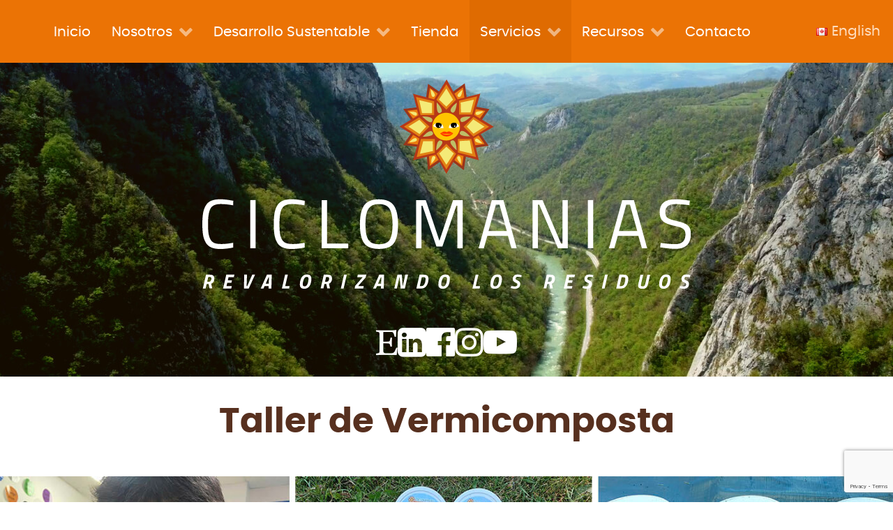

--- FILE ---
content_type: text/html; charset=UTF-8
request_url: https://www.ciclomanias.com/servicios/vermicomposta/
body_size: 11100
content:
                                <!DOCTYPE html>
<html lang="en-CA" dir="ltr">
                
<head>
    
            <meta name="viewport" content="width=device-width, initial-scale=1.0">
        <meta http-equiv="X-UA-Compatible" content="IE=edge" />
        

        
            <meta http-equiv="Content-Type" content="text/html; charset=UTF-8" />
    <link rel="profile" href="http://gmpg.org/xfn/11" />
    <link rel="pingback" href="https://www.ciclomanias.com/xmlrpc.php" />
    <meta name='robots' content='index, follow, max-image-preview:large, max-snippet:-1, max-video-preview:-1' />
	<style>img:is([sizes="auto" i], [sizes^="auto," i]) { contain-intrinsic-size: 3000px 1500px }</style>
	
	<!-- This site is optimized with the Yoast SEO plugin v25.4 - https://yoast.com/wordpress/plugins/seo/ -->
	<title>Vermicomposting is a source of plant nutrients - Ciclomanias</title>
	<meta name="description" content="Vermicomposting is a source of plant nutrients that improves the properties of the soil. The main component of a vermicompost is worms’ poop." />
	<link rel="canonical" href="https://www.ciclomanias.com/servicios/vermicomposta/" />
	<meta property="og:locale" content="es_MX" />
	<meta property="og:locale:alternate" content="en_US" />
	<meta property="og:type" content="article" />
	<meta property="og:title" content="Vermicomposting is a source of plant nutrients - Ciclomanias" />
	<meta property="og:description" content="Vermicomposting is a source of plant nutrients that improves the properties of the soil. The main component of a vermicompost is worms’ poop." />
	<meta property="og:url" content="https://www.ciclomanias.com/servicios/vermicomposta/" />
	<meta property="og:site_name" content="Ciclomanias" />
	<meta property="article:publisher" content="https://www.facebook.com/Cyclomanias/" />
	<meta property="article:modified_time" content="2021-01-21T04:57:52+00:00" />
	<meta name="twitter:card" content="summary_large_image" />
	<script type="application/ld+json" class="yoast-schema-graph">{"@context":"https://schema.org","@graph":[{"@type":"WebPage","@id":"https://www.ciclomanias.com/servicios/vermicomposta/","url":"https://www.ciclomanias.com/servicios/vermicomposta/","name":"Vermicomposting is a source of plant nutrients - Ciclomanias","isPartOf":{"@id":"https://www.ciclomanias.com/inicio/#website"},"datePublished":"2021-01-21T04:57:51+00:00","dateModified":"2021-01-21T04:57:52+00:00","description":"Vermicomposting is a source of plant nutrients that improves the properties of the soil. The main component of a vermicompost is worms’ poop.","breadcrumb":{"@id":"https://www.ciclomanias.com/servicios/vermicomposta/#breadcrumb"},"inLanguage":"es","potentialAction":[{"@type":"ReadAction","target":["https://www.ciclomanias.com/servicios/vermicomposta/"]}]},{"@type":"BreadcrumbList","@id":"https://www.ciclomanias.com/servicios/vermicomposta/#breadcrumb","itemListElement":[{"@type":"ListItem","position":1,"name":"Home","item":"https://www.ciclomanias.com/inicio/"},{"@type":"ListItem","position":2,"name":"Servicios","item":"https://www.ciclomanias.com/servicios/"},{"@type":"ListItem","position":3,"name":"Vermicomposta"}]},{"@type":"WebSite","@id":"https://www.ciclomanias.com/inicio/#website","url":"https://www.ciclomanias.com/inicio/","name":"Ciclomanias","description":"Arts from Recycled Materials","publisher":{"@id":"https://www.ciclomanias.com/inicio/#organization"},"potentialAction":[{"@type":"SearchAction","target":{"@type":"EntryPoint","urlTemplate":"https://www.ciclomanias.com/inicio/?s={search_term_string}"},"query-input":{"@type":"PropertyValueSpecification","valueRequired":true,"valueName":"search_term_string"}}],"inLanguage":"es"},{"@type":"Organization","@id":"https://www.ciclomanias.com/inicio/#organization","name":"Ciclomanias","url":"https://www.ciclomanias.com/inicio/","logo":{"@type":"ImageObject","inLanguage":"es","@id":"https://www.ciclomanias.com/inicio/#/schema/logo/image/","url":"https://www.ciclomanias.com/wp-content/uploads/2020/07/logo-vf.gif","contentUrl":"https://www.ciclomanias.com/wp-content/uploads/2020/07/logo-vf.gif","width":1920,"height":450,"caption":"Ciclomanias"},"image":{"@id":"https://www.ciclomanias.com/inicio/#/schema/logo/image/"},"sameAs":["https://www.facebook.com/Cyclomanias/","https://www.instagram.com/cyclomanias/","https://www.linkedin.com/company/ciclomanias/","https://www.youtube.com/channel/UCHETNgOIK4UWYk8rjpDKYEg"]}]}</script>
	<!-- / Yoast SEO plugin. -->


<link rel="alternate" href="https://www.ciclomanias.com/services/vermicomposting/" hreflang="en" />
<link rel="alternate" href="https://www.ciclomanias.com/servicios/vermicomposta/" hreflang="es" />
<link rel='dns-prefetch' href='//unpkg.com' />
<link rel='dns-prefetch' href='//www.googletagmanager.com' />
<link rel='stylesheet' id='wp-block-library-css' href='https://www.ciclomanias.com/wp-includes/css/dist/block-library/style.min.css?ver=6.8.3' type='text/css' media='all' />
<style id='classic-theme-styles-inline-css' type='text/css'>
/*! This file is auto-generated */
.wp-block-button__link{color:#fff;background-color:#32373c;border-radius:9999px;box-shadow:none;text-decoration:none;padding:calc(.667em + 2px) calc(1.333em + 2px);font-size:1.125em}.wp-block-file__button{background:#32373c;color:#fff;text-decoration:none}
</style>
<style id='global-styles-inline-css' type='text/css'>
:root{--wp--preset--aspect-ratio--square: 1;--wp--preset--aspect-ratio--4-3: 4/3;--wp--preset--aspect-ratio--3-4: 3/4;--wp--preset--aspect-ratio--3-2: 3/2;--wp--preset--aspect-ratio--2-3: 2/3;--wp--preset--aspect-ratio--16-9: 16/9;--wp--preset--aspect-ratio--9-16: 9/16;--wp--preset--color--black: #000000;--wp--preset--color--cyan-bluish-gray: #abb8c3;--wp--preset--color--white: #ffffff;--wp--preset--color--pale-pink: #f78da7;--wp--preset--color--vivid-red: #cf2e2e;--wp--preset--color--luminous-vivid-orange: #ff6900;--wp--preset--color--luminous-vivid-amber: #fcb900;--wp--preset--color--light-green-cyan: #7bdcb5;--wp--preset--color--vivid-green-cyan: #00d084;--wp--preset--color--pale-cyan-blue: #8ed1fc;--wp--preset--color--vivid-cyan-blue: #0693e3;--wp--preset--color--vivid-purple: #9b51e0;--wp--preset--gradient--vivid-cyan-blue-to-vivid-purple: linear-gradient(135deg,rgba(6,147,227,1) 0%,rgb(155,81,224) 100%);--wp--preset--gradient--light-green-cyan-to-vivid-green-cyan: linear-gradient(135deg,rgb(122,220,180) 0%,rgb(0,208,130) 100%);--wp--preset--gradient--luminous-vivid-amber-to-luminous-vivid-orange: linear-gradient(135deg,rgba(252,185,0,1) 0%,rgba(255,105,0,1) 100%);--wp--preset--gradient--luminous-vivid-orange-to-vivid-red: linear-gradient(135deg,rgba(255,105,0,1) 0%,rgb(207,46,46) 100%);--wp--preset--gradient--very-light-gray-to-cyan-bluish-gray: linear-gradient(135deg,rgb(238,238,238) 0%,rgb(169,184,195) 100%);--wp--preset--gradient--cool-to-warm-spectrum: linear-gradient(135deg,rgb(74,234,220) 0%,rgb(151,120,209) 20%,rgb(207,42,186) 40%,rgb(238,44,130) 60%,rgb(251,105,98) 80%,rgb(254,248,76) 100%);--wp--preset--gradient--blush-light-purple: linear-gradient(135deg,rgb(255,206,236) 0%,rgb(152,150,240) 100%);--wp--preset--gradient--blush-bordeaux: linear-gradient(135deg,rgb(254,205,165) 0%,rgb(254,45,45) 50%,rgb(107,0,62) 100%);--wp--preset--gradient--luminous-dusk: linear-gradient(135deg,rgb(255,203,112) 0%,rgb(199,81,192) 50%,rgb(65,88,208) 100%);--wp--preset--gradient--pale-ocean: linear-gradient(135deg,rgb(255,245,203) 0%,rgb(182,227,212) 50%,rgb(51,167,181) 100%);--wp--preset--gradient--electric-grass: linear-gradient(135deg,rgb(202,248,128) 0%,rgb(113,206,126) 100%);--wp--preset--gradient--midnight: linear-gradient(135deg,rgb(2,3,129) 0%,rgb(40,116,252) 100%);--wp--preset--font-size--small: 13px;--wp--preset--font-size--medium: 20px;--wp--preset--font-size--large: 36px;--wp--preset--font-size--x-large: 42px;--wp--preset--spacing--20: 0.44rem;--wp--preset--spacing--30: 0.67rem;--wp--preset--spacing--40: 1rem;--wp--preset--spacing--50: 1.5rem;--wp--preset--spacing--60: 2.25rem;--wp--preset--spacing--70: 3.38rem;--wp--preset--spacing--80: 5.06rem;--wp--preset--shadow--natural: 6px 6px 9px rgba(0, 0, 0, 0.2);--wp--preset--shadow--deep: 12px 12px 50px rgba(0, 0, 0, 0.4);--wp--preset--shadow--sharp: 6px 6px 0px rgba(0, 0, 0, 0.2);--wp--preset--shadow--outlined: 6px 6px 0px -3px rgba(255, 255, 255, 1), 6px 6px rgba(0, 0, 0, 1);--wp--preset--shadow--crisp: 6px 6px 0px rgba(0, 0, 0, 1);}:where(.is-layout-flex){gap: 0.5em;}:where(.is-layout-grid){gap: 0.5em;}body .is-layout-flex{display: flex;}.is-layout-flex{flex-wrap: wrap;align-items: center;}.is-layout-flex > :is(*, div){margin: 0;}body .is-layout-grid{display: grid;}.is-layout-grid > :is(*, div){margin: 0;}:where(.wp-block-columns.is-layout-flex){gap: 2em;}:where(.wp-block-columns.is-layout-grid){gap: 2em;}:where(.wp-block-post-template.is-layout-flex){gap: 1.25em;}:where(.wp-block-post-template.is-layout-grid){gap: 1.25em;}.has-black-color{color: var(--wp--preset--color--black) !important;}.has-cyan-bluish-gray-color{color: var(--wp--preset--color--cyan-bluish-gray) !important;}.has-white-color{color: var(--wp--preset--color--white) !important;}.has-pale-pink-color{color: var(--wp--preset--color--pale-pink) !important;}.has-vivid-red-color{color: var(--wp--preset--color--vivid-red) !important;}.has-luminous-vivid-orange-color{color: var(--wp--preset--color--luminous-vivid-orange) !important;}.has-luminous-vivid-amber-color{color: var(--wp--preset--color--luminous-vivid-amber) !important;}.has-light-green-cyan-color{color: var(--wp--preset--color--light-green-cyan) !important;}.has-vivid-green-cyan-color{color: var(--wp--preset--color--vivid-green-cyan) !important;}.has-pale-cyan-blue-color{color: var(--wp--preset--color--pale-cyan-blue) !important;}.has-vivid-cyan-blue-color{color: var(--wp--preset--color--vivid-cyan-blue) !important;}.has-vivid-purple-color{color: var(--wp--preset--color--vivid-purple) !important;}.has-black-background-color{background-color: var(--wp--preset--color--black) !important;}.has-cyan-bluish-gray-background-color{background-color: var(--wp--preset--color--cyan-bluish-gray) !important;}.has-white-background-color{background-color: var(--wp--preset--color--white) !important;}.has-pale-pink-background-color{background-color: var(--wp--preset--color--pale-pink) !important;}.has-vivid-red-background-color{background-color: var(--wp--preset--color--vivid-red) !important;}.has-luminous-vivid-orange-background-color{background-color: var(--wp--preset--color--luminous-vivid-orange) !important;}.has-luminous-vivid-amber-background-color{background-color: var(--wp--preset--color--luminous-vivid-amber) !important;}.has-light-green-cyan-background-color{background-color: var(--wp--preset--color--light-green-cyan) !important;}.has-vivid-green-cyan-background-color{background-color: var(--wp--preset--color--vivid-green-cyan) !important;}.has-pale-cyan-blue-background-color{background-color: var(--wp--preset--color--pale-cyan-blue) !important;}.has-vivid-cyan-blue-background-color{background-color: var(--wp--preset--color--vivid-cyan-blue) !important;}.has-vivid-purple-background-color{background-color: var(--wp--preset--color--vivid-purple) !important;}.has-black-border-color{border-color: var(--wp--preset--color--black) !important;}.has-cyan-bluish-gray-border-color{border-color: var(--wp--preset--color--cyan-bluish-gray) !important;}.has-white-border-color{border-color: var(--wp--preset--color--white) !important;}.has-pale-pink-border-color{border-color: var(--wp--preset--color--pale-pink) !important;}.has-vivid-red-border-color{border-color: var(--wp--preset--color--vivid-red) !important;}.has-luminous-vivid-orange-border-color{border-color: var(--wp--preset--color--luminous-vivid-orange) !important;}.has-luminous-vivid-amber-border-color{border-color: var(--wp--preset--color--luminous-vivid-amber) !important;}.has-light-green-cyan-border-color{border-color: var(--wp--preset--color--light-green-cyan) !important;}.has-vivid-green-cyan-border-color{border-color: var(--wp--preset--color--vivid-green-cyan) !important;}.has-pale-cyan-blue-border-color{border-color: var(--wp--preset--color--pale-cyan-blue) !important;}.has-vivid-cyan-blue-border-color{border-color: var(--wp--preset--color--vivid-cyan-blue) !important;}.has-vivid-purple-border-color{border-color: var(--wp--preset--color--vivid-purple) !important;}.has-vivid-cyan-blue-to-vivid-purple-gradient-background{background: var(--wp--preset--gradient--vivid-cyan-blue-to-vivid-purple) !important;}.has-light-green-cyan-to-vivid-green-cyan-gradient-background{background: var(--wp--preset--gradient--light-green-cyan-to-vivid-green-cyan) !important;}.has-luminous-vivid-amber-to-luminous-vivid-orange-gradient-background{background: var(--wp--preset--gradient--luminous-vivid-amber-to-luminous-vivid-orange) !important;}.has-luminous-vivid-orange-to-vivid-red-gradient-background{background: var(--wp--preset--gradient--luminous-vivid-orange-to-vivid-red) !important;}.has-very-light-gray-to-cyan-bluish-gray-gradient-background{background: var(--wp--preset--gradient--very-light-gray-to-cyan-bluish-gray) !important;}.has-cool-to-warm-spectrum-gradient-background{background: var(--wp--preset--gradient--cool-to-warm-spectrum) !important;}.has-blush-light-purple-gradient-background{background: var(--wp--preset--gradient--blush-light-purple) !important;}.has-blush-bordeaux-gradient-background{background: var(--wp--preset--gradient--blush-bordeaux) !important;}.has-luminous-dusk-gradient-background{background: var(--wp--preset--gradient--luminous-dusk) !important;}.has-pale-ocean-gradient-background{background: var(--wp--preset--gradient--pale-ocean) !important;}.has-electric-grass-gradient-background{background: var(--wp--preset--gradient--electric-grass) !important;}.has-midnight-gradient-background{background: var(--wp--preset--gradient--midnight) !important;}.has-small-font-size{font-size: var(--wp--preset--font-size--small) !important;}.has-medium-font-size{font-size: var(--wp--preset--font-size--medium) !important;}.has-large-font-size{font-size: var(--wp--preset--font-size--large) !important;}.has-x-large-font-size{font-size: var(--wp--preset--font-size--x-large) !important;}
:where(.wp-block-post-template.is-layout-flex){gap: 1.25em;}:where(.wp-block-post-template.is-layout-grid){gap: 1.25em;}
:where(.wp-block-columns.is-layout-flex){gap: 2em;}:where(.wp-block-columns.is-layout-grid){gap: 2em;}
:root :where(.wp-block-pullquote){font-size: 1.5em;line-height: 1.6;}
</style>
<link rel='stylesheet' id='popup-maker-site-css' href='//www.ciclomanias.com/wp-content/uploads/pum/pum-site-styles.css?generated=1749586047&#038;ver=1.20.5' type='text/css' media='all' />
<link rel='stylesheet' id='nucleus-css' href='https://www.ciclomanias.com/wp-content/plugins/gantry5/engines/nucleus/css-compiled/nucleus.css?ver=6.8.3' type='text/css' media='all' />
<link rel='stylesheet' id='hydrogen_vermicomposting_-_esp-css' href='https://www.ciclomanias.com/wp-content/themes/g5_hydrogen/custom/css-compiled/hydrogen_vermicomposting_-_esp.css?ver=6.8.3' type='text/css' media='all' />
<link rel='stylesheet' id='wordpress-css' href='https://www.ciclomanias.com/wp-content/plugins/gantry5/engines/nucleus/css-compiled/wordpress.css?ver=6.8.3' type='text/css' media='all' />
<link rel='stylesheet' id='style-css' href='https://www.ciclomanias.com/wp-content/themes/g5_hydrogen/style.css?ver=6.8.3' type='text/css' media='all' />
<link rel='stylesheet' id='font-awesome.min-css' href='https://www.ciclomanias.com/wp-content/plugins/gantry5/assets/css/font-awesome.min.css?ver=6.8.3' type='text/css' media='all' />
<link rel='stylesheet' id='hydrogen-wordpress_vermicomposting_-_esp-css' href='https://www.ciclomanias.com/wp-content/themes/g5_hydrogen/custom/css-compiled/hydrogen-wordpress_vermicomposting_-_esp.css?ver=6.8.3' type='text/css' media='all' />
<link rel='stylesheet' id='custom_vermicomposting_-_esp-css' href='https://www.ciclomanias.com/wp-content/themes/g5_hydrogen/custom/css-compiled/custom_vermicomposting_-_esp.css?ver=6.8.3' type='text/css' media='all' />
<link rel='stylesheet' id='aos-css' href='https://unpkg.com/aos@next/dist/aos.css?ver=6.8.3' type='text/css' media='all' />
<link rel='stylesheet' id='ciclomanias-vermicomposting-css' href='https://www.ciclomanias.com/wp-content/themes/g5_hydrogen/ciclomanias-vermicomposting.css?ver=6.8.3' type='text/css' media='all' />
<script type="text/javascript" src="https://www.ciclomanias.com/wp-includes/js/jquery/jquery.min.js?ver=3.7.1" id="jquery-core-js"></script>
<script type="text/javascript" src="https://www.ciclomanias.com/wp-includes/js/jquery/jquery-migrate.min.js?ver=3.4.1" id="jquery-migrate-js"></script>
<link rel="https://api.w.org/" href="https://www.ciclomanias.com/wp-json/" /><link rel="alternate" title="JSON" type="application/json" href="https://www.ciclomanias.com/wp-json/wp/v2/pages/4830" /><meta name="generator" content="WordPress 6.8.3" />
<link rel='shortlink' href='https://www.ciclomanias.com/?p=4830' />
<link rel="alternate" title="oEmbed (JSON)" type="application/json+oembed" href="https://www.ciclomanias.com/wp-json/oembed/1.0/embed?url=https%3A%2F%2Fwww.ciclomanias.com%2Fservicios%2Fvermicomposta%2F" />
<link rel="alternate" title="oEmbed (XML)" type="text/xml+oembed" href="https://www.ciclomanias.com/wp-json/oembed/1.0/embed?url=https%3A%2F%2Fwww.ciclomanias.com%2Fservicios%2Fvermicomposta%2F&#038;format=xml" />
<meta name="generator" content="Site Kit by Google 1.157.0" /><style type="text/css">#g-main .spacer-top {
    background: url(/wp-content/uploads/2020/07/corte-header-down.png) no-repeat;
    background-size: 100% auto;
    background-position: top;
    height: 70px;
}

#slider-section {
    width: 470px;
    margin: auto;
}

#slider-section img {
    border-radius: 1rem;
    overflow: hidden;
}

.slick-dots li button::before {
  color: #ec7406;
}
.slick-dots li.slick-active button::before {
  opacity: .75;
  color: #ec7406;
}

.slick-prev {
  left: -40px;
}
.slick-next {
  right: -40px;
}
.slick-next, .slick-prev {
  width: 40px;
  height: 40px;
}
.slick-next::before, .slick-prev::before {
  color: #ec7406;
  font-size: 35px;
}



</style>
<link rel="icon" href="https://www.ciclomanias.com/wp-content/uploads/2020/08/cropped-ciclomanias-32x32.png" sizes="32x32" />
<link rel="icon" href="https://www.ciclomanias.com/wp-content/uploads/2020/08/cropped-ciclomanias-192x192.png" sizes="192x192" />
<link rel="apple-touch-icon" href="https://www.ciclomanias.com/wp-content/uploads/2020/08/cropped-ciclomanias-180x180.png" />
<meta name="msapplication-TileImage" content="https://www.ciclomanias.com/wp-content/uploads/2020/08/cropped-ciclomanias-270x270.png" />

                
</head>

    
    <body class="gantry g-offcanvas-left g-ciclomanias-life-cycle g-style-preset1 wp-singular page-template-default page page-id-4830 page-child parent-pageid-4826 wp-theme-g5_hydrogen site outline-vermicomposting_-_esp dir-ltr">
        
                    

        <div id="g-offcanvas"  data-g-offcanvas-swipe="1" data-g-offcanvas-css3="1">
                        <div class="g-grid">                        

        <div class="g-block size-100 ciclo_sweety">
             <div id="mobile-menu-2285-particle" class="g-content g-particle">            <div id="g-mobilemenu-container" data-g-menu-breakpoint="71rem"></div>
            </div>
        </div>
            </div>
    </div>
        <div id="g-page-surround">
            <div class="g-offcanvas-hide g-offcanvas-toggle" role="navigation" data-offcanvas-toggle aria-controls="g-offcanvas" aria-expanded="false"><i class="fa fa-fw fa-bars"></i></div>                        

                                                        
                <section id="g-navigation" class="g-flushed">
                <div class="g-container">                                <div class="g-grid">                        

        <div class="g-block size-90">
             <div id="menu-1416-particle" class="g-content g-particle">            <nav class="g-main-nav" data-g-hover-expand="true">
        <ul class="g-toplevel">
                                                                                                                
        
                
        
                
        
        <li class="g-menu-item g-menu-item-type-post_type g-menu-item-2417 g-standard  ">
                            <a class="g-menu-item-container" href="https://www.ciclomanias.com/inicio/">
                                                                <span class="g-menu-item-content">
                                    <span class="g-menu-item-title">Inicio</span>
            
                    </span>
                                                </a>
                                </li>
    
                                                                                                
        
                
        
                
        
        <li class="g-menu-item g-menu-item-type-post_type g-menu-item-2467 g-parent g-standard g-menu-item-link-parent ">
                            <a class="g-menu-item-container" href="https://www.ciclomanias.com/nosotros/">
                                                                <span class="g-menu-item-content">
                                    <span class="g-menu-item-title">Nosotros</span>
            
                    </span>
                    <span class="g-menu-parent-indicator" data-g-menuparent=""></span>                            </a>
                                                                            <ul class="g-dropdown g-inactive g-fade g-dropdown-right">
            <li class="g-dropdown-column">
                        <div class="g-grid">
                        <div class="g-block size-100">
            <ul class="g-sublevel">
                <li class="g-level-1 g-go-back">
                    <a class="g-menu-item-container" href="#" data-g-menuparent=""><span>Back</span></a>
                </li>
                                                                                                                    
        
                
        
                
        
        <li class="g-menu-item g-menu-item-type-post_type g-menu-item-2468  ">
                            <a class="g-menu-item-container" href="https://www.ciclomanias.com/nosotros/nuestro-enfoque/">
                                                                <span class="g-menu-item-content">
                                    <span class="g-menu-item-title">Nuestro Enfoque</span>
            
                    </span>
                                                </a>
                                </li>
    
                                                                                                
        
                
        
                
        
        <li class="g-menu-item g-menu-item-type-post_type g-menu-item-2528  ">
                            <a class="g-menu-item-container" href="https://www.ciclomanias.com/nosotros/nuestra-historia/">
                                                                <span class="g-menu-item-content">
                                    <span class="g-menu-item-title">Nuestra Historia</span>
            
                    </span>
                                                </a>
                                </li>
    
                                                                                                
        
                
        
                
        
        <li class="g-menu-item g-menu-item-type-post_type g-menu-item-2527  ">
                            <a class="g-menu-item-container" href="https://www.ciclomanias.com/nosotros/nuestro-equipo/">
                                                                <span class="g-menu-item-content">
                                    <span class="g-menu-item-title">Nuestro Equipo</span>
            
                    </span>
                                                </a>
                                </li>
    
                                                                                                
        
                
        
                
        
        <li class="g-menu-item g-menu-item-type-post_type g-menu-item-2526  ">
                            <a class="g-menu-item-container" href="https://www.ciclomanias.com/nosotros/nuestra-estrategia/">
                                                                <span class="g-menu-item-content">
                                    <span class="g-menu-item-title">Nuestra Estrategia</span>
            
                    </span>
                                                </a>
                                </li>
    
                                                                                                
        
                
        
                
        
        <li class="g-menu-item g-menu-item-type-post_type g-menu-item-4847  ">
                            <a class="g-menu-item-container" href="https://www.ciclomanias.com/desarrollo-sustentable/nuestro-compromiso/">
                                                                <span class="g-menu-item-content">
                                    <span class="g-menu-item-title">Nuestro Compromiso</span>
            
                    </span>
                                                </a>
                                </li>
    
    
            </ul>
        </div>
            </div>

            </li>
        </ul>
            </li>
    
                                                                                                
        
                
        
                
        
        <li class="g-menu-item g-menu-item-type-post_type g-menu-item-4842 g-parent g-standard g-menu-item-link-parent ">
                            <a class="g-menu-item-container" href="https://www.ciclomanias.com/desarrollo-sustentable/">
                                                                <span class="g-menu-item-content">
                                    <span class="g-menu-item-title">Desarrollo Sustentable</span>
            
                    </span>
                    <span class="g-menu-parent-indicator" data-g-menuparent=""></span>                            </a>
                                                                            <ul class="g-dropdown g-inactive g-fade g-dropdown-right">
            <li class="g-dropdown-column">
                        <div class="g-grid">
                        <div class="g-block size-100">
            <ul class="g-sublevel">
                <li class="g-level-1 g-go-back">
                    <a class="g-menu-item-container" href="#" data-g-menuparent=""><span>Back</span></a>
                </li>
                                                                                                                    
        
                
        
                
        
        <li class="g-menu-item g-menu-item-type-post_type g-menu-item-4846  ">
                            <a class="g-menu-item-container" href="https://www.ciclomanias.com/desarrollo-sustentable/economia-circular/">
                                                                <span class="g-menu-item-content">
                                    <span class="g-menu-item-title">Economía Circular</span>
            
                    </span>
                                                </a>
                                </li>
    
                                                                                                
        
                
        
                
        
        <li class="g-menu-item g-menu-item-type-post_type g-menu-item-4845  ">
                            <a class="g-menu-item-container" href="https://www.ciclomanias.com/desarrollo-sustentable/impacto-ambiental/">
                                                                <span class="g-menu-item-content">
                                    <span class="g-menu-item-title">Impacto ambiental</span>
            
                    </span>
                                                </a>
                                </li>
    
                                                                                                
        
                
        
                
        
        <li class="g-menu-item g-menu-item-type-post_type g-menu-item-4844  ">
                            <a class="g-menu-item-container" href="https://www.ciclomanias.com/desarrollo-sustentable/nuestra-responsabilidad-social/">
                                                                <span class="g-menu-item-content">
                                    <span class="g-menu-item-title">Nuestra responsabilidad social</span>
            
                    </span>
                                                </a>
                                </li>
    
                                                                                                
        
                
        
                
        
        <li class="g-menu-item g-menu-item-type-post_type g-menu-item-4843  ">
                            <a class="g-menu-item-container" href="https://www.ciclomanias.com/desarrollo-sustentable/nuestros-colaboradores/">
                                                                <span class="g-menu-item-content">
                                    <span class="g-menu-item-title">Nuestros colaboradores</span>
            
                    </span>
                                                </a>
                                </li>
    
    
            </ul>
        </div>
            </div>

            </li>
        </ul>
            </li>
    
                                                                                                
        
                
        
                
        
        <li class="g-menu-item g-menu-item-type-custom g-menu-item-4856 g-standard  ">
                            <a class="g-menu-item-container" href="https://ciclomanias.com/tienda">
                                                                <span class="g-menu-item-content">
                                    <span class="g-menu-item-title">Tienda</span>
            
                    </span>
                                                </a>
                                </li>
    
                                                                                                
        
                
        
                
        
        <li class="g-menu-item g-menu-item-type-post_type g-menu-item-4848 g-parent active g-standard g-menu-item-link-parent ">
                            <a class="g-menu-item-container" href="https://www.ciclomanias.com/servicios/">
                                                                <span class="g-menu-item-content">
                                    <span class="g-menu-item-title">Servicios</span>
            
                    </span>
                    <span class="g-menu-parent-indicator" data-g-menuparent=""></span>                            </a>
                                                                            <ul class="g-dropdown g-inactive g-fade g-dropdown-right">
            <li class="g-dropdown-column">
                        <div class="g-grid">
                        <div class="g-block size-100">
            <ul class="g-sublevel">
                <li class="g-level-1 g-go-back">
                    <a class="g-menu-item-container" href="#" data-g-menuparent=""><span>Back</span></a>
                </li>
                                                                                                                    
        
                
        
                
        
        <li class="g-menu-item g-menu-item-type-post_type g-menu-item-9928  ">
                            <a class="g-menu-item-container" href="https://www.ciclomanias.com/servicios/cero-residuos/">
                                                                <span class="g-menu-item-content">
                                    <span class="g-menu-item-title">Cero Residuos</span>
            
                    </span>
                                                </a>
                                </li>
    
                                                                                                
        
                
        
                
        
        <li class="g-menu-item g-menu-item-type-post_type g-menu-item-28691  ">
                            <a class="g-menu-item-container" href="https://www.ciclomanias.com/servicios/auditoria-de-residuos/">
                                                                <span class="g-menu-item-content">
                                    <span class="g-menu-item-title">Auditoria de Residuos</span>
            
                    </span>
                                                </a>
                                </li>
    
                                                                                                
        
                
        
                
        
        <li class="g-menu-item g-menu-item-type-post_type g-menu-item-4852  ">
                            <a class="g-menu-item-container" href="https://www.ciclomanias.com/servicios/rediseno-de-materiales/">
                                                                <span class="g-menu-item-content">
                                    <span class="g-menu-item-title">Reuso Creativo</span>
            
                    </span>
                                                </a>
                                </li>
    
                                                                                                
        
                
        
                
        
        <li class="g-menu-item g-menu-item-type-post_type g-menu-item-4851 active  ">
                            <a class="g-menu-item-container" href="https://www.ciclomanias.com/servicios/vermicomposta/">
                                                                <span class="g-menu-item-content">
                                    <span class="g-menu-item-title">Vermi composta</span>
            
                    </span>
                                                </a>
                                </li>
    
                                                                                                
        
                
        
                
        
        <li class="g-menu-item g-menu-item-type-post_type g-menu-item-28693  ">
                            <a class="g-menu-item-container" href="https://www.ciclomanias.com/servicios/huertos-escolares/">
                                                                <span class="g-menu-item-content">
                                    <span class="g-menu-item-title">Huertos</span>
            
                    </span>
                                                </a>
                                </li>
    
                                                                                                
        
                
        
                
        
        <li class="g-menu-item g-menu-item-type-post_type g-menu-item-4850  ">
                            <a class="g-menu-item-container" href="https://www.ciclomanias.com/servicios/narracion/">
                                                                <span class="g-menu-item-content">
                                    <span class="g-menu-item-title">Cuenta cuentos</span>
            
                    </span>
                                                </a>
                                </li>
    
                                                                                                
        
                
        
                
        
        <li class="g-menu-item g-menu-item-type-post_type g-menu-item-4849  ">
                            <a class="g-menu-item-container" href="https://www.ciclomanias.com/servicios/servicios-de-gestion-de-residuos/">
                                                                <span class="g-menu-item-content">
                                    <span class="g-menu-item-title">Consultoría</span>
            
                    </span>
                                                </a>
                                </li>
    
    
            </ul>
        </div>
            </div>

            </li>
        </ul>
            </li>
    
                                                                                                
        
                
        
                
        
        <li class="g-menu-item g-menu-item-type-post_type g-menu-item-4853 g-parent g-standard g-menu-item-link-parent ">
                            <a class="g-menu-item-container" href="https://www.ciclomanias.com/recursos/">
                                                                <span class="g-menu-item-content">
                                    <span class="g-menu-item-title">Recursos</span>
            
                    </span>
                    <span class="g-menu-parent-indicator" data-g-menuparent=""></span>                            </a>
                                                                            <ul class="g-dropdown g-inactive g-fade g-dropdown-right">
            <li class="g-dropdown-column">
                        <div class="g-grid">
                        <div class="g-block size-100">
            <ul class="g-sublevel">
                <li class="g-level-1 g-go-back">
                    <a class="g-menu-item-container" href="#" data-g-menuparent=""><span>Back</span></a>
                </li>
                                                                                                                    
        
                
        
                
        
        <li class="g-menu-item g-menu-item-type-post_type g-menu-item-4855  ">
                            <a class="g-menu-item-container" href="https://www.ciclomanias.com/recursos/cero-residuos/">
                                                                <span class="g-menu-item-content">
                                    <span class="g-menu-item-title">Cero Resíduos</span>
            
                    </span>
                                                </a>
                                </li>
    
                                                                                                
        
                
        
                
        
        <li class="g-menu-item g-menu-item-type-post_type g-menu-item-8479  ">
                            <a class="g-menu-item-container" href="https://www.ciclomanias.com/recursos/eco-tutoriales/">
                                                                <span class="g-menu-item-content">
                                    <span class="g-menu-item-title">Eco Tutoriales</span>
            
                    </span>
                                                </a>
                                </li>
    
                                                                                                
        
                
        
                
        
        <li class="g-menu-item g-menu-item-type-post_type g-menu-item-4854  ">
                            <a class="g-menu-item-container" href="https://www.ciclomanias.com/recursos/kits-educativos/">
                                                                <span class="g-menu-item-content">
                                    <span class="g-menu-item-title">Kits Educativos</span>
            
                    </span>
                                                </a>
                                </li>
    
                                                                                                
        
                
        
                
        
        <li class="g-menu-item g-menu-item-type-post_type g-menu-item-7897  ">
                            <a class="g-menu-item-container" href="https://www.ciclomanias.com/recursos/vermitutoriales/">
                                                                <span class="g-menu-item-content">
                                    <span class="g-menu-item-title">Vermitutorial</span>
            
                    </span>
                                                </a>
                                </li>
    
                                                                                                
        
                
        
                
        
        <li class="g-menu-item g-menu-item-type-post_type g-menu-item-9962  ">
                            <a class="g-menu-item-container" href="https://www.ciclomanias.com/recursos/eco-guias/">
                                                                <span class="g-menu-item-content">
                                    <span class="g-menu-item-title">Eco Guías</span>
            
                    </span>
                                                </a>
                                </li>
    
    
            </ul>
        </div>
            </div>

            </li>
        </ul>
            </li>
    
                                                                                                
        
                
        
                
        
        <li class="g-menu-item g-menu-item-type-post_type g-menu-item-30087 g-standard  ">
                            <a class="g-menu-item-container" href="https://www.ciclomanias.com/contacto/">
                                                                <span class="g-menu-item-content">
                                    <span class="g-menu-item-title">Contacto</span>
            
                    </span>
                                                </a>
                                </li>
    
    
        </ul>
    </nav>
            </div>
        </div>
                    

        <div id="language-wrapper" class="g-block size-10 align-right p-3">
             <div class="g-content">
                                    <div id="polylang-2" class="widget widget_polylang"><ul>
	<li class="lang-item lang-item-3 lang-item-en lang-item-first"><a lang="en-CA" hreflang="en-CA" href="https://www.ciclomanias.com/services/vermicomposting/"><img src="[data-uri]" alt="" width="16" height="11" style="width: 16px; height: 11px;" /><span style="margin-left:0.3em;">English</span></a></li>
</ul>
</div>
            
        </div>
        </div>
            </div>
            </div>
        
    </section>
                                                    
                <header id="g-header" class="g-header-esp g-flushed">
                <div class="g-container">                                <div class="g-grid">                        

        <div class="g-block size-100">
             <div id="custom-7772-particle" class="g-content g-particle">            <img src="/ciclo-resources/ciclomanias-logo-video-esp.svg" title="Ciclomanias" alt="Ciclomanias">

<div id="header-sociales">
	<a class="hvr-float" href="https://www.etsy.com/ca/shop/Ciclomanias" target="_blank">
		<i class="fa fa-etsy" aria-hidden="true"></i>
	</a>
	<a class="hvr-float" href="https://www.linkedin.com/company/ciclomanias" target="_blank">
		<i class="fa fa-linkedin-square fa-lg" aria-hidden="true"></i>
	</a>
	<a class="hvr-float" href="https://www.facebook.com/Cyclomanias/" target="_blank">
		<i class="fa fa-facebook-official fa-lg" aria-hidden="true"></i>
	</a>
	<a class="hvr-float" href="https://www.instagram.com/cyclomanias/" target="_blank">
		<i class="fa fa-instagram fa-lg" aria-hidden="true"></i>
	</a>
	<a class="hvr-float" href="https://youtu.be/b3aR-iytVCk?si=WUtjSShzHZ5ziQOi" target="_blank">
		<i class="fa fa-youtube-play fa-lg" aria-hidden="true"></i>
	</a>
</div>
            </div>
        </div>
            </div>
            </div>
        
    </header>
                                                    
                <main id="g-main" class="g-flushed">
                <div class="g-container">                                <div class="g-grid">                        

        <div class="g-block size-100 center p-3" data-aos="fade-up">
             <div id="custom-7614-particle" class="g-content g-particle">            <h1 class="sweety fs50 brown">Taller de Vermicomposta</h1>
            </div>
        </div>
            </div>
            </div>
        
    </main>
                                                    
                <section id="g-cardboard" class="g-flushed">
                <div class="g-container">                                <div class="g-grid">                        

        <div class="g-block size-100">
             <div id="custom-5587-particle" class="g-content g-particle">            <img class="banner-extended-7680" src="/wp-content/uploads/2025/07/vermicomposting-7680x500-1.jpg" alt="banner">

<img class="banner-extended-3840" src="/wp-content/uploads/2025/07/vermicomposting-3840x500-1.jpg" alt="banner">

<img class="banner-extended-2560" src="/wp-content/uploads/2025/07/vermicomposting-2560x500-1.jpg" alt="banner">

<img class="banner-extended-1920" src="/wp-content/uploads/2025/07/vermicomposting-1920x500-1.jpg" alt="banner">

<img class="banner-extended-1400" src="/wp-content/uploads/2025/07/vermicomposting-1400x500-1.jpg" alt="banner">

<img class="banner-extended-768" src="/wp-content/uploads/2025/07/vermicomposting-768x500-1.jpg" alt="banner">

<img class="banner-extended-576" src="/wp-content/uploads/2025/07/vermicomposting-576x600-1.jpg" alt="banner">

<img class="banner-extended-425" src="/wp-content/uploads/2025/07/vermicomposting-425x500-1.jpg" alt="banner">
            </div>
        </div>
            </div>
            </div>
        
    </section>
                                                    
                <section id="g-plastic" class="g-flushed">
                <div class="g-container">                                <div class="g-grid">                        

        <div class="g-block size-20">
             <div class="spacer"></div>
        </div>
                    

        <div class="g-block size-20 center" data-aos="fade-up" data-aos-delay="500">
             <div id="custom-6256-particle" class="g-content g-particle">            <img src="/wp-content/uploads/2021/08/gusano-pregunta.jpg" alt="Vermicomposting" title="Vermicomposting">

<br><br>
            </div>
        </div>
                    

        <div class="g-block size-40">
             <div id="custom-9599-particle" class="g-content g-particle">            <p class="bold fs40"><i>¿Sabías que una cuchara de suelo tiene más organismos que personas viviendo en nuestro planeta tierra?</i></p>
            </div>
        </div>
                    

        <div class="g-block size-20">
             <div class="spacer"></div>
        </div>
            </div>
                            <div class="g-grid">                        

        <div class="g-block size-20">
             <div class="spacer"></div>
        </div>
                    

        <div class="g-block size-60" data-aos="fade-left" data-aos-dela="1000">
             <div id="custom-2484-particle" class="g-content g-particle">            <p>La vermicomposta o composta de lombrices convierte los restos de comida y otros desechos orgánicos en un fertilizante orgánico mediante el uso de lombrices de tierra <i>(Eisenia fetida)</i>. La vermicomposta es una fuente de nutrientes para las plantas ya que mejora las propiedades del suelo. El componente principal de la vermicomposta son los desechos de las lombrices (humus de lombriz) ya que son utilizados como fertilizante. La vermicomposta no es sólo rica en nutrientes pero está compuesta de microorganismos que crean y mantienen un suelo saludable.</p>
            </div>
        </div>
                    

        <div class="g-block size-20">
             <div class="spacer"></div>
        </div>
            </div>
                            <div class="g-grid">                        

        <div class="g-block size-20">
             <div class="spacer"></div>
        </div>
                    

        <div class="g-block size-60" data-aos="fade-right" data-aos-dela="1500">
             <div id="custom-7809-particle" class="g-content g-particle">            <p class="bold">Actividades:</p>
<p>En este taller tendrás la oportunidad de conocer algunos de estos increíbles microorganismos que son parte importante del suelo. Tambien aprenderas como estos microorganismos descomponen la materia orgánica y la transforman en un rico fertilizante. Acompáñanos en una increíble experiencia que sentará las bases y la motivación para adaptar o mejorar la vermicomposta en tu escuela u hogar.</p>
            </div>
        </div>
                    

        <div class="g-block size-20">
             <div class="spacer"></div>
        </div>
            </div>
                            <div class="g-grid">                        

        <div class="g-block size-20">
             <div class="spacer"></div>
        </div>
                    

        <div class="g-block size-60" data-aos="fade-left" data-aos-dela="1000">
             <div id="custom-2078-particle" class="g-content g-particle">            <p class="bold">Impacto:</p>
<p>Imitando a la naturaleza, el programa de vermicomposta ha inspirado a más de 1,000 estudiantes y mentes curiosas a transformar la materia orgánica en humus de lombriz. Juntos hemos desviado del relleno sanitario más de <a href="https://www.ciclomanias.com/desarrollo-sustentable/impacto-ambiental/" target="_blank"><span class="bold">10 toneladas de restos de comida</span></a> y hemos elaborado vermicomposta para regenerar el suelo y producir alimentos saludables y deliciosos.</p>
            </div>
        </div>
                    

        <div class="g-block size-20">
             <div class="spacer"></div>
        </div>
            </div>
                            <div class="g-grid">                        

        <div class="g-block size-20">
             <div class="spacer"></div>
        </div>
                    

        <div class="g-block size-60" data-aos="fade-right" data-aos-dela="1500">
             <div id="custom-2898-particle" class="g-content g-particle">            <p class="bold">Detalles:</p>
<p>● La duración del taller: 60 minutos.
<p>● Los talleres pueden ser adaptados para cualquier grupo de edad.
<p>● Disponibles en persona o en línea (te enviamos los materiales).
<p>● Disponibles en inglés y español.
</p>
            </div>
        </div>
                    

        <div class="g-block size-20">
             <div class="spacer"></div>
        </div>
            </div>
                            <div class="g-grid">                        

        <div class="g-block size-20">
             <div class="spacer"></div>
        </div>
                    

        <div class="g-block size-60" data-aos="fade-left" data-aos-dela="1000">
             <div id="custom-2623-particle" class="g-content g-particle">            <p class="bold">Costo:</p>
<p>● Taller de vermicomposta: 500 CAD
<p>● Instalación de contenedor de vermicomposta: 200 CAD
<p>● Renta de vermicomposta: 150 CAD al mes
<p>● Lombrices rojas <i>(Eisenia Fetida)</i>: 40 CAD / 250 gr (recomendado para empezar).
<p>● Humus de lombriz: 15 CAD / 1 kg
</p>
            </div>
        </div>
                    

        <div class="g-block size-20">
             <div class="spacer"></div>
        </div>
            </div>
                            <div class="g-grid">                        

        <div class="g-block size-100 center book-button-wrapper p-3" data-aos="fade-up" data-aos-dela="500">
             <div id="custom-8025-particle" class="g-content g-particle">            <a class="ciclo-button hvr-float popmake-5152" href="#">Reserva tu taller para participar en línea o en persona</a>
            </div>
        </div>
            </div>
                            <div class="g-grid">                        

        <div class="g-block size-100 vermicomposting-nodes-wrapper">
             <div id="custom-9798-particle" class="g-content g-particle">            <a id="vermicomposting-node-1" class="vermicomposting-node hvr-float" href="https://www.etsy.com/ca/listing/1007655914/worm-castings-or-vermicastings-to?click_key=49e48f48087dcef8736ab20a1e13cfb0ca95d113%3A1007655914&click_sum=6f67d671&ref=shop_home_active_8" target="_blank">
  <img src="/wp-content/uploads/2021/08/vermicompost-2.jpg" alt="Vermicompost" title="Vermicompost">

  <p class="bold fs23">Vermi kit</p>

  <p> Inicia tu vermicomposta en casa, escuela u oficina.</p>
</a>


<a id="vermicomposting-node-2" class="vermicomposting-node hvr-float" href="https://www.etsy.com/ca/listing/1007655914/worm-castings-or-vermicastings-to?click_key=49e48f48087dcef8736ab20a1e13cfb0ca95d113%3A1007655914&click_sum=6f67d671&ref=shop_home_active_8" target="_blank">

  <img src="/wp-content/uploads/2021/08/vermicompost-1.jpg" alt="Vermicompost" title="Vermicompost">

  <p class="bold fs23">Lombrices de tierra</p>

  <p>Transforma los residuos de cocina y material orgánico en un fertilizante natural usando lombrices de tierra.</p>
</a>


<a id="vermicomposting-node-3" class="vermicomposting-node hvr-float" href="https://www.etsy.com/ca/listing/1007655914/worm-castings-or-vermicastings-to?click_key=49e48f48087dcef8736ab20a1e13cfb0ca95d113%3A1007655914&click_sum=6f67d671&ref=shop_home_active_8" target="_blank">
  <img src="/wp-content/uploads/2021/08/vermicompost-3.jpg" alt="Vermicompost" title="Vermicompost">

  <p class="bold fs23">Vermicomposta</p>

  <p>Mejora las propiedades del suelo agregando vermicomposta a tus plantas.</p>
</a>
            </div>
        </div>
            </div>
                            <div class="g-grid">                        

        <div class="g-block size-16">
             <div class="spacer"></div>
        </div>
                    

        <div class="g-block size-68 align-left">
             <div id="custom-4675-particle" class="g-content g-particle">            <a class="hvr-float" href="https://www.ciclomanias.com/recursos/tutoriales-de-vermicomposta/" target="_blank">

        <img src="/wp-content/uploads/2021/09/aprende-mas.png" title="Aprende más">

</a>
            </div>
        </div>
                    

        <div class="g-block size-16">
             <div class="spacer"></div>
        </div>
            </div>
            </div>
        
    </section>
                                                    
                <section id="g-facts" class="g-flushed">
                <div class="g-container">                                <div class="g-grid">                        

        <div class="g-block size-100">
             <div id="custom-2040-particle" class="g-content g-particle">            <br><br>
            </div>
        </div>
            </div>
                            <div class="g-grid">                        

        <div class="g-block size-100">
             <div id="custom-5455-particle" class="g-content g-particle">            <br><br><br>
            </div>
        </div>
            </div>
            </div>
        
    </section>
                                                    
                <footer id="g-footer" class="g-flushed">
                <div class="g-container">                                <div class="g-grid">                        

        <div class="g-block size-10">
             <div class="spacer"></div>
        </div>
                    

        <div class="g-block size-23 p-3">
             <div id="custom-9629-particle" class="g-content g-particle">            <a href="/"><img src="/wp-content/uploads/2021/02/logo-esp-500.png" alt="Ciclomanias" title="Ciclomanias"></a>
            </div>
        </div>
                    

        <div class="g-block size-5">
             <div class="spacer"></div>
        </div>
                    

        <div class="g-block size-24 center p-3">
             <div id="custom-1525-particle" class="g-content g-particle">            <a class="hvr-forward" href="/">Inicio</a><br>

<a class="hvr-forward" href="/nosotros/">Nosotros</a><br>

<a class="hvr-forward" href="/desarrollo-sustentable/">Desarrollo Sustentable</a><br> 

<a class="hvr-forward" href="https://shop.ciclomanias.com">Tienda</a><br> 

<a class="hvr-forward" href="/servicios/">Servicios</a><br>

<a class="hvr-forward" href="/recursos/">Recursos</a><br>

<a class="hvr-forward" href="/contacto/">Contacto</a><br>
            </div>
        </div>
                    

        <div class="g-block size-5">
             <div class="spacer"></div>
        </div>
                    

        <div id="footer-social" class="g-block size-23 align-right p-3">
             <div id="custom-7572-particle" class="g-content g-particle">            <div>
<a class="hvr-float" href="https://www.etsy.com/ca/shop/Ciclomanias" target="_blank"><i class="fa fa-etsy" aria-hidden="true"></i></a>

  <a class="hvr-float" href="https://www.linkedin.com/company/ciclomanias" target="_blank"><i class="fa fa-linkedin-square fa-lg" aria-hidden="true"></i></a>

  <a class="hvr-float" href="https://www.facebook.com/Cyclomanias/" target="_blank"><i class="fa fa-facebook-official fa-lg" aria-hidden="true"></i></a>
  
  <a class="hvr-float" href="https://www.instagram.com/cyclomanias/" target="_blank"><i class="fa fa-instagram fa-lg" aria-hidden="true"></i></a>

  <a class="hvr-float" href="https://www.youtube.com/channel/UCHETNgOIK4UWYk8rjpDKYEg" target="_blank"><i class="fa fa-youtube-play fa-lg" aria-hidden="true"></i></a>
</div>
            </div>
        </div>
                    

        <div class="g-block size-10">
             <div class="spacer"></div>
        </div>
            </div>
                            <div class="g-grid">                        

        <div class="g-block size-10">
             <div class="spacer"></div>
        </div>
                    

        <div class="g-block size-80 align-right p-3">
             <div id="custom-4695-particle" class="g-content g-particle">            <p><i class="fa fa-copyright" aria-hidden="true"></i> Ciclomanias, 2025. Todos los Derechos Reservados</p>
            </div>
        </div>
                    

        <div class="g-block size-10">
             <div class="spacer"></div>
        </div>
            </div>
            </div>
        
    </footer>
                                
                        

        </div>
                    

                    <script type="speculationrules">
{"prefetch":[{"source":"document","where":{"and":[{"href_matches":"\/*"},{"not":{"href_matches":["\/wp-*.php","\/wp-admin\/*","\/wp-content\/uploads\/*","\/wp-content\/*","\/wp-content\/plugins\/*","\/wp-content\/themes\/g5_hydrogen\/*","\/*\\?(.+)"]}},{"not":{"selector_matches":"a[rel~=\"nofollow\"]"}},{"not":{"selector_matches":".no-prefetch, .no-prefetch a"}}]},"eagerness":"conservative"}]}
</script>
<div 
	id="pum-4987" 
	role="dialog" 
	aria-modal="false"
	class="pum pum-overlay pum-theme-1569 pum-theme-lightbox popmake-overlay click_open" 
	data-popmake="{&quot;id&quot;:4987,&quot;slug&quot;:&quot;workshop-upcycling-contact-esp&quot;,&quot;theme_id&quot;:1569,&quot;cookies&quot;:[],&quot;triggers&quot;:[{&quot;type&quot;:&quot;click_open&quot;,&quot;settings&quot;:{&quot;cookie_name&quot;:&quot;&quot;,&quot;extra_selectors&quot;:&quot;.button-booking-esp&quot;}}],&quot;mobile_disabled&quot;:null,&quot;tablet_disabled&quot;:null,&quot;meta&quot;:{&quot;display&quot;:{&quot;stackable&quot;:false,&quot;overlay_disabled&quot;:false,&quot;scrollable_content&quot;:false,&quot;disable_reposition&quot;:false,&quot;size&quot;:&quot;medium&quot;,&quot;responsive_min_width&quot;:&quot;0%&quot;,&quot;responsive_min_width_unit&quot;:false,&quot;responsive_max_width&quot;:&quot;100%&quot;,&quot;responsive_max_width_unit&quot;:false,&quot;custom_width&quot;:&quot;640px&quot;,&quot;custom_width_unit&quot;:false,&quot;custom_height&quot;:&quot;380px&quot;,&quot;custom_height_unit&quot;:false,&quot;custom_height_auto&quot;:false,&quot;location&quot;:&quot;center top&quot;,&quot;position_from_trigger&quot;:false,&quot;position_top&quot;:&quot;100&quot;,&quot;position_left&quot;:&quot;0&quot;,&quot;position_bottom&quot;:&quot;0&quot;,&quot;position_right&quot;:&quot;0&quot;,&quot;position_fixed&quot;:false,&quot;animation_type&quot;:&quot;fade&quot;,&quot;animation_speed&quot;:&quot;350&quot;,&quot;animation_origin&quot;:&quot;center top&quot;,&quot;overlay_zindex&quot;:false,&quot;zindex&quot;:&quot;1999999999&quot;},&quot;close&quot;:{&quot;text&quot;:&quot;&quot;,&quot;button_delay&quot;:&quot;0&quot;,&quot;overlay_click&quot;:false,&quot;esc_press&quot;:false,&quot;f4_press&quot;:false},&quot;click_open&quot;:[]}}">

	<div id="popmake-4987" class="pum-container popmake theme-1569 pum-responsive pum-responsive-medium responsive size-medium">

				
				
		
				<div class="pum-content popmake-content" tabindex="0">
			<div class="cf7sg-container cf7sg-not-grid"><div id="cf7sg-form-book-a-virtual-or-in-person-workshop-contact-esp" class=" key_book-a-virtual-or-in-person-workshop-contact-esp">
<div class="wpcf7 no-js" id="wpcf7-f4975-o1" lang="es-MX" dir="ltr" data-wpcf7-id="4975">
<div class="screen-reader-response"><p role="status" aria-live="polite" aria-atomic="true"></p> <ul></ul></div>
<form action="/servicios/vermicomposta/#wpcf7-f4975-o1" method="post" class="wpcf7-form init" aria-label="Formulario de contacto" novalidate="novalidate" data-status="init">
<fieldset class="hidden-fields-container"><input type="hidden" name="_wpcf7" value="4975" /><input type="hidden" name="_wpcf7_version" value="6.1" /><input type="hidden" name="_wpcf7_locale" value="es_MX" /><input type="hidden" name="_wpcf7_unit_tag" value="wpcf7-f4975-o1" /><input type="hidden" name="_wpcf7_container_post" value="0" /><input type="hidden" name="_wpcf7_posted_data_hash" value="" /><input type="hidden" name="_wpcf7_key" value="book-a-virtual-or-in-person-workshop-contact-esp" /><input type="hidden" name="_cf7sg_toggles" value="" /><input type="hidden" name="_cf7sg_version" value="4.15.8" /><input type="hidden" name="_wpnonce" value="433aca3453" /><input type="hidden" name="_wpcf7_lang" value="es" /><input type="hidden" name="_wpcf7_recaptcha_response" value="" />
</fieldset>
<p><label><span class="wpcf7-form-control-wrap" data-name="firstName"><input size="40" maxlength="400" class="wpcf7-form-control wpcf7-text wpcf7-validates-as-required" aria-required="true" aria-invalid="false" placeholder="Nombre" value="" type="text" name="firstName" /></span></label>
</p>
<p><label><span class="wpcf7-form-control-wrap" data-name="lastName"><input size="40" maxlength="400" class="wpcf7-form-control wpcf7-text wpcf7-validates-as-required" aria-required="true" aria-invalid="false" placeholder="Apellidos" value="" type="text" name="lastName" /></span></label>
</p>
<p><label><span class="wpcf7-form-control-wrap" data-name="email"><input size="40" maxlength="400" class="wpcf7-form-control wpcf7-email wpcf7-validates-as-required wpcf7-text wpcf7-validates-as-email" aria-required="true" aria-invalid="false" placeholder="Correo electrónico" value="" type="email" name="email" /></span></label>
</p>
<p><label><span class="wpcf7-form-control-wrap" data-name="phone"><input size="40" maxlength="400" class="wpcf7-form-control wpcf7-text wpcf7-validates-as-required" aria-required="true" aria-invalid="false" placeholder="Teléfono" value="" type="text" name="phone" /></span></label>
</p>
<p><label class="orange">Formato de taller:<br />
<span class="wpcf7-form-control-wrap" data-name="workshop-format"><select class="wpcf7-form-control wpcf7-select wpcf7-validates-as-required" aria-required="true" aria-invalid="false" name="workshop-format"><option value="">Por favor, seleccione una opción</option><option value="En línea">En línea</option><option value="En persona">En persona</option></select></span></label>
</p>
<div class="orange m-3">
	<p>Tipo de Taller:
	</p>
	<div class="form-workshop">
		<p><span class="wpcf7-form-control-wrap" data-name="workshop-type"><span class="wpcf7-form-control wpcf7-checkbox wpcf7-validates-as-required"><span class="wpcf7-list-item first"><label><input type="checkbox" name="workshop-type[]" value="Día de San Valentín" /><span class="wpcf7-list-item-label">Día de San Valentín</span></label></span><span class="wpcf7-list-item"><label><input type="checkbox" name="workshop-type[]" value="Día de la Tierra" /><span class="wpcf7-list-item-label">Día de la Tierra</span></label></span><span class="wpcf7-list-item"><label><input type="checkbox" name="workshop-type[]" value="Día de las Madres" /><span class="wpcf7-list-item-label">Día de las Madres</span></label></span><span class="wpcf7-list-item"><label><input type="checkbox" name="workshop-type[]" value="Día del Padre" /><span class="wpcf7-list-item-label">Día del Padre</span></label></span><span class="wpcf7-list-item"><label><input type="checkbox" name="workshop-type[]" value="Fiestas de Cumpleaños" /><span class="wpcf7-list-item-label">Fiestas de Cumpleaños</span></label></span><span class="wpcf7-list-item"><label><input type="checkbox" name="workshop-type[]" value="Eco-Navideñas" /><span class="wpcf7-list-item-label">Eco-Navideñas</span></label></span><span class="wpcf7-list-item last"><label><input type="checkbox" name="workshop-type[]" value="Otros" /><span class="wpcf7-list-item-label">Otros</span></label></span></span></span>
		</p>
	</div>
</div>
<p><label><span class="wpcf7-form-control-wrap" data-name="message"><textarea cols="40" rows="3" maxlength="2000" class="wpcf7-form-control wpcf7-textarea wpcf7-validates-as-required" aria-required="true" aria-invalid="false" placeholder="Tu mensaje" name="message"></textarea></span></label>
</p>
<p><input class="wpcf7-form-control wpcf7-submit has-spinner hvr-float" type="submit" value="ENVIAR MENSAJE" />
</p><input type='hidden' class='wpcf7-pum' value='{"closepopup":true,"closedelay":2,"openpopup":false,"openpopup_id":0}' /><div class="wpcf7-response-output" aria-hidden="true"></div>
</form>
</div>
</div></div>
		</div>

				
							<button type="button" class="pum-close popmake-close" aria-label="Cerrar">
			&times;			</button>
		
	</div>

</div>
<div 
	id="pum-5152" 
	role="dialog" 
	aria-modal="false"
	class="pum pum-overlay pum-theme-1569 pum-theme-lightbox popmake-overlay click_open" 
	data-popmake="{&quot;id&quot;:5152,&quot;slug&quot;:&quot;workshop-vermicomposting-contact-esp&quot;,&quot;theme_id&quot;:1569,&quot;cookies&quot;:[],&quot;triggers&quot;:[{&quot;type&quot;:&quot;click_open&quot;,&quot;settings&quot;:{&quot;extra_selectors&quot;:&quot;&quot;}}],&quot;mobile_disabled&quot;:null,&quot;tablet_disabled&quot;:null,&quot;meta&quot;:{&quot;display&quot;:{&quot;stackable&quot;:false,&quot;overlay_disabled&quot;:false,&quot;scrollable_content&quot;:false,&quot;disable_reposition&quot;:false,&quot;size&quot;:&quot;medium&quot;,&quot;responsive_min_width&quot;:&quot;0%&quot;,&quot;responsive_min_width_unit&quot;:false,&quot;responsive_max_width&quot;:&quot;100%&quot;,&quot;responsive_max_width_unit&quot;:false,&quot;custom_width&quot;:&quot;640px&quot;,&quot;custom_width_unit&quot;:false,&quot;custom_height&quot;:&quot;380px&quot;,&quot;custom_height_unit&quot;:false,&quot;custom_height_auto&quot;:false,&quot;location&quot;:&quot;center top&quot;,&quot;position_from_trigger&quot;:false,&quot;position_top&quot;:&quot;100&quot;,&quot;position_left&quot;:&quot;0&quot;,&quot;position_bottom&quot;:&quot;0&quot;,&quot;position_right&quot;:&quot;0&quot;,&quot;position_fixed&quot;:false,&quot;animation_type&quot;:&quot;fade&quot;,&quot;animation_speed&quot;:&quot;350&quot;,&quot;animation_origin&quot;:&quot;center top&quot;,&quot;overlay_zindex&quot;:false,&quot;zindex&quot;:&quot;1999999999&quot;},&quot;close&quot;:{&quot;text&quot;:&quot;&quot;,&quot;button_delay&quot;:&quot;0&quot;,&quot;overlay_click&quot;:false,&quot;esc_press&quot;:false,&quot;f4_press&quot;:false},&quot;click_open&quot;:[]}}">

	<div id="popmake-5152" class="pum-container popmake theme-1569 pum-responsive pum-responsive-medium responsive size-medium">

				
				
		
				<div class="pum-content popmake-content" tabindex="0">
			<div class="cf7sg-container cf7sg-not-grid"><div id="cf7sg-form-workshop-vermicomposting-contact-esp" class=" key_workshop-vermicomposting-contact-esp">
<div class="wpcf7 no-js" id="wpcf7-f5120-o2" lang="es-MX" dir="ltr" data-wpcf7-id="5120">
<div class="screen-reader-response"><p role="status" aria-live="polite" aria-atomic="true"></p> <ul></ul></div>
<form action="/servicios/vermicomposta/#wpcf7-f5120-o2" method="post" class="wpcf7-form init" aria-label="Formulario de contacto" novalidate="novalidate" data-status="init">
<fieldset class="hidden-fields-container"><input type="hidden" name="_wpcf7" value="5120" /><input type="hidden" name="_wpcf7_version" value="6.1" /><input type="hidden" name="_wpcf7_locale" value="es_MX" /><input type="hidden" name="_wpcf7_unit_tag" value="wpcf7-f5120-o2" /><input type="hidden" name="_wpcf7_container_post" value="0" /><input type="hidden" name="_wpcf7_posted_data_hash" value="" /><input type="hidden" name="_wpcf7_key" value="workshop-vermicomposting-contact-esp" /><input type="hidden" name="_cf7sg_toggles" value="" /><input type="hidden" name="_cf7sg_version" value="4.15.8" /><input type="hidden" name="_wpnonce" value="433aca3453" /><input type="hidden" name="_wpcf7_lang" value="es" /><input type="hidden" name="_wpcf7_recaptcha_response" value="" />
</fieldset>
<p><label><span class="wpcf7-form-control-wrap" data-name="firstName"><input size="40" maxlength="400" class="wpcf7-form-control wpcf7-text wpcf7-validates-as-required" aria-required="true" aria-invalid="false" placeholder="Nombre" value="" type="text" name="firstName" /></span></label>
</p>
<p><label><span class="wpcf7-form-control-wrap" data-name="lastName"><input size="40" maxlength="400" class="wpcf7-form-control wpcf7-text wpcf7-validates-as-required" aria-required="true" aria-invalid="false" placeholder="Apellidos" value="" type="text" name="lastName" /></span></label>
</p>
<p><label><span class="wpcf7-form-control-wrap" data-name="email"><input size="40" maxlength="400" class="wpcf7-form-control wpcf7-email wpcf7-validates-as-required wpcf7-text wpcf7-validates-as-email" aria-required="true" aria-invalid="false" placeholder="Correo electrónico" value="" type="email" name="email" /></span></label>
</p>
<p><label><span class="wpcf7-form-control-wrap" data-name="phone"><input size="40" maxlength="400" class="wpcf7-form-control wpcf7-text wpcf7-validates-as-required" aria-required="true" aria-invalid="false" placeholder="Teléfono" value="" type="text" name="phone" /></span></label>
</p>
<p><label class="orange">Formato del taller:<br />
<span class="wpcf7-form-control-wrap" data-name="workshop-format"><select class="wpcf7-form-control wpcf7-select wpcf7-validates-as-required" aria-required="true" aria-invalid="false" name="workshop-format"><option value="">Por favor, seleccione una opción</option><option value="En linea">En linea</option><option value="En persona">En persona</option></select></span></label>
</p>
<div class="orange m-3">
	<p>Tipo de Servicio:
	</p>
	<div class="form-workshop">
		<p><span class="wpcf7-form-control-wrap" data-name="workshop-type"><span class="wpcf7-form-control wpcf7-checkbox wpcf7-validates-as-required"><span class="wpcf7-list-item first"><label><input type="checkbox" name="workshop-type[]" value="Taller de Vermicomposta" /><span class="wpcf7-list-item-label">Taller de Vermicomposta</span></label></span><span class="wpcf7-list-item"><label><input type="checkbox" name="workshop-type[]" value="Instalación de contenedor de vermicomposta" /><span class="wpcf7-list-item-label">Instalación de contenedor de vermicomposta</span></label></span><span class="wpcf7-list-item"><label><input type="checkbox" name="workshop-type[]" value="Renta de contenedor de vermicomposta" /><span class="wpcf7-list-item-label">Renta de contenedor de vermicomposta</span></label></span><span class="wpcf7-list-item"><label><input type="checkbox" name="workshop-type[]" value="Compra de lombrices de tierra" /><span class="wpcf7-list-item-label">Compra de lombrices de tierra</span></label></span><span class="wpcf7-list-item last"><label><input type="checkbox" name="workshop-type[]" value="Compra de vermicomposta" /><span class="wpcf7-list-item-label">Compra de vermicomposta</span></label></span></span></span>
		</p>
	</div>
</div>
<p><label><span class="wpcf7-form-control-wrap" data-name="message"><textarea cols="40" rows="3" maxlength="2000" class="wpcf7-form-control wpcf7-textarea wpcf7-validates-as-required" aria-required="true" aria-invalid="false" placeholder="Tu mensaje" name="message"></textarea></span></label>
</p>
<p><input class="wpcf7-form-control wpcf7-submit has-spinner hvr-float" type="submit" value="ENVIAR MENSAJE" />
</p><input type='hidden' class='wpcf7-pum' value='{"closepopup":true,"closedelay":0,"openpopup":false,"openpopup_id":0}' /><div class="wpcf7-response-output" aria-hidden="true"></div>
</form>
</div>
</div></div>
		</div>

				
							<button type="button" class="pum-close popmake-close" aria-label="Cerrar">
			&times;			</button>
		
	</div>

</div>
<script type="text/javascript" id="pll_cookie_script-js-after">
/* <![CDATA[ */
(function() {
				var expirationDate = new Date();
				expirationDate.setTime( expirationDate.getTime() + 31536000 * 1000 );
				document.cookie = "pll_language=es; expires=" + expirationDate.toUTCString() + "; path=/; secure; SameSite=Lax";
			}());
/* ]]> */
</script>
<script type="text/javascript" src="https://www.ciclomanias.com/wp-includes/js/jquery/ui/core.min.js?ver=1.13.3" id="jquery-ui-core-js"></script>
<script type="text/javascript" id="popup-maker-site-js-extra">
/* <![CDATA[ */
var pum_vars = {"version":"1.20.5","pm_dir_url":"https:\/\/www.ciclomanias.com\/wp-content\/plugins\/popup-maker\/","ajaxurl":"https:\/\/www.ciclomanias.com\/wp-admin\/admin-ajax.php","restapi":"https:\/\/www.ciclomanias.com\/wp-json\/pum\/v1","rest_nonce":null,"default_theme":"1568","debug_mode":"","disable_tracking":"","home_url":"\/","message_position":"top","core_sub_forms_enabled":"1","popups":[],"cookie_domain":"","analytics_route":"analytics","analytics_api":"https:\/\/www.ciclomanias.com\/wp-json\/pum\/v1"};
var pum_sub_vars = {"ajaxurl":"https:\/\/www.ciclomanias.com\/wp-admin\/admin-ajax.php","message_position":"top"};
var pum_popups = {"pum-4987":{"triggers":[{"type":"click_open","settings":{"cookie_name":"","extra_selectors":".button-booking-esp"}}],"cookies":[],"disable_on_mobile":false,"disable_on_tablet":false,"atc_promotion":null,"explain":null,"type_section":null,"theme_id":"1569","size":"medium","responsive_min_width":"0%","responsive_max_width":"100%","custom_width":"640px","custom_height_auto":false,"custom_height":"380px","scrollable_content":false,"animation_type":"fade","animation_speed":"350","animation_origin":"center top","open_sound":"none","custom_sound":"","location":"center top","position_top":"100","position_bottom":"0","position_left":"0","position_right":"0","position_from_trigger":false,"position_fixed":false,"overlay_disabled":false,"stackable":false,"disable_reposition":false,"zindex":"1999999999","close_button_delay":"0","fi_promotion":null,"close_on_form_submission":true,"close_on_form_submission_delay":"2000","close_on_overlay_click":false,"close_on_esc_press":false,"close_on_f4_press":false,"disable_form_reopen":false,"disable_accessibility":false,"theme_slug":"lightbox","id":4987,"slug":"workshop-upcycling-contact-esp"},"pum-5152":{"triggers":[{"type":"click_open","settings":{"extra_selectors":""}}],"cookies":[],"disable_on_mobile":false,"disable_on_tablet":false,"atc_promotion":null,"explain":null,"type_section":null,"theme_id":"1569","size":"medium","responsive_min_width":"0%","responsive_max_width":"100%","custom_width":"640px","custom_height_auto":false,"custom_height":"380px","scrollable_content":false,"animation_type":"fade","animation_speed":"350","animation_origin":"center top","open_sound":"none","custom_sound":"","location":"center top","position_top":"100","position_bottom":"0","position_left":"0","position_right":"0","position_from_trigger":false,"position_fixed":false,"overlay_disabled":false,"stackable":false,"disable_reposition":false,"zindex":"1999999999","close_button_delay":"0","fi_promotion":null,"close_on_form_submission":true,"close_on_form_submission_delay":"0","close_on_overlay_click":false,"close_on_esc_press":false,"close_on_f4_press":false,"disable_form_reopen":false,"disable_accessibility":false,"theme_slug":"lightbox","id":5152,"slug":"workshop-vermicomposting-contact-esp"}};
/* ]]> */
</script>
<script type="text/javascript" src="//www.ciclomanias.com/wp-content/uploads/pum/pum-site-scripts.js?defer&amp;generated=1749586047&amp;ver=1.20.5" id="popup-maker-site-js"></script>
<script type="text/javascript" src="https://www.google.com/recaptcha/api.js?render=6Lcyj9EZAAAAAI69YhJiL-gnaMRyxf7l9r1Qhrfo&amp;ver=3.0" id="google-recaptcha-js"></script>
<script type="text/javascript" src="https://www.ciclomanias.com/wp-includes/js/dist/vendor/wp-polyfill.min.js?ver=3.15.0" id="wp-polyfill-js"></script>
<script type="text/javascript" id="wpcf7-recaptcha-js-before">
/* <![CDATA[ */
var wpcf7_recaptcha = {
    "sitekey": "6Lcyj9EZAAAAAI69YhJiL-gnaMRyxf7l9r1Qhrfo",
    "actions": {
        "homepage": "homepage",
        "contactform": "contactform"
    }
};
/* ]]> */
</script>
<script type="text/javascript" src="https://www.ciclomanias.com/wp-content/plugins/contact-form-7/modules/recaptcha/index.js?ver=6.1" id="wpcf7-recaptcha-js"></script>
<script type="text/javascript" src="https://unpkg.com/aos@next/dist/aos.js?ver=6.8.3" id="aos-js"></script>
<script type="text/javascript" src="https://www.ciclomanias.com/wp-content/plugins/gantry5/assets/js/main.js?ver=6.8.3" id="main-js"></script>
<script type="text/javascript">AOS.init({
offset: 120,
  delay: 0, // 0 - 3000, step 50ms
  duration: 750, // 0 - 3000, step 50ms
});</script>


    

        
    </body>
</html><!-- WP Fastest Cache file was created in 1.249 seconds, on 25 October 2025 @ 5:32 am -->

--- FILE ---
content_type: text/html; charset=utf-8
request_url: https://www.google.com/recaptcha/api2/anchor?ar=1&k=6Lcyj9EZAAAAAI69YhJiL-gnaMRyxf7l9r1Qhrfo&co=aHR0cHM6Ly93d3cuY2ljbG9tYW5pYXMuY29tOjQ0Mw..&hl=en&v=PoyoqOPhxBO7pBk68S4YbpHZ&size=invisible&anchor-ms=20000&execute-ms=30000&cb=j6lgr1bmumkj
body_size: 48658
content:
<!DOCTYPE HTML><html dir="ltr" lang="en"><head><meta http-equiv="Content-Type" content="text/html; charset=UTF-8">
<meta http-equiv="X-UA-Compatible" content="IE=edge">
<title>reCAPTCHA</title>
<style type="text/css">
/* cyrillic-ext */
@font-face {
  font-family: 'Roboto';
  font-style: normal;
  font-weight: 400;
  font-stretch: 100%;
  src: url(//fonts.gstatic.com/s/roboto/v48/KFO7CnqEu92Fr1ME7kSn66aGLdTylUAMa3GUBHMdazTgWw.woff2) format('woff2');
  unicode-range: U+0460-052F, U+1C80-1C8A, U+20B4, U+2DE0-2DFF, U+A640-A69F, U+FE2E-FE2F;
}
/* cyrillic */
@font-face {
  font-family: 'Roboto';
  font-style: normal;
  font-weight: 400;
  font-stretch: 100%;
  src: url(//fonts.gstatic.com/s/roboto/v48/KFO7CnqEu92Fr1ME7kSn66aGLdTylUAMa3iUBHMdazTgWw.woff2) format('woff2');
  unicode-range: U+0301, U+0400-045F, U+0490-0491, U+04B0-04B1, U+2116;
}
/* greek-ext */
@font-face {
  font-family: 'Roboto';
  font-style: normal;
  font-weight: 400;
  font-stretch: 100%;
  src: url(//fonts.gstatic.com/s/roboto/v48/KFO7CnqEu92Fr1ME7kSn66aGLdTylUAMa3CUBHMdazTgWw.woff2) format('woff2');
  unicode-range: U+1F00-1FFF;
}
/* greek */
@font-face {
  font-family: 'Roboto';
  font-style: normal;
  font-weight: 400;
  font-stretch: 100%;
  src: url(//fonts.gstatic.com/s/roboto/v48/KFO7CnqEu92Fr1ME7kSn66aGLdTylUAMa3-UBHMdazTgWw.woff2) format('woff2');
  unicode-range: U+0370-0377, U+037A-037F, U+0384-038A, U+038C, U+038E-03A1, U+03A3-03FF;
}
/* math */
@font-face {
  font-family: 'Roboto';
  font-style: normal;
  font-weight: 400;
  font-stretch: 100%;
  src: url(//fonts.gstatic.com/s/roboto/v48/KFO7CnqEu92Fr1ME7kSn66aGLdTylUAMawCUBHMdazTgWw.woff2) format('woff2');
  unicode-range: U+0302-0303, U+0305, U+0307-0308, U+0310, U+0312, U+0315, U+031A, U+0326-0327, U+032C, U+032F-0330, U+0332-0333, U+0338, U+033A, U+0346, U+034D, U+0391-03A1, U+03A3-03A9, U+03B1-03C9, U+03D1, U+03D5-03D6, U+03F0-03F1, U+03F4-03F5, U+2016-2017, U+2034-2038, U+203C, U+2040, U+2043, U+2047, U+2050, U+2057, U+205F, U+2070-2071, U+2074-208E, U+2090-209C, U+20D0-20DC, U+20E1, U+20E5-20EF, U+2100-2112, U+2114-2115, U+2117-2121, U+2123-214F, U+2190, U+2192, U+2194-21AE, U+21B0-21E5, U+21F1-21F2, U+21F4-2211, U+2213-2214, U+2216-22FF, U+2308-230B, U+2310, U+2319, U+231C-2321, U+2336-237A, U+237C, U+2395, U+239B-23B7, U+23D0, U+23DC-23E1, U+2474-2475, U+25AF, U+25B3, U+25B7, U+25BD, U+25C1, U+25CA, U+25CC, U+25FB, U+266D-266F, U+27C0-27FF, U+2900-2AFF, U+2B0E-2B11, U+2B30-2B4C, U+2BFE, U+3030, U+FF5B, U+FF5D, U+1D400-1D7FF, U+1EE00-1EEFF;
}
/* symbols */
@font-face {
  font-family: 'Roboto';
  font-style: normal;
  font-weight: 400;
  font-stretch: 100%;
  src: url(//fonts.gstatic.com/s/roboto/v48/KFO7CnqEu92Fr1ME7kSn66aGLdTylUAMaxKUBHMdazTgWw.woff2) format('woff2');
  unicode-range: U+0001-000C, U+000E-001F, U+007F-009F, U+20DD-20E0, U+20E2-20E4, U+2150-218F, U+2190, U+2192, U+2194-2199, U+21AF, U+21E6-21F0, U+21F3, U+2218-2219, U+2299, U+22C4-22C6, U+2300-243F, U+2440-244A, U+2460-24FF, U+25A0-27BF, U+2800-28FF, U+2921-2922, U+2981, U+29BF, U+29EB, U+2B00-2BFF, U+4DC0-4DFF, U+FFF9-FFFB, U+10140-1018E, U+10190-1019C, U+101A0, U+101D0-101FD, U+102E0-102FB, U+10E60-10E7E, U+1D2C0-1D2D3, U+1D2E0-1D37F, U+1F000-1F0FF, U+1F100-1F1AD, U+1F1E6-1F1FF, U+1F30D-1F30F, U+1F315, U+1F31C, U+1F31E, U+1F320-1F32C, U+1F336, U+1F378, U+1F37D, U+1F382, U+1F393-1F39F, U+1F3A7-1F3A8, U+1F3AC-1F3AF, U+1F3C2, U+1F3C4-1F3C6, U+1F3CA-1F3CE, U+1F3D4-1F3E0, U+1F3ED, U+1F3F1-1F3F3, U+1F3F5-1F3F7, U+1F408, U+1F415, U+1F41F, U+1F426, U+1F43F, U+1F441-1F442, U+1F444, U+1F446-1F449, U+1F44C-1F44E, U+1F453, U+1F46A, U+1F47D, U+1F4A3, U+1F4B0, U+1F4B3, U+1F4B9, U+1F4BB, U+1F4BF, U+1F4C8-1F4CB, U+1F4D6, U+1F4DA, U+1F4DF, U+1F4E3-1F4E6, U+1F4EA-1F4ED, U+1F4F7, U+1F4F9-1F4FB, U+1F4FD-1F4FE, U+1F503, U+1F507-1F50B, U+1F50D, U+1F512-1F513, U+1F53E-1F54A, U+1F54F-1F5FA, U+1F610, U+1F650-1F67F, U+1F687, U+1F68D, U+1F691, U+1F694, U+1F698, U+1F6AD, U+1F6B2, U+1F6B9-1F6BA, U+1F6BC, U+1F6C6-1F6CF, U+1F6D3-1F6D7, U+1F6E0-1F6EA, U+1F6F0-1F6F3, U+1F6F7-1F6FC, U+1F700-1F7FF, U+1F800-1F80B, U+1F810-1F847, U+1F850-1F859, U+1F860-1F887, U+1F890-1F8AD, U+1F8B0-1F8BB, U+1F8C0-1F8C1, U+1F900-1F90B, U+1F93B, U+1F946, U+1F984, U+1F996, U+1F9E9, U+1FA00-1FA6F, U+1FA70-1FA7C, U+1FA80-1FA89, U+1FA8F-1FAC6, U+1FACE-1FADC, U+1FADF-1FAE9, U+1FAF0-1FAF8, U+1FB00-1FBFF;
}
/* vietnamese */
@font-face {
  font-family: 'Roboto';
  font-style: normal;
  font-weight: 400;
  font-stretch: 100%;
  src: url(//fonts.gstatic.com/s/roboto/v48/KFO7CnqEu92Fr1ME7kSn66aGLdTylUAMa3OUBHMdazTgWw.woff2) format('woff2');
  unicode-range: U+0102-0103, U+0110-0111, U+0128-0129, U+0168-0169, U+01A0-01A1, U+01AF-01B0, U+0300-0301, U+0303-0304, U+0308-0309, U+0323, U+0329, U+1EA0-1EF9, U+20AB;
}
/* latin-ext */
@font-face {
  font-family: 'Roboto';
  font-style: normal;
  font-weight: 400;
  font-stretch: 100%;
  src: url(//fonts.gstatic.com/s/roboto/v48/KFO7CnqEu92Fr1ME7kSn66aGLdTylUAMa3KUBHMdazTgWw.woff2) format('woff2');
  unicode-range: U+0100-02BA, U+02BD-02C5, U+02C7-02CC, U+02CE-02D7, U+02DD-02FF, U+0304, U+0308, U+0329, U+1D00-1DBF, U+1E00-1E9F, U+1EF2-1EFF, U+2020, U+20A0-20AB, U+20AD-20C0, U+2113, U+2C60-2C7F, U+A720-A7FF;
}
/* latin */
@font-face {
  font-family: 'Roboto';
  font-style: normal;
  font-weight: 400;
  font-stretch: 100%;
  src: url(//fonts.gstatic.com/s/roboto/v48/KFO7CnqEu92Fr1ME7kSn66aGLdTylUAMa3yUBHMdazQ.woff2) format('woff2');
  unicode-range: U+0000-00FF, U+0131, U+0152-0153, U+02BB-02BC, U+02C6, U+02DA, U+02DC, U+0304, U+0308, U+0329, U+2000-206F, U+20AC, U+2122, U+2191, U+2193, U+2212, U+2215, U+FEFF, U+FFFD;
}
/* cyrillic-ext */
@font-face {
  font-family: 'Roboto';
  font-style: normal;
  font-weight: 500;
  font-stretch: 100%;
  src: url(//fonts.gstatic.com/s/roboto/v48/KFO7CnqEu92Fr1ME7kSn66aGLdTylUAMa3GUBHMdazTgWw.woff2) format('woff2');
  unicode-range: U+0460-052F, U+1C80-1C8A, U+20B4, U+2DE0-2DFF, U+A640-A69F, U+FE2E-FE2F;
}
/* cyrillic */
@font-face {
  font-family: 'Roboto';
  font-style: normal;
  font-weight: 500;
  font-stretch: 100%;
  src: url(//fonts.gstatic.com/s/roboto/v48/KFO7CnqEu92Fr1ME7kSn66aGLdTylUAMa3iUBHMdazTgWw.woff2) format('woff2');
  unicode-range: U+0301, U+0400-045F, U+0490-0491, U+04B0-04B1, U+2116;
}
/* greek-ext */
@font-face {
  font-family: 'Roboto';
  font-style: normal;
  font-weight: 500;
  font-stretch: 100%;
  src: url(//fonts.gstatic.com/s/roboto/v48/KFO7CnqEu92Fr1ME7kSn66aGLdTylUAMa3CUBHMdazTgWw.woff2) format('woff2');
  unicode-range: U+1F00-1FFF;
}
/* greek */
@font-face {
  font-family: 'Roboto';
  font-style: normal;
  font-weight: 500;
  font-stretch: 100%;
  src: url(//fonts.gstatic.com/s/roboto/v48/KFO7CnqEu92Fr1ME7kSn66aGLdTylUAMa3-UBHMdazTgWw.woff2) format('woff2');
  unicode-range: U+0370-0377, U+037A-037F, U+0384-038A, U+038C, U+038E-03A1, U+03A3-03FF;
}
/* math */
@font-face {
  font-family: 'Roboto';
  font-style: normal;
  font-weight: 500;
  font-stretch: 100%;
  src: url(//fonts.gstatic.com/s/roboto/v48/KFO7CnqEu92Fr1ME7kSn66aGLdTylUAMawCUBHMdazTgWw.woff2) format('woff2');
  unicode-range: U+0302-0303, U+0305, U+0307-0308, U+0310, U+0312, U+0315, U+031A, U+0326-0327, U+032C, U+032F-0330, U+0332-0333, U+0338, U+033A, U+0346, U+034D, U+0391-03A1, U+03A3-03A9, U+03B1-03C9, U+03D1, U+03D5-03D6, U+03F0-03F1, U+03F4-03F5, U+2016-2017, U+2034-2038, U+203C, U+2040, U+2043, U+2047, U+2050, U+2057, U+205F, U+2070-2071, U+2074-208E, U+2090-209C, U+20D0-20DC, U+20E1, U+20E5-20EF, U+2100-2112, U+2114-2115, U+2117-2121, U+2123-214F, U+2190, U+2192, U+2194-21AE, U+21B0-21E5, U+21F1-21F2, U+21F4-2211, U+2213-2214, U+2216-22FF, U+2308-230B, U+2310, U+2319, U+231C-2321, U+2336-237A, U+237C, U+2395, U+239B-23B7, U+23D0, U+23DC-23E1, U+2474-2475, U+25AF, U+25B3, U+25B7, U+25BD, U+25C1, U+25CA, U+25CC, U+25FB, U+266D-266F, U+27C0-27FF, U+2900-2AFF, U+2B0E-2B11, U+2B30-2B4C, U+2BFE, U+3030, U+FF5B, U+FF5D, U+1D400-1D7FF, U+1EE00-1EEFF;
}
/* symbols */
@font-face {
  font-family: 'Roboto';
  font-style: normal;
  font-weight: 500;
  font-stretch: 100%;
  src: url(//fonts.gstatic.com/s/roboto/v48/KFO7CnqEu92Fr1ME7kSn66aGLdTylUAMaxKUBHMdazTgWw.woff2) format('woff2');
  unicode-range: U+0001-000C, U+000E-001F, U+007F-009F, U+20DD-20E0, U+20E2-20E4, U+2150-218F, U+2190, U+2192, U+2194-2199, U+21AF, U+21E6-21F0, U+21F3, U+2218-2219, U+2299, U+22C4-22C6, U+2300-243F, U+2440-244A, U+2460-24FF, U+25A0-27BF, U+2800-28FF, U+2921-2922, U+2981, U+29BF, U+29EB, U+2B00-2BFF, U+4DC0-4DFF, U+FFF9-FFFB, U+10140-1018E, U+10190-1019C, U+101A0, U+101D0-101FD, U+102E0-102FB, U+10E60-10E7E, U+1D2C0-1D2D3, U+1D2E0-1D37F, U+1F000-1F0FF, U+1F100-1F1AD, U+1F1E6-1F1FF, U+1F30D-1F30F, U+1F315, U+1F31C, U+1F31E, U+1F320-1F32C, U+1F336, U+1F378, U+1F37D, U+1F382, U+1F393-1F39F, U+1F3A7-1F3A8, U+1F3AC-1F3AF, U+1F3C2, U+1F3C4-1F3C6, U+1F3CA-1F3CE, U+1F3D4-1F3E0, U+1F3ED, U+1F3F1-1F3F3, U+1F3F5-1F3F7, U+1F408, U+1F415, U+1F41F, U+1F426, U+1F43F, U+1F441-1F442, U+1F444, U+1F446-1F449, U+1F44C-1F44E, U+1F453, U+1F46A, U+1F47D, U+1F4A3, U+1F4B0, U+1F4B3, U+1F4B9, U+1F4BB, U+1F4BF, U+1F4C8-1F4CB, U+1F4D6, U+1F4DA, U+1F4DF, U+1F4E3-1F4E6, U+1F4EA-1F4ED, U+1F4F7, U+1F4F9-1F4FB, U+1F4FD-1F4FE, U+1F503, U+1F507-1F50B, U+1F50D, U+1F512-1F513, U+1F53E-1F54A, U+1F54F-1F5FA, U+1F610, U+1F650-1F67F, U+1F687, U+1F68D, U+1F691, U+1F694, U+1F698, U+1F6AD, U+1F6B2, U+1F6B9-1F6BA, U+1F6BC, U+1F6C6-1F6CF, U+1F6D3-1F6D7, U+1F6E0-1F6EA, U+1F6F0-1F6F3, U+1F6F7-1F6FC, U+1F700-1F7FF, U+1F800-1F80B, U+1F810-1F847, U+1F850-1F859, U+1F860-1F887, U+1F890-1F8AD, U+1F8B0-1F8BB, U+1F8C0-1F8C1, U+1F900-1F90B, U+1F93B, U+1F946, U+1F984, U+1F996, U+1F9E9, U+1FA00-1FA6F, U+1FA70-1FA7C, U+1FA80-1FA89, U+1FA8F-1FAC6, U+1FACE-1FADC, U+1FADF-1FAE9, U+1FAF0-1FAF8, U+1FB00-1FBFF;
}
/* vietnamese */
@font-face {
  font-family: 'Roboto';
  font-style: normal;
  font-weight: 500;
  font-stretch: 100%;
  src: url(//fonts.gstatic.com/s/roboto/v48/KFO7CnqEu92Fr1ME7kSn66aGLdTylUAMa3OUBHMdazTgWw.woff2) format('woff2');
  unicode-range: U+0102-0103, U+0110-0111, U+0128-0129, U+0168-0169, U+01A0-01A1, U+01AF-01B0, U+0300-0301, U+0303-0304, U+0308-0309, U+0323, U+0329, U+1EA0-1EF9, U+20AB;
}
/* latin-ext */
@font-face {
  font-family: 'Roboto';
  font-style: normal;
  font-weight: 500;
  font-stretch: 100%;
  src: url(//fonts.gstatic.com/s/roboto/v48/KFO7CnqEu92Fr1ME7kSn66aGLdTylUAMa3KUBHMdazTgWw.woff2) format('woff2');
  unicode-range: U+0100-02BA, U+02BD-02C5, U+02C7-02CC, U+02CE-02D7, U+02DD-02FF, U+0304, U+0308, U+0329, U+1D00-1DBF, U+1E00-1E9F, U+1EF2-1EFF, U+2020, U+20A0-20AB, U+20AD-20C0, U+2113, U+2C60-2C7F, U+A720-A7FF;
}
/* latin */
@font-face {
  font-family: 'Roboto';
  font-style: normal;
  font-weight: 500;
  font-stretch: 100%;
  src: url(//fonts.gstatic.com/s/roboto/v48/KFO7CnqEu92Fr1ME7kSn66aGLdTylUAMa3yUBHMdazQ.woff2) format('woff2');
  unicode-range: U+0000-00FF, U+0131, U+0152-0153, U+02BB-02BC, U+02C6, U+02DA, U+02DC, U+0304, U+0308, U+0329, U+2000-206F, U+20AC, U+2122, U+2191, U+2193, U+2212, U+2215, U+FEFF, U+FFFD;
}
/* cyrillic-ext */
@font-face {
  font-family: 'Roboto';
  font-style: normal;
  font-weight: 900;
  font-stretch: 100%;
  src: url(//fonts.gstatic.com/s/roboto/v48/KFO7CnqEu92Fr1ME7kSn66aGLdTylUAMa3GUBHMdazTgWw.woff2) format('woff2');
  unicode-range: U+0460-052F, U+1C80-1C8A, U+20B4, U+2DE0-2DFF, U+A640-A69F, U+FE2E-FE2F;
}
/* cyrillic */
@font-face {
  font-family: 'Roboto';
  font-style: normal;
  font-weight: 900;
  font-stretch: 100%;
  src: url(//fonts.gstatic.com/s/roboto/v48/KFO7CnqEu92Fr1ME7kSn66aGLdTylUAMa3iUBHMdazTgWw.woff2) format('woff2');
  unicode-range: U+0301, U+0400-045F, U+0490-0491, U+04B0-04B1, U+2116;
}
/* greek-ext */
@font-face {
  font-family: 'Roboto';
  font-style: normal;
  font-weight: 900;
  font-stretch: 100%;
  src: url(//fonts.gstatic.com/s/roboto/v48/KFO7CnqEu92Fr1ME7kSn66aGLdTylUAMa3CUBHMdazTgWw.woff2) format('woff2');
  unicode-range: U+1F00-1FFF;
}
/* greek */
@font-face {
  font-family: 'Roboto';
  font-style: normal;
  font-weight: 900;
  font-stretch: 100%;
  src: url(//fonts.gstatic.com/s/roboto/v48/KFO7CnqEu92Fr1ME7kSn66aGLdTylUAMa3-UBHMdazTgWw.woff2) format('woff2');
  unicode-range: U+0370-0377, U+037A-037F, U+0384-038A, U+038C, U+038E-03A1, U+03A3-03FF;
}
/* math */
@font-face {
  font-family: 'Roboto';
  font-style: normal;
  font-weight: 900;
  font-stretch: 100%;
  src: url(//fonts.gstatic.com/s/roboto/v48/KFO7CnqEu92Fr1ME7kSn66aGLdTylUAMawCUBHMdazTgWw.woff2) format('woff2');
  unicode-range: U+0302-0303, U+0305, U+0307-0308, U+0310, U+0312, U+0315, U+031A, U+0326-0327, U+032C, U+032F-0330, U+0332-0333, U+0338, U+033A, U+0346, U+034D, U+0391-03A1, U+03A3-03A9, U+03B1-03C9, U+03D1, U+03D5-03D6, U+03F0-03F1, U+03F4-03F5, U+2016-2017, U+2034-2038, U+203C, U+2040, U+2043, U+2047, U+2050, U+2057, U+205F, U+2070-2071, U+2074-208E, U+2090-209C, U+20D0-20DC, U+20E1, U+20E5-20EF, U+2100-2112, U+2114-2115, U+2117-2121, U+2123-214F, U+2190, U+2192, U+2194-21AE, U+21B0-21E5, U+21F1-21F2, U+21F4-2211, U+2213-2214, U+2216-22FF, U+2308-230B, U+2310, U+2319, U+231C-2321, U+2336-237A, U+237C, U+2395, U+239B-23B7, U+23D0, U+23DC-23E1, U+2474-2475, U+25AF, U+25B3, U+25B7, U+25BD, U+25C1, U+25CA, U+25CC, U+25FB, U+266D-266F, U+27C0-27FF, U+2900-2AFF, U+2B0E-2B11, U+2B30-2B4C, U+2BFE, U+3030, U+FF5B, U+FF5D, U+1D400-1D7FF, U+1EE00-1EEFF;
}
/* symbols */
@font-face {
  font-family: 'Roboto';
  font-style: normal;
  font-weight: 900;
  font-stretch: 100%;
  src: url(//fonts.gstatic.com/s/roboto/v48/KFO7CnqEu92Fr1ME7kSn66aGLdTylUAMaxKUBHMdazTgWw.woff2) format('woff2');
  unicode-range: U+0001-000C, U+000E-001F, U+007F-009F, U+20DD-20E0, U+20E2-20E4, U+2150-218F, U+2190, U+2192, U+2194-2199, U+21AF, U+21E6-21F0, U+21F3, U+2218-2219, U+2299, U+22C4-22C6, U+2300-243F, U+2440-244A, U+2460-24FF, U+25A0-27BF, U+2800-28FF, U+2921-2922, U+2981, U+29BF, U+29EB, U+2B00-2BFF, U+4DC0-4DFF, U+FFF9-FFFB, U+10140-1018E, U+10190-1019C, U+101A0, U+101D0-101FD, U+102E0-102FB, U+10E60-10E7E, U+1D2C0-1D2D3, U+1D2E0-1D37F, U+1F000-1F0FF, U+1F100-1F1AD, U+1F1E6-1F1FF, U+1F30D-1F30F, U+1F315, U+1F31C, U+1F31E, U+1F320-1F32C, U+1F336, U+1F378, U+1F37D, U+1F382, U+1F393-1F39F, U+1F3A7-1F3A8, U+1F3AC-1F3AF, U+1F3C2, U+1F3C4-1F3C6, U+1F3CA-1F3CE, U+1F3D4-1F3E0, U+1F3ED, U+1F3F1-1F3F3, U+1F3F5-1F3F7, U+1F408, U+1F415, U+1F41F, U+1F426, U+1F43F, U+1F441-1F442, U+1F444, U+1F446-1F449, U+1F44C-1F44E, U+1F453, U+1F46A, U+1F47D, U+1F4A3, U+1F4B0, U+1F4B3, U+1F4B9, U+1F4BB, U+1F4BF, U+1F4C8-1F4CB, U+1F4D6, U+1F4DA, U+1F4DF, U+1F4E3-1F4E6, U+1F4EA-1F4ED, U+1F4F7, U+1F4F9-1F4FB, U+1F4FD-1F4FE, U+1F503, U+1F507-1F50B, U+1F50D, U+1F512-1F513, U+1F53E-1F54A, U+1F54F-1F5FA, U+1F610, U+1F650-1F67F, U+1F687, U+1F68D, U+1F691, U+1F694, U+1F698, U+1F6AD, U+1F6B2, U+1F6B9-1F6BA, U+1F6BC, U+1F6C6-1F6CF, U+1F6D3-1F6D7, U+1F6E0-1F6EA, U+1F6F0-1F6F3, U+1F6F7-1F6FC, U+1F700-1F7FF, U+1F800-1F80B, U+1F810-1F847, U+1F850-1F859, U+1F860-1F887, U+1F890-1F8AD, U+1F8B0-1F8BB, U+1F8C0-1F8C1, U+1F900-1F90B, U+1F93B, U+1F946, U+1F984, U+1F996, U+1F9E9, U+1FA00-1FA6F, U+1FA70-1FA7C, U+1FA80-1FA89, U+1FA8F-1FAC6, U+1FACE-1FADC, U+1FADF-1FAE9, U+1FAF0-1FAF8, U+1FB00-1FBFF;
}
/* vietnamese */
@font-face {
  font-family: 'Roboto';
  font-style: normal;
  font-weight: 900;
  font-stretch: 100%;
  src: url(//fonts.gstatic.com/s/roboto/v48/KFO7CnqEu92Fr1ME7kSn66aGLdTylUAMa3OUBHMdazTgWw.woff2) format('woff2');
  unicode-range: U+0102-0103, U+0110-0111, U+0128-0129, U+0168-0169, U+01A0-01A1, U+01AF-01B0, U+0300-0301, U+0303-0304, U+0308-0309, U+0323, U+0329, U+1EA0-1EF9, U+20AB;
}
/* latin-ext */
@font-face {
  font-family: 'Roboto';
  font-style: normal;
  font-weight: 900;
  font-stretch: 100%;
  src: url(//fonts.gstatic.com/s/roboto/v48/KFO7CnqEu92Fr1ME7kSn66aGLdTylUAMa3KUBHMdazTgWw.woff2) format('woff2');
  unicode-range: U+0100-02BA, U+02BD-02C5, U+02C7-02CC, U+02CE-02D7, U+02DD-02FF, U+0304, U+0308, U+0329, U+1D00-1DBF, U+1E00-1E9F, U+1EF2-1EFF, U+2020, U+20A0-20AB, U+20AD-20C0, U+2113, U+2C60-2C7F, U+A720-A7FF;
}
/* latin */
@font-face {
  font-family: 'Roboto';
  font-style: normal;
  font-weight: 900;
  font-stretch: 100%;
  src: url(//fonts.gstatic.com/s/roboto/v48/KFO7CnqEu92Fr1ME7kSn66aGLdTylUAMa3yUBHMdazQ.woff2) format('woff2');
  unicode-range: U+0000-00FF, U+0131, U+0152-0153, U+02BB-02BC, U+02C6, U+02DA, U+02DC, U+0304, U+0308, U+0329, U+2000-206F, U+20AC, U+2122, U+2191, U+2193, U+2212, U+2215, U+FEFF, U+FFFD;
}

</style>
<link rel="stylesheet" type="text/css" href="https://www.gstatic.com/recaptcha/releases/PoyoqOPhxBO7pBk68S4YbpHZ/styles__ltr.css">
<script nonce="LOLQLjp72xNtcAWTk2d-XA" type="text/javascript">window['__recaptcha_api'] = 'https://www.google.com/recaptcha/api2/';</script>
<script type="text/javascript" src="https://www.gstatic.com/recaptcha/releases/PoyoqOPhxBO7pBk68S4YbpHZ/recaptcha__en.js" nonce="LOLQLjp72xNtcAWTk2d-XA">
      
    </script></head>
<body><div id="rc-anchor-alert" class="rc-anchor-alert"></div>
<input type="hidden" id="recaptcha-token" value="[base64]">
<script type="text/javascript" nonce="LOLQLjp72xNtcAWTk2d-XA">
      recaptcha.anchor.Main.init("[\x22ainput\x22,[\x22bgdata\x22,\x22\x22,\[base64]/[base64]/[base64]/[base64]/cjw8ejpyPj4+eil9Y2F0Y2gobCl7dGhyb3cgbDt9fSxIPWZ1bmN0aW9uKHcsdCx6KXtpZih3PT0xOTR8fHc9PTIwOCl0LnZbd10/dC52W3ddLmNvbmNhdCh6KTp0LnZbd109b2Yoeix0KTtlbHNle2lmKHQuYkImJnchPTMxNylyZXR1cm47dz09NjZ8fHc9PTEyMnx8dz09NDcwfHx3PT00NHx8dz09NDE2fHx3PT0zOTd8fHc9PTQyMXx8dz09Njh8fHc9PTcwfHx3PT0xODQ/[base64]/[base64]/[base64]/bmV3IGRbVl0oSlswXSk6cD09Mj9uZXcgZFtWXShKWzBdLEpbMV0pOnA9PTM/bmV3IGRbVl0oSlswXSxKWzFdLEpbMl0pOnA9PTQ/[base64]/[base64]/[base64]/[base64]\x22,\[base64]\x22,\x22SMK2w5TDs1tIw6J1bMOPw4EMHcKgNiBVw54GasOVKggJw7Y9w7hjwpZ1czJuAgbDqcOpTBzChSoGw7nDhcKiw5XDq07Dv3fCmcK3w7kOw53DjFRAHMOvw4Iaw4bCmxjDkATDhsORw6rCmRvCp8ONwoPDrVzDmcO5wr/[base64]/wojDjXcrM0fDlF7DiMK/w4XDpjw9w7vChsOUHMOeMEsdw5DCkG09wopyQMOlwr7CsH3CqsKqwoNPJcO2w5HClj3DrTLDiMKjEzRpwpITK2d2VsKAwr0XNz7CkMO8wr4mw4DDk8KsKh8IwqZ/wovDssK4bgJhTMKXMHN0wrgfwojDmU0rIsKgw74YHlVBCFJ4IksYw4EhbcOmMcOqTQnCiMOIeFbDhULCrcKzX8OOJ0cLeMOsw5ZsfsOFVCnDncOVN8KHw4NewoIzGnfDjcOcUsKya2TCp8Kvw684w5MEw4DCssO/w71GdV04ccKpw7cXEMOlwoEZwr5/wopDKMK2QHXCvMOkP8KTV8OGJBLCgcO3woTCnsOOakhOw6TDoj8jORHCm1nDgSofw6bDjBPCkwYkS2HCnk9OwoDDlsOgw43DtiIbw4TDq8OCw6PCpD0fMcKXwrtFwpd8L8OPBzzCt8O7DsKXFlLCmsKhwoYGwrE+PcKJwqXCiwIiw6zDhcOVIC/[base64]/DiVYTT1gWw6YTwr8UPEEKcsKFVsKNIj3Dq8Osw5LCgW5vDsK9RlIswp/Dr8KwMsO/aMKgwr5IwoTCujM1woUbL3DDjG88w7UfBzvCvcOaUhxVSn3DgcOGYi7CvgvDoU9YAidewo3DkE/[base64]/CvlUvw7/Ck8K+XCDDpFBww5ESLMKuXMOWcgE0LsKYw7XDlcOpExxOYAhjwqHCgAnDrmrDscOKRzUrI8KcBcOqwrZ8LcOMw4PCmy7Dm1DDmSHCpUlQwoFIMl1qw7vCucKyd0PCu8Ovw6rDoml9wowuw7jDqBbCucKWK8OCw7HCmcKZwoPDjX/DgMK0wo9rOA3DmsKRwp7Cj28Lw79WYz/DpyJKRMOew4rDqHNww6J4AX3DoMK/WThhYVg/w47CpsONQ07DhQ1nwrVkw5nCrsOEX8KuKsKAw616w6hXO8KXwqXCtcKCZynClk/DjTo3wo7CtSRaU8KfaCFIE1VPwqPClcKWJXZwBRHCtsKJwpNWw7LCpsOefMOLZMK3w5HCkCZjKVXDh3wUw6QTw7HDkMOkdmxjwpTCsxFzw4DCicOGEsOTeMKLXBx0w77DkRfCmFnCuHlzWsK2wrMIdzAewpBTeC7ClgwJcsKMwo/CsltDwpXCgR/Cr8OcwqnDihnDjsKzesKtw4jCoGnDrsO+wpfDlmDCkTt4wr4bwoZFNkbClcOHw4/[base64]/w5XCvMKCwpg2UsKkwrgEwpkBwq8QNjsoS8KIwrVxwqTCuELDqcK6AgrCqB3DrsKAwoJheVJMHwnCp8OvJ8OjY8KYecOpw7Y9wofDgMOALMOswp5mVsO9Rm/CmBtqw7/Cq8Olw49QwoXCocKAw6Qaa8OaOsK1LcOrKMOmBw/Cgydtw4IbwqLDlh4iwqzCmcKZw73DhQUqD8O+w501ZH8Fw69mw5tuLcKvecKow7zDlwkba8KyKz3CrDQVw4V2YGvClcKVw4htwo/[base64]/CghPCu8OFC8OQOVlPwq/Dt8O1Z8KkwpovA8KsI2DChsOlw5zChTnDoThBw6rChsO/w7MpaXM1FsK+C0rCiyHDhgY6woPDkcK0wovDhy3CpHNDCUZBGcKNwp0bMsO5w4xewppdF8KAw4/DicOowogyw4/ChBxQBg/[base64]/Cik/DnHnCvSjCulnCohbDp3k4wqQTdBTCh8KtwpvCgsKAwotCHm7CtsKKw63CpkF7AsORw5vClTUDwqZuGw8Ow58ne3PDlCduw78mPA9YwrnDhgcRwoxrTsKqVx/CviHCvcOxw5fDrsKtTcK0wpswwrfCh8KvwpRZdsOqw6HCpcOKR8K4QkDDmMOiO1zChUBtbMK9wr/Di8KfbMKPasOBwpvCg2PCvA3CtxLDujDChcO+bzwGw5cxw5/DiMKkeC3DrEbDjjwEw53DqcK1FMKIw4QBw6Z8wpTCuMOVV8OvVnTCksKdw5bChw/CumfDpMKtw5F1NsOCSVUySsKwBsKfDsKzb08jHcKwwroBOkPCoMKIaMOPw5czwpERM3V/w6R8wpTDicKdXMKKwp8Ow6rDvsKpwoTCjUYiesKpwqjDoEnDqsOHw5saw59wwpTCs8Oaw7PCl2p/w69mwpNUw4TCvT/Drn1EXSVVEcKpwrwHWMOFw7nDnH7DpMOXw7JNQMOQV3fCosKNAT5uQCxxwr1mwqIedgbCvMOAQmHDjMKGIGAuwr1XK8O/wrnDlADCmQjCnBHCs8OBw5rCvMOlVMOAf23DqVR9w4ZOSsO2w6Mtw48gOcOeOTDDmMK5WcKtw7/Dj8KLW0E4CMKSwqTDmmVEwonCh0rCpsOzO8O8Sg3DhSjDiiLCr8OCO0/DqwIbwoR9RWoIJMKew4trG8Ogw53DomzCh1HDiMKow7DDlB5fw7/DnQpcJ8O/wq/[base64]/Cg8KBwrPDtlzCnws8FWzDmyQpLsKMwqDClkzDssOnHT/CjR1LFVFQUMKDcWDCuMOgwqlowp96w5BSCsK/[base64]/[base64]/[base64]/[base64]/DrcKqXcOJw7xGwojCqMOvw5rCl8OCwqXDvsOQaQAkW2MGw7FyC8OBLsKVQjddW2Bjw5zDgsKPwpx9wrLCqDIMwp8ewpLCgjfCrilewovDjQLCpsO/QWh7ID/Cu8KgL8Oywq4xK8KvwoDCo2rDisKhGsKeBjPDoVRZwqvCpzLCmzsvdsKYw7XDsjDCsMO9JMKBbU8YQMOww70oAw7CoiTCq0RsO8OfTcOrwpnDuwDDvMOCQzXCsSjCm0tieMKcw5nCpwfCnCXCgVTDnxLDiWHCtUVrAD/[base64]/DocOMbsOdw4zCmnbDgHsYbGfDgcKWFh5Bw4/CkznCl8KPwp5QETHDiMOpE2PCsMOzG3U8LcKsccO9w4tbRUvCtsOKw7DDtTPCj8O7esK2ZcKhY8OmSiggDsKOwqnDsGYfwoMJHXvDshDCrB3CqMOrUDo3w6vDsMOvwo7CisONwr0dwpI7w4AAw70xwqcbwonCjcKuw65/wr1dRkPCrsKFwo4ywoZBw4VmPsOTNsKxw6rCssO/w7YkAnDDtsK0w73CqWHDmcKpw6/CisOFwr8NVsOoZcKNaMORcMKGwoAcaMOaJS1yw5rClS8Sw4ZdwqLDlh3DiMO7RsOVGGXCtMKPw4HDgzhWwqw/Ox86wpM5UsKjYMOLw5RsLFtww552NRzDvkZAN8KEDE8YYMKdw4/CrAMWVMKjT8KMfcOkK2bCt1bDl8O4w5zCh8Krwo3DgMO+U8Ocwo0ATMK8w4kjwr3DlzYVwpFuw7nDiizCsQQuAMOoO8OKVHliwo0YfsKJEcOmVCl0EFLDggLDk2rClhHDvcOBRsOVwp3DrCh/wo84e8KLDA/CjMOFw4d4R3Bywrg7w7hGSMOewoUUaEHDpyIkwqRRwrAmfjg5w7vDocKIX33CmzvCoMKRX8K3SMKpelM4QMK9w4bDosO0w5FQGMKYw7NiUS8NcHjDjMKDwpg4wooXOsOtw489DRppNEPCuh9fwozDg8KEw7fCoDpvw5wwMw/[base64]/DlQDDkVBAwqxTaCbDi8KjOVNNKTHDs8OowpECC8Kow4LDm8O3wpnDtUA1dkfDj8KSwqDDpwMSwpXCscK0wpwTw7TDo8Kcw6LCk8KtDx5gwqXDnHHDvUp4wovCgsKbwoQbKsKEw69wD8KCwqEgDMKfwrLCjcKMdcO2NcOxw4jDh2LDh8KCw74xOsKMLMKhcMOqw4/Cj8OrS8OEYwDDgSoCw7MCw7rDrsKlZsOgFsOQZcOxN3RbXTPCiUXCg8K5C2pLw7osw5vDkHxzLzzCvxh1JMOoL8O5w5HDjMOkwrvCkSfCjVnDv1d4w6fCqSrCgcOuwo/Dsj/DtcKdwrNWw719w4ELw6o4GQTCvF3DmSY6wpvCr3xGOsO7wrg/wrBLI8Ktw5nCv8ONC8KYwrDDgDPCmmTCszPDhMKXdyEswol5RWAiwqbDvDA1QBjCpcKpOsKlFUXDtMOxc8OTf8Olb3HDgRPCmsORXwk2fsOYQcKlwpfDiDzDjncVw6nDusOBWsKiw5jCjVbCisOFw5/DmMODE8O0w7DDlyJnw5JkFsKrw6zDp3drYmjDgBpNw7LCsMKlf8Opw6LDrcK7PsKBw5doecOEaMKlH8K1Tmwkw4lewr9mwpJVwprDnGJ6wrhWEUHCqlMnwpjDusKXSjg0PHldW2TDr8OTwrLDvDsow6giMwt9GlsiwrMmdgYoP3MyCV/DlxVCw63DjALCjMKdw6jCj2dPC00ewq7DiGjCqsOqw7Ncw7Jew7DDgsKJwpN9SQPCg8KKwoIOwrJSwo/CrcK2w4XDnm9neRAhw7xBL31iQQ/DoMOrwqxxS29qZkgmw77CmU3Dp2nDlzHCpBLDgMK2RD87w6DDjDhxwqTCu8OFFjXDo8OFUMKfwo9PasK3w7APFEPDrFTDk3TDmhh4wrJ6w5kcXsK0wrkswrZAMDFBw6rCpBnDjUQXw4BEZjvCtcKvdQolwpYxEcOyc8Onwp/DlcKcYmVMwpMFw6cMB8OAw6oVBsK8w5l3TsKVw5dtOMOVwqoJLsKAKMObDMKDFcOzacKxNC/CmMOvw4NDwoDCpzXCgn/DhcKHwoshI2cOLEDChMOJwoHDiQrDlsK5fcOCOisEXMOawqddOMOfwqsHSMO5wp0cXsOPLMKpw4AHLsONHsOpwoLCnW1Yw71bdHfDm2XCrcKvwonCiFA9ChHDr8OAw5h+w7vDj8O6wqvDo0PClkgRBkF/B8OMwoRkOMOOw53CiMK2XcKhEMK+wr08w5zDlH7Ds8O0U3UMWzjDvsK+VMOew67Cp8KcNjHCth7DnRpsw6zCuMODw50Lw6PCon3DsXfChA5fbGUdFcOMXsO0YMOSw5BBwoEGcQrDnC0Uw51qTX3DnMO/w55oaMKqwq8/XEJUwrJ/w5o4bcOfehrDpHU1bsOrChYbRMKhwrMqw7fDqcOwbH/DtyzDmgjCv8OZMSvCg8O0w7nDkFjCgsOhwrjDnA9Kw6DCtsOiGTdswroUw4cwHB3DkmpKM8Oxwr57wpzDvTE2wpRXKcKSVsKzwrrDksK6wpDCmCgkwqh8w7zCiMO/wp3DtnvDgsOmFMKbw7jCoi0TBEwjGAbCtcK3w4NBw51UwrMZHcKbBMKGwpfDvhfCvxkOw753FWHDu8KowpBCJ3ovfsOWwr8qJMOqaBQ+w5s2wrgiHi/CgMKSwpzCkcK5Hzp2w4bDgcK4wr7DqSHDkkrDhSzCncO3wp8Hw6kcw5DCog/Cpihew6w1RgbDrsKZBRDDsMKHOj/[base64]/Dt8OxR0xuJcKIwoDCtcO5w77CmsKbwpDCu8OwwqbCk3pOMsKuwrllIhEuw6PDgCDDlcOXw43CoMOqRsORwpLCl8K9wobDjy1qwpoZbsOSwqhYwo1Dw5/CrcOPP2PCtH7CoQFtwpw1McOOwrDDo8KmXsO+w5PCj8K+w69BCRjDncK8wozDqsOuYlvDhgNywovDpi8Jw73Cs1vCh3FiZwRdWcOXMEBsf0zDu3nCgMO5wrTCuMObCk/[base64]/HsKTGsOPbkQgDiwoGn8sRibCrgHDmBXCoMKTwr8owp/[base64]/Cs8KDLcOregjDtsO1CHlbA1sXf8OLP3MWwo9fBcOTw5vCrFdmJGfCswLCuRcLVMKzwoZSY1IUbB7CksKKw7ESdsKIUsOSXjBHw6BtwrXCuBDCrsKrw53Dg8KBw5DDtCsRwpjCnGEWwq/[base64]/woXCpgMjwoTDs8K2KsKxP8OGQTfDoE9YeSHDpknCrwXDhgMRwqo6J8O8woJcLcOfMMKtAMO/w6d6fSDCpMKqw5JdZ8OHwrxJw47CtA53woTDkBV/Ilh/FFvCvMKcw6tzwrzDicOdw6Rnw4jDolMlw7wPTMO/fsOwd8Kawr3CkcKGKkTCilxIwoc/wrwzwqEQw5sALsOAw5nCuCkvEcKyJmLDrsKWD37DtWdpeEvCrQjDm1/[base64]/woDDvcKDIEzDvcKOBWfDq2XDhijDtAkxQMONMcOHXsKfw6N0w7Qdwp7DpMKXw6vCkRfCisOzwpYmw5nDmnnDvE1pF0okMhbCtMKvwqcuLMORwoddwq4mwo4rSsK3w7PCvsOaaHZfcsOVwph9w6HCkmJgHMOzAE/CqcOgEMKOV8OEw4pjw6VgecO3EsKXE8Ovw4HDqMKjw6/CucOoARnCssOyw58Cw4XDj0t/[base64]/wr7CqsOkKy/CnEPCrMK4acKYPhEpdFoTw5LCm8O1w70Mw5Jvw4wawo1JLngCR3Ebw67CrS9zN8OIw7nCjcKQQA/Dn8KEbE4MwoJJP8OXwp/DicKkw6NVX1IQwpdrJcK0DGnDvsK0wqUQw73DusOFPsK8GsOBaMORAMKzw5nDnMO1wqbDoSrCo8OLE8OwwrsiXlzDvQDDkcOzw6nCpsKkw5fCi2fCgMOjwqAvf8KNSsK9aFU8w5tnw5wmQnkSCcOJfSbDuTHCn8OGRhfDkwfDlGYmEMOIwq/Co8O7w4RIw4o9w79ce8Ose8K2R8O9wo8HXMK/[base64]/Dt8KAw7xVwrVtwqTCqQJ3BsO2ZCNtw5rDh1/DosOxw6sWwrvCosOnD0BeVMOjwoLDo8KvBcOww5dew6sQw7N4McOuw4/CgMOaw4TCg8KxwpYvDMOcAGfCmiFpwr48w7xFBcKYdxt7GRPCl8KbUUR3KH1iwownwp3CuhvCvHZswoI6MMO3bsO7wp5DY8OUD081wq7CtMKKRsOQwo/DpVtaMcKUw4bCisO1UgbDu8O1eMO8w5DDjsKqBMO0UMOQwqbDr3cnw6IkwrnDrk1sfMK4QwNEw7LClC3Ch8OvWcOaWMOHw7vDh8OTVsKHwp7Dg8OPwqEceWstwqfCjsOxw4hOYsO+WcKnwo1FVMKLwqMQw4rCnsOzYcO1w4jDssOsFE/DrDnDl8K2wr3CvcKHY3h+FMOyBcOtwpIvw5cbF21nKChNw6/CuQrCmcKPRyPDsQ/ConE6aXvDmixAA8OCY8ObLj3Ctk3Co8K1wqR/wqYPW0fCoMK7wpNAMVzCqVHDsHxHZ8Kswp/[base64]/CqEZaw7DDjMO2wrXCg8OFZS/[base64]/ChDMaawB5LyvChcOdVVkCwohgWMOow4dHCcO4L8KfwrHDuSLDusOXw4TCpRlUwpfDpwnCsMKWZcKow77CuxR/wptoHcOFw65rOUXDthQXc8OOw4vDt8Ocwo/CtwJtwr8QJDbDggDCtWrChMKRSS0Iw5PClsORw5rDoMKWwrXCjsO0DwnDvcKgw5/DsV0uwrrCiCHDnsOteMKSwoXCgsKycjbDsEDCgsKdD8K3wqrCrWRhwqLCusO7w6FQLcKiN3rCmcO+QmZzw73CtBlnRMOIwodXYcK2w5pVwpQSw60xwrA+fMKyw6jCh8K3wprDmMKlFm/[base64]/FmzDhsOqwow8wqnDr8OtwrXCpsOCw5zCvMOvwqfChcKOBcORbMK9w4jCgGNfw5HCljIpc8OSFxgBE8O9w6JkwpxJw5TDgsORbhhwwrJxW8Opw6wBw4nCqzLCq0TCh0E+wq/CpllZw4dwBRTCgwzDh8KgN8O/[base64]/CiibDs8K1O8O8w7UiJsOcKTcVKcOvw5vCs8KbwoRKSGPDlMOAw5jCkUDCnjfDoFgwOcORR8O6wq/Co8OuwrDCpi/DqsK/ZsKhKGvDvsKBwpd5YHjCmjTDrMKXbCUpw59dw4t8w6Ftw6TCncOaZsOFw4DDnMOqCD9qwqp/w4NGZsOcKyx8wrpyw6DCosOsVlteJ8Oww67CmcODwo/DmBg8K8OdB8KvRwYzcFvCmXAyw7bDt8Kgwp/CqcOBw4rDg8Knw6Y9wrrDj0k0w7wMSgNVYcO8w43Cnj7Dm1vCsx88w4vCgMOuUmTCpHs4V1PCihLDpWAuwpZmwprDgsKPw6HDinHDhsKmw5zCk8Orw5VqGsOkCcOoTCN2aH0DT8K8w6RjwpJewrQTw74Tw4B/w5UvwrfCjcOUCQAVwplobVvDncKBQMORw6/Cm8KNYsOVHTbDkgzDksKVXAjCtMK0wqXDs8ODZMOfeMOVEsKaCzjCocKZDj9qwqwdFcO7w6sOwqLDjcKXcDhowr0fQMK4P8KOKDjDl3fDk8KuJ8OeU8O/S8KiQ1BRw7Awwq58w6QfYMKSw4TDs2DDhsKMw6zCn8Kjw6nChsKCw6XClcOHw7LDhhtwUHFrdMKjwp5KQHbCmzjDvy/[base64]/ClsOVACETwpfCkRfCqcKAw6Bgw5YaJcKMfsKQdcKsGQvDo0LCmsOSEUVtw4dfwr14wrHDoVMlTms3AMOXw7IeYgXCvsODUcKCScOMw4tFwrLCryvCqkrDlhbCmsKofsObF1c4KxByJsOCOMKkQsO1B0lCw4fCuFLCusOeGMK6w4rCoMOLw68/b8KMwqvDoBbCpsKcw77Cggcow4hGw6bCrMOiw4DCmFPCiARiwo7DucOcw5sBwpnCrG0ewrjCtmliIsKrHMKtw49Iw50xw43ClMO6QQYYw5hRw7bDp07Du0/[base64]/CvUkBw60Gw4Iuw5crwpTCn8OrLcOMwpJDRVBjw47DgnnCucK+anZMwpPCkkkJBcOReS8AIEkaNMOSw6HDksKERsObwoPChwHCmATDuyRww5rCiyTCnjvDp8ObI2hhwqrCuCnDj33Dq8OxTxRqY8KXw7cKJRXDocOzw4/DmsKcLMOOwo4pPTNhUHHClhzCt8K5M8KJLT/[base64]/[base64]/CtcK6TsK/w5DDo8KPfMOeVsOVworDoMONw4AZw4lFw5jDs39hw4/DniDDssOywrd0w4HCrsO0f0nCuMOHEQXDq0/ChcKxSw/[base64]/Dlx/Ckl4Uf8O/w4xtw7ZNGyQlw5rDt8KQZMOYWcKxwodXwrTDlmHDgMKOHy3CvSDCssOhw4NDFhbDuEdgwooBwrIxHgbDgsOZw7x8KHDDg8KqQifCgWcswo/CqATChXbDuD0gwqjDmz/Dgh8gCD1GwobCoRzCm8KRRwZoacKVJmnCp8O9w4nCty/Dk8KGZzQNw6Rxw4RlWzDDuR/CiMKawrMuwrfCqQHDvR16wr7CgzpNDkUwwq8Hwq/DhMK3w4Epw59/QcOTVX4DAA9jczPCl8Kfw6FVwqoDw6nDvsOHOcKfV8KyUXnCu0PDg8OJRAERPWN4w7p5BmzDr8ORbcKtwqbCuk/CvcKlw4TDl8Kdwp7CqHzCpcK2eGrDq8K7wrvDlsKew7zDgsOPGBLDmHvDicOJw4rCssO6bMKVw4LDl3cIBhU8BcOwW0khFcOmXcOmAmh7wofCpcONb8KLfRo/wp7DrnAPwoYvA8Kywp7Du3gvw6cEEcKNw77Do8Ogw4nCi8KfIMKtfzxiIQfDucORw6Q4wp1LaUBpw4bCu3zCmMKSw4LCs8O3w7nDn8KVwpESZMOcXiPCu2LDosO1wr5+FcKBK2bCqgnDpMOPwpnDj8KCRRrCjsKOEHzCkFshYcOjwoDDiMKOw5IXGUlaZFbCs8Kjw6Y/RcOmGEvDi8KibkTCn8Osw79ka8KiHcK2IsKPLsKKwo9swo3CtCJbwqRPw5fDmBZBwqnCiWQCwq/DkXlBAMOSwrdnw7nDqH3CtHo8wpbCosOgw7bClsKiw7tFG3djeULCoiZEVsKie2PDh8KBZyZ1ZMODwrQeCHktecOow7DCqxnDv8OIEsOcdsKAA8KXw7RLSggZVCIJVAFMwqbDrE0mDCdaw5Ngw4oCw4/Dlj1+VTRRMHbCmcKBwp5oeBAlH8OjwpXDoTrDqcOeCjLDpTNeLjdLw73Cswouw5Q+ZkfChMOiwp7CrAvCtgTDjXEQw63DhMOGw6s/[base64]/DjVAab8KpwqDClsOJWMKZw5t3w4QPTV/CucKrez5yPRLCq2TDk8ONw77CmcO7wrTCncO9N8K+wrfCp0fCnjTDvTEswrrDl8O4HcKCBMKJEWEbwqURwoQ+azPDqAdqwoLCpBLCg0xUwp/DnxDDgXlHwrHCuX1dw5Avw5XCvyPCtmtsw5zCnGMwTXxyJEfDoBQNL8OJd3PCpsOmTcOywp19EsKsw5bCv8Oew7XCuSzCgXQGPzwXdkYhw73DqgpLUBXCtHdcw7PCr8O/w6lKP8OKwr/[base64]/[base64]/Ci8O0TsOIMsK3VBDCrsOse17DqMOyIcObcDjCsMOAbcKfw45zAcOewqTCg28twr8hbikXwr/[base64]/CjDh6wrARwqfDv8O2fsK5FsKnwoAzw7HChsKDTcKQCcKgbcKvHlQEwr/[base64]/FMKiV8KqS8KTwprDtCxXw5N9TnoGBU44SQ3DvcK+EgfDs8KrRcOnw6XCmkbDmsKqLhInHcOFShQMQcOgFi/CkCc8KsKlw7/CnsKZFQfDhEvDv8OHwoDCrcK1UcKjw5TCqC/[base64]/CksKoEsKuK8KHEsKucVvCs11bwrDCpEYDFGURACzDjFPCqDDCicK/dkJgwph+wrBBw7/Dn8OYYB4Iwq/CrsKGwoTCl8KNwrvCisKkZxrDgxcoJMKvw4rDlHcDwrxfSDbDtRdnw4TDjMKRXxrDuMKQScOywofDhxdKbsOjwq/[base64]/CvXouXlvCg008PMK+wroxwrHCjzhfwoHDhHbDssKNwrzCvMOrw5fDocOowpNOUsO4J37CrMKXAsK1UMKqwocqw5bDtXEmwqvDr3VRw6/[base64]/DncKqwr4BHcK1ScK/[base64]/[base64]/fWXChD8veSM2TCbChEbCv8KyYXYewrrDlVpQwr3DtMKOw6/CkcObOWPDvQDDrAjDskxKG8OaJU0cwqzCkMOmBsOYGD9UScK5wqcTw4PDhsOLS8KVbQjDoBTCucKyEcOMHsKXw4g/wqPCnB0iGcOOw4o9wpRPwqh0w7Rpw5lMwpfDosKtQFbDjVx9TgDDkFDChgQZWyUmwpIjw7LDscOnwrIvd8KpNk5nJcOIEcKSDsKuwp49woRXW8OFWkJhwrnChMOGwoTDuilVQUbCsB1lBMKBQ0HCqnTCr1XCp8K0ccOmw5DCmMOWXsODakTCjsKWwqVRw60KQMOfwp/CohXCs8K8cil4wpNbwpXCqQPCtAjCvDInwp9kJQ/Cj8OIwpbDk8KKYcOcwrnCnCTDujBZYhvDpDc2cxVcwrnDgsO/OsOlwqsbw53DniTDtsObAmzCjcOkwrbCkm4jw55vwofCnEvCk8OJwqQ5w7k1DwDDiS/[base64]/[base64]/DksK4RcKiw4tvY8O/dsKVWR3DhMOSM288wq/[base64]/CiXcKCWvDkk0AGAc9bcKKw7PDrTDDlcKPeFkGwqU7wrfCuUowEcKCIATDnyoZw5nClVcZWcOTw5zCnQMTfi7CrMOGbTQvUg3CoXlMwpEIw4sSVgZ1w44sf8Kfd8KyZDM2CQZMwpfDgsO2FE7DqgYjbwvDviR6ecO/LsKJw6w3WUpVwpMbw43DmGHCrsKlwognaG/Dp8OfYnTCvl4Ww59+Tw10THlHw7HCmcKGw6LChMKRwrnDknHCkkxCEMO6wpxjasKSMGTDoWtvwqPDqMKQwpzDrMO3w7LDi3LDjwHDssKZwqYpwrvDhsOEUWZpMMKAw4XClU/DlzrCjD/CsMKtNzduGF8qUUxqw50Ow5xOwrTCi8Ksw5Qzw5zDiWHChHrDvQYbBMKxTRVfHcKWOsKYwqXDg8KydWRNw7/DoMK1wpJ0w6jDsMO7VGbDocKcQwTDgjs8wqcXGcKAelAcw6Muwo4kwrvDgzPCn1Rvwr/Dg8KMw7UVU8Ogw5fChcOEwpLCpATCjyN4DkjCrcOaTj8awoNDwrl4w7vDhDN9O8OKFVQZOlbCgMK0w63Cr2Nyw4gkAEckJSlvw4MNCzE6wqpvw7YSJRtAwq/[base64]/Cs8Kwwo8Ww4XDg2XDkcOMecKxSMKaw77DocK+w4VVwrfDoT/CkMKSw63DkX3Cn8O/[base64]/CocOzw6XCg8K4DTprw69cwpQ3KFVaI8OLE8KIw7DDhcO7M3LDgcONwrwjwqw3w5d5wqDCt8KCU8KIw4rDmE3Dnk/CkMKRe8KuJC1Pw6/[base64]/CrcO0E3jDmsKxViLCgsKfUhXCsx/CrcOZZh7CnRLDr8Krw6daEcOoGcKDAcOsLTLDpMOYa8O9BsOnZcKnwrbDkcKzd01Tw7PCkMODVE/CqMOeA8KnA8OtwpBGwpp7V8KmwpbDq8OWTMOeMQjCpmrClsOxw6QjwqFAw4lewpzCrXTDjzbCmBvCrSHDicOiVMOXwr/Ci8Oowr/[base64]/DtsKBwq1QHEDDnBpCUShKSAwDGcOOwqXDtcORfcO1bWBqH1vChcObbcO9LMKcwrxDe8OtwrBFOcK/wp8qHSsJclg+ayYYW8OiP3XDq0HCiS0vw6xDwrHChcOqCmI3w4FYT8K3wrnCq8K6w5vCkMKbw5XDlMO0HcO/wrprwq7ClnXCmMKxacKSAsK5VB/ChFJfw6ZPfMOCwofCu1NFwoBFYMKYXwjDssOlw6tlwpTCqDYpw7XCvFxew4HDmQwIwqETw51jYkvCqMOiPMOBwoo0w6nCn8K6w6fCiknDh8KoTsKjw7XDi8K+csO5wqnCi0PDn8OUDH/DmWdQYsOOwrDCm8KNFQ5Dw4BIwoc8OEl8WcKUwp/Cv8KxwojCkwjClsOXw5ITITLDv8Oqb8OGw5DChwAzwq/CisK0wqMPHsKtwqp4b8KPFwzCi8ODPT3Dr0/DiSzDswTDrMO5w5Y/wpHDtkhJPgYDw5LDoFzDkjVVHFIGIcOMVsKzSnrDmMOxGWkUZCzDnEfDtcO1w48DwqvDucOqwp0Uw70nw4TCki/DscKGVFnCg1zDqUwQw4rDvcKVw6tlUMKVw47Cmn0Rw7fCoMK7wqIKw5/DtztqKMOGQCbDlcKUZMOVw6Rlw7k9B1zDqsKKOibDt2BUwo4rQ8OwwoLDtiLClMKlwoVVw7PCrT4fwrccw5vCvTnDkVrDgMKPw6/CuCDDq8KhwozCrsOAwphBw6LDqSthf1RGwotjVcKEWsKUHMOIwrR7fyPCh0LDr0nDlcK3NUzCr8Klw77CsHkYw7/CucK0GDDDhFVJRMKGYQnDhmA6Nnh9IcOMD0QRRGbDlWfCsFLDmcKvw5zDqsOeRMObMzHDgcK2ZlVeEMKxw65bIAvDj15KNMKWw5nDjMK/bcO8wq7DsUzCpcOOwrsww5bDtnfDlsOVw6Efwq4xwoPCmMOuN8OfwpdOw7bDuA3DqDo9wpfDrUfCu3TDucOxEMKpdMOjHHFHwq5NwoExwofDvBdiNQskwoV4K8KxEDoFwqXDp2cDBSzCocOvbsOswqhBw7DCgcOsdMOTw6zDtcK/SjTDtMKoS8O7w7/DkVJCwqIKw5fDssKZPFcHwqnDiBcpw7fDomDCgkYnZHrCgsORw6jCrRl0w5bDksOTMxpgw4rCtnEgw6nChQgOw7fCusKmU8Kzw7IUw794V8OaBDfDj8O/ZMKtW3HDtHVjUjFzEA3DkBMkP1DDiMOuF04Rw6JewqcnKn0VLMOSwprCp0/Cn8OQJDDCqsKsNFcmwo4ZwqJWDcK+ccKkw6pDwr/Ds8K+w6haw70XwqgxHn/DpkzCgcKhHGNPwqXChhbCisKfwpw9LsOMw5TClnwvWcK7IlXDt8OiUMOUw5kFw7p5wp19w4McYMOmQC8PwqZkw5/DqcO6RG05w4zCsHMQM8Kyw4fChMO7w54UQ0/Ch8K2FcOWDjPDrgTDtljCq8KyTzXChC7Cik3Dp8Obw5bDiloSDWlhfCIZYcKES8K3w4bCjG/Dgg8lw4zCkUdkL1bDkyLDrsObwrLCgjJDesOfwo9SwphTwpnCvcKOw5kEGMObLzhnwpBCwp/[base64]/ClA5vwr7Dh0FiVsKzLlXDhw/Cm8KHI8O6PC7DpMOpXcOAD8O8wo/DghgbP1jDi2k/wpFvwqTDoMOXYsK1FsOOOsKUw7rCisO6wphewrAQw4vDhzXDjBMUeWlEw4oOwofClhNlDU8xVXw6wqsvKUNdFMKGwo7CgjvCsDULCMK/w7V6w58owpbDpMOrw40ZK2nDssKuB0/Cs0oMwoByw7DCgMK6XcKqw6lqwqLCkkVIXMOYw4bDujzDohrDpsK+w5JMwqoxJFBMwqjDusK7w6XDthd3w5fCuMKewqVKGmVlwqjDrTXChDwtw4fDsAzDqzQPw6LDuy/[base64]/CWDDjcKfw5tTWcOFwqQ9wq7CplXCkMOMTl0QH3B4RcKtEycHwozCtnrDsGrCgTXDtsK+wpTCmyt8TzwnwozDtBNJw5V3w60eOMODGB/Dl8KYBMO3woteMsOmw4nDkMO1agHCuMOawrh7w4DDusO+UC0CMMKTwozDj8KswqxhAW1FBR9hwoPCqMKrwoDDnsKlVsOwDcOgwoDCl8OBBjQdwpBHwqV3WWEIw4vCjD/[base64]/CisK1AzZ7Z38pw5sTw57DtR/Ck8OBXcOAO3vDtcOPaDLDg8KiEkcFw67CpHrDqMO4w4/DnsKOwo01w67DgcO/JCTDk1bCjXtEwr9twr7CnTRPw6/CvTfCjEJJw4/DlD5HMsOTw5bCkifDkgxvwrg8w7bCr8KVw4JMFH52AsKKAcKnLsORwoVWw5vCvMKaw7M8DiwzEMKtBCRNFm82wrjDtzXCqyVhcBkkw67CgjoJw4fDiyxgw6PDniDCqsOcCsKWP30Mwo/CncKkwpbDrsOkwrzDqMOpwobDuMKqwp/[base64]/ChsKGEcOSwq0RwqzDsknDnsKww7TCs8KCHjzDjxfDmMO/w4YbwqbDocKSw75Nw5wVOn7DpF7Cv1jCp8OzYMKhw6cJaRfDrcKawplXIkvDs8KKw6vCgy/Ck8OYw5PDo8OTbGJQVcKaLDfCiMOBwrg9F8KxwpRpw7cDwrzCnsO1FC3CmMOBSGw9VMOcw4xVaFUvO1rCig/[base64]/fFtSQm/DscKVwrvDpS1SL8KawqDDocOowpbCqsOaPQjCsUTDgcOFNMOcw7h4fWUfdRfDg314wrvDq2gja8O1wqTDmsObWAlHw7Ihwo/DvXjDm2gGw40Za8OuFTxhw6bDhVjCnj1DYmbCnRR8UMKsK8OGwp3Dgn4zwqdzdMOcw6zDlsKYM8K0w7LDk8Kgw7BYw7keR8Kyw73DicKDA1tbTsOXVcOrI8OQwqlwa1dewpwFw486XikdFwjCpEYjLcKcbn0tIVorw65AeMKMw7rCmMKdMhVSw7txCMKbS8OQwqsrS1/[base64]/Dr8KPw4AMYcK/chdyw4E3wocjwo51w77CvivCosKiN04lacOmJ8OTQ8OHPVEJwqLDmlkMw5EmGlTCkcOnwpgPZUtXw78Iwp7CgMKGccKIHgVoZ2HCv8KgVMO3RsOSc3srCFHDt8KZc8Oow5bDsgLDjVt1aHTCtBI7YlQewpPDljXDpUHDqx/CqsOhwpTDsMOEIsOhZ8OSwrNrZlNdIcKBw7zCnsOpVsOXHA8mDsOPwqgbw7LDlz9GwqLDnsKzwrFqwrQjwoXCtBXDsk7Dn2PCqcO7acK4T1BswojDnGTDkBcwEG/[base64]/Cl8OVWcOzEH7ChcOzKMOOwp/DpMOiMDIaWkgIw5TCiw4dwpbCjsOvwrvDicOQAH/Dnk1RAXglw5HCiMK9cRsgwqXCkMKSBFUgbsKXEAtEw70twpdDBMOYw45owrzCnjrCssORd8OlDUN6K183PcOFw6AVacODwpAHwrcFXkspwr/CsWsEwrbCtlrDocKwTcKFwoNHWMKFOMOXVMOhw7fDqHRkwo/Du8Oww58Xw7vDlMOVw63CsF7CicOJw7E6My3Dp8OWYTtLD8Kbw7Y0w7gxWQ1MwpJTwpp0QnTDpwIdGsK5TcOqdcKlwosfw5giwqXDhCJcEnbCoUERwrNoEQ4OKMKdw6TCsXUTbgrClBrClMKBO8Osw5PChcOyCCZ2HCUOLBPDmi/Drn7DmQ1Cw6F8w5YvwoFjXVs7fsOrJDpHw49GNATCicK0F0bClsOJDMKbcMOEwp7Cl8KUw5M2w6dxwrZwV8O/asO/w4HDjcObw7gXGMK7w65owp7ChsOyHcOvwqdAwp8KU0lBBT0rwq7ChMKvT8KFw6cQw6LDoMKHBsOBw77CpSfCvwPCpRJ+wqkEO8O1wovDncKOwoHDlADDtyslAsO0ZRMdwpTDncKhc8Kfw7Z/w4Q0wr/Ck3TCvsOEGcOPC2t0w7Qaw44WeHEAwpB7w6XCujckw5NEXsKWwoXDgcOcwrp2I8OOEw8Lwq96V8OKwonDsF/Cq39yIFp6wrs+w6rDqMKlw4nCt8ONw7rDn8KUdcOlwqHDtW0eJ8KZSMKFwqVuw6bDhsOScGjDu8OvKiHCsMO6SsOMKyYbw43Crx/DtnHDrMKiw7/DlMOrYHRGIMOzw7lFRlMmwrTDqCBNYMKtw4fDusKOC1LDpxBfWjvCvhPDocK7wqjCggfCrMKrwrjCt3PCoCfDqwUPHsOyUEljG1/[base64]/DlgrCtcOHwoMyw6B/wqHDrMORwoJyVW7CosOrwo/[base64]/DnAEaTEk2w7ttdMOHRmc7amvDiG5VwpZEW8OcVcO0XHd3YsObwp/CtUBXVsKPesKBOw\\u003d\\u003d\x22],null,[\x22conf\x22,null,\x226Lcyj9EZAAAAAI69YhJiL-gnaMRyxf7l9r1Qhrfo\x22,0,null,null,null,1,[21,125,63,73,95,87,41,43,42,83,102,105,109,121],[1017145,913],0,null,null,null,null,0,null,0,null,700,1,null,0,\[base64]/76lBhnEnQkZnOKMAhk\\u003d\x22,0,0,null,null,1,null,0,0,null,null,null,0],\x22https://www.ciclomanias.com:443\x22,null,[3,1,1],null,null,null,1,3600,[\x22https://www.google.com/intl/en/policies/privacy/\x22,\x22https://www.google.com/intl/en/policies/terms/\x22],\x228SczPmi0ZL/Rsc+TH5zbKmV73fN3ZTXMs5/dqdKgr08\\u003d\x22,1,0,null,1,1768640433197,0,0,[216,255],null,[232,85,35,138,77],\x22RC-SRaBd1RDryQiMA\x22,null,null,null,null,null,\x220dAFcWeA7tG-RiLv2FQrVfGgTiTdtOFTDnlkbXyZKTcjJHbyGKF_k_RlMYhlJ7b0wkU_rG-tw2zzwCgF_0kGoT6OHD5X5aOkORAQ\x22,1768723233472]");
    </script></body></html>

--- FILE ---
content_type: text/css
request_url: https://www.ciclomanias.com/wp-content/themes/g5_hydrogen/style.css?ver=6.8.3
body_size: 3349
content:
/*
Theme Name: Hydrogen
Theme URI: http://gantry.org
Author: RocketTheme, LLC
Author URI: http://rockettheme.com
Description: Default Gantry 5 theme. Provides a simple, clean and fast design to get you started on developing your own theme or setting up a quick new site
Version: 5.4.34
License: GNU General Public License v2 or later
License URI: http://www.gnu.org/licenses/gpl-2.0.html
*/



/* ==============================================================
 * FUENTES
 * ============================================================== */
  @font-face {
    font-family: 'poppinslight_italic';
    src: url('fonts/poppins-lightitalic-webfont.woff2') format('woff2'),
        url('fonts/poppins-lightitalic-webfont.woff') format('woff');
    font-weight: normal;
    font-style: normal;
  }
  @font-face {
    font-family: 'poppinslight';
    src: url('fonts/poppins-light-webfont.woff2') format('woff2'),
        url('fonts/poppins-light-webfont.woff') format('woff');
    font-weight: normal;
    font-style: normal;
  }
  @font-face {
    font-family: 'poppinsregular';
    src: url('fonts/poppins-regular-webfont.woff2') format('woff2'),
        url('fonts/poppins-regular-webfont.woff') format('woff');
    font-weight: normal;
    font-style: normal;
  }
  @font-face {
    font-family: 'poppinsmedium';
    src: url('fonts/poppins-medium-webfont.woff2') format('woff2'),
        url('fonts/poppins-medium-webfont.woff') format('woff');
    font-weight: normal;
    font-style: normal;
  }
  @font-face {
    font-family: 'poppinssemibold';
    src: url('fonts/poppins-semibold-webfont.woff2') format('woff2'),
        url('fonts/poppins-semibold-webfont.woff') format('woff');
    font-weight: normal;
    font-style: normal;
  }
  @font-face {
    font-family: 'poppinsbold';
    src: url('fonts/poppins-bold-webfont.woff2') format('woff2'),
        url('fonts/poppins-bold-webfont.woff') format('woff');
    font-weight: normal;
    font-style: normal;
  }
  @font-face {
    font-family: 'poppinsblack';
    src: url('fonts/poppins-black-webfont.woff2') format('woff2'),
        url('fonts/poppins-black-webfont.woff') format('woff');
    font-weight: normal;
    font-style: normal;
  }

  @font-face {
    font-family: 'ciclo_sweety';
    src: url('fonts/SWEETY_STRAWBERRY.TTF');
  }

  @font-face {
    font-family: 'ciclo_seriously';
    src: url('fonts/Seriously.ttf');
  }

  .sweety { 
    /* font-family: ciclo_sweety; */
    font-family: poppinsbold;
  }
  .seriously { 
    font-family: ciclo_seriously;
  }
/* fuentes */



/* ==============================================================
* COLORES
* ============================================================== */
.orange {
  color: #eb7305;
}
.brown {
  color: #57301f;
}



/* ==============================================================
* GENERAL
* ============================================================== */
.g-content {
  margin: 0rem;
  padding: 0rem;
}

body {
  font-size: 26px;
  font-family: poppinsregular;
}

@media screen and (max-width: 425px) {
  body {
    font-size: 16px;
  }
}

p {
  margin: 1rem;
}

.text-center {
  text-align: center;
}

.d-flex {
  display: flex;
}
.flex-col {
  flex-direction: column;
}
.align-items-center {
  align-items: center;
}
.justify-content-center {
  justify-content: center;
}
.justify-content-end {
  justify-content: end;
}

.m-3 {
  margin: 1rem;
}
.ml-3 {
  margin-left: 1rem;
}
.mr-3 {
  margin-right: 1rem;
}
.mt-3 {
  margin-top: 1rem;
}
.mb-3 {
  margin-bottom: 1rem;
}
.m-0 {
  margin: 0rem;
}
.ml-0 {
  margin-left: 0rem;
}
.mr-0 {
  margin-right: 0rem;
}
.mt-0 {
  margin-top: 0rem;
}
.mb-0 {
  margin-bottom: 0rem;
}

.p-3 {
  padding: 1rem;
}
.pl-3 {
  padding-left: 1rem;
}
.pr-3 {
  padding-right: 1rem;
}
.pt-3 {
  padding-top: 1rem;
}
.pb-3 {
  padding-bottom: 1rem;
}
.p-0 {
  padding: 0rem;
}
.p-0 {
  padding: 0rem;
}
.pl-0 {
  padding-left: 0rem;
}
.pr-0 {
  padding-right: 0rem;
}
.pt-0 {
  padding-top: 0rem;
}
.pb-0 {
  padding-bottom: 0rem;
}

.exlight {
  font-weight: 200;
}
.light {
  font-weight: 300;
}
.italic {
  font-weight: 300italic;
}
.regular {
  font-weight: 400;
}
.bold {
  font-weight: 700;
}
.ubold {
  font-weight: 900;
}

.lhn {
  line-height: normal;
}
.fs18 {
  font-size: 18px;
}
.fs24 {
  font-size: 24px;
}
.fs30 {
  font-size: 30px;
}
.fs40 {
  font-size: 40px;
}
.fs50 {
  font-size: 50px;
}

.ciclo-button {
  padding: .5rem 3rem;
  background: #ff7400;
  color: #fff;
  border-radius: .4rem;
  display: inline-block;
  font-size: 30px;
  /* font-weight: 600; */
  font-family: poppinsregular;
  box-shadow: 0px 0px 10px 0px rgba(0,0,0,.5);
  transition: all ease .3s;
}
.ciclo-button:hover {
  background: #d46000;
  color: #fff;
}


/* ==============================================================
* HOVER CSS
* ============================================================== */
  /* Forward */
  .hvr-forward {
    display: inline-block;
    vertical-align: middle;
    -webkit-transform: perspective(1px) translateZ(0);
    transform: perspective(1px) translateZ(0);
    box-shadow: 0 0 1px rgba(0, 0, 0, 0);
    -webkit-transition-duration: 0.3s;
    transition-duration: 0.3s;
    -webkit-transition-property: transform;
    transition-property: transform;
  }
  .hvr-forward:hover, .hvr-forward:focus, .hvr-forward:active {
    -webkit-transform: translateX(8px);
    transform: translateX(8px);
  }
  /* Backward */
  .hvr-backward {
    display: inline-block;
    vertical-align: middle;
    -webkit-transform: perspective(1px) translateZ(0);
    transform: perspective(1px) translateZ(0);
    box-shadow: 0 0 1px rgba(0, 0, 0, 0);
    -webkit-transition-duration: 0.3s;
    transition-duration: 0.3s;
    -webkit-transition-property: transform;
    transition-property: transform;
  }
  .hvr-backward:hover, .hvr-backward:focus, .hvr-backward:active {
    -webkit-transform: translateX(-8px);
    transform: translateX(-8px);
  }
  /* Float */
  .hvr-float {
    display: inline-block;
    vertical-align: middle;
    -webkit-transform: perspective(1px) translateZ(0);
    transform: perspective(1px) translateZ(0);
    box-shadow: 0 0 1px rgba(0, 0, 0, 0);
    -webkit-transition-duration: 0.3s;
    transition-duration: 0.3s;
    -webkit-transition-property: transform;
    transition-property: transform;
    -webkit-transition-timing-function: ease-out;
    transition-timing-function: ease-out;
  }
  .hvr-float:hover, .hvr-float:focus, .hvr-float:active {
    -webkit-transform: translateY(-8px);
    transform: translateY(-8px);
  }
  /* Sink */
  .hvr-sink {
    display: inline-block;
    vertical-align: middle;
    -webkit-transform: perspective(1px) translateZ(0);
    transform: perspective(1px) translateZ(0);
    box-shadow: 0 0 1px rgba(0, 0, 0, 0);
    -webkit-transition-duration: 0.3s;
    transition-duration: 0.3s;
    -webkit-transition-property: transform;
    transition-property: transform;
    -webkit-transition-timing-function: ease-out;
    transition-timing-function: ease-out;
  }
  .hvr-sink:hover, .hvr-sink:focus, .hvr-sink:active {
    -webkit-transform: translateY(8px);
    transform: translateY(8px);
  }
/* --- */



/* ==============================================================
* MENU
* ============================================================== */
#g-header {
  z-index: 0;
}

#g-navigation {
  font-size: 20px;
}

#g-navigation .g-main-nav {
  margin: 0;
  display: flex;
  justify-content: center;
  /*padding: .68rem 0;*/
}
.widget_polylang ul {
  margin: 0;
  list-style: none;
}

#g-navigation .g-main-nav .g-toplevel > li:not(.g-menu-item-type-particle):not(.g-menu-item-type-module).active {
  background: #df6b01;
}
#g-navigation .g-main-nav .g-toplevel > li:not(.g-menu-item-type-particle):not(.g-menu-item-type-module).active > .g-menu-item-container {
  color: #fff;
}

.g-main-nav .g-toplevel > li > .g-menu-item-container {
    padding: 1.88rem 0.938rem;
}

#g-mobilemenu-container {
  margin: 0rem;
}

#language-wrapper {
  display: flex;
  justify-content: center;
  align-items: center;
  flex-direction: column;
}

@media screen and (max-width: 1024px) {
  #language-wrapper {
    display: flex;
    justify-content: flex-end;
    align-items: center;
    flex-direction: row;
  }
}



/* ==============================================================
* FOOTER
* ============================================================== */

  #g-footer {
    border-top: none;
    padding: 2rem 0 !important;
  }

  #g-footer a {
    color: #fff;
    transition: all ease .3s;
  }
  #g-footer a:hover {
    color: #57301f;
  }

  #footer-social h3 {
    margin-bottom: .5rem;
    line-height: 27px;
  }
  #footer-social .g-content {
    display: flex;
    flex-direction: column;
    justify-content: space-between;
    align-items: center;
  }
  #footer-social .g-content > div:nth-child(1) {
    width: 100%;
    display: flex;
    flex-direction: row;
    justify-content: space-between;
    align-items: center;
  }
  #footer-social .g-content > div:nth-child(2) {
    text-align: left;
  }
  #footer-social form p {
    margin: 0 !important;
  }
  #footer-social input {
    width: 100%;
    color: #562f1e;
  }
  #footer-social input[type="submit"] {
    width: auto;
    padding: .5rem 2rem;
    border-radius: 0.1875rem;
    color: #ffffff;
    background-color: #562f1e;
    transition: all ease .3s;
  }
  

  #footer-social a {
      font-size: 30px;
  }

  @media screen and (max-width: 768px) {

    #footer-social a {
      font-size: 18px;
    }

  }

  @media screen and (max-width: 425px) {

    #footer-social a {
      font-size: 30px;
    }

  }


/* - footer - */



/* ==============================================================
*  HEADER
*  ============================================================== */
    #g-header,
    .g-header-esp {
		height: 650px;
		background: url(/wp-content/uploads/2025/02/banner-video-7680.jpg) no-repeat;
		background-position: bottom center;
    }
    #g-header img,
    .g-header-esp img {
        height: 400px;
    }
    #g-header .g-content,
    .g-header-esp .g-content {
        display: flex;
        flex-direction: column;
        align-items: center;
        justify-content: space-around;
        height: 650px;
        padding: 1.5rem;
    }
    #g-header a:hover,
    .g-header-esp a:hover {
        color: #eb7305;
    }

    #header-sociales {
        display: flex;
        justify-content: center;
        gap: 3rem;
    }
    #header-sociales .fa-lg {
        font-size: 60px;
    }
    #header-sociales .fa-etsy {
        font-size: 48px;
    }

    @media screen and (max-width: 3840px) {
		#g-header,
			.g-header-esp {
			background: url(/wp-content/uploads/2025/02/banner-video-3840.jpg) no-repeat;
			background-position: bottom center;
		}
    }

    @media screen and (max-width: 2560px) {
        #g-header,
        .g-header-esp {
        	height: 450px;
        	background: url(/wp-content/uploads/2025/02/banner-video-2560.jpg) no-repeat;
        	background-position: bottom center;
        }

        #g-header img,
        .g-header-esp img {
        	height: 250px;
        }

        #g-header .g-content,
        .g-header-esp .g-content {
			height: 450px;
        }
    }

    @media screen and (max-width: 1920px) {
        #g-header,
        .g-header-esp {
            background: url(/wp-content/uploads/2025/02/banner-video-1920.jpg) no-repeat;
            background-position: bottom center;
        }
        
        #g-header img,
        .g-header-esp img {
        	height: 300px;
        }

        #g-header .g-content,
        .g-header-esp .g-content {
        	justify-content: space-between;
        }

        #header-sociales {
        	gap: 2rem;
        }
        #header-sociales .fa-lg {
        	font-size: 48px;
        }
        #header-sociales .fa-etsy {
        	font-size: 36px;
        }
    }

    @media screen and (max-width: 1440px) {
        #g-header,
        .g-header-esp {
            background: url(/wp-content/uploads/2025/02/banner-video-1440.jpg) no-repeat;
            background-position: bottom center;
        }
    }

    @media screen and (max-width: 768px) {
        #g-header,
        .g-header-esp {
            background: url(/wp-content/uploads/2025/02/banner-video-768.jpg) no-repeat;
            background-position: bottom center;
        }
        
        #g-header img,
        .g-header-esp img {
        	height: 250px;
            width: auto;
        }
        
        #g-header .g-content,
        .g-header-esp .g-content {
        	justify-content: space-evenly;
        }
    }

    @media screen and (max-width: 425px) {
        #g-header,
        .g-header-esp {
            background: url(/wp-content/uploads/2025/02/banner-video-425.jpg) no-repeat;
            background-position: bottom center;
        }

        #g-header .g-content,
        .g-header-esp .g-content {
        	justify-content: space-evenly;
        }

        #g-header img,
        .g-header-esp img {
        	height: auto;
        }
    }

/* - header - */


/* ==============================================================
*  BANNER EXTENDED
*  ============================================================== */
.extended-banner {
  background-position: top center !important;
  background-repeat: no-repeat !important;
  height: 500px;
  margin-bottom: 2rem;
}

#extended-banner-story-telling {
  background: url(/wp-content/uploads/2021/11/services-storytelling.jpg);
}
#extended-banner-waste-audit {
  background: url(/wp-content/uploads/2024/03/waste_audit.jpg);
}
#extended-banner-upcycling {
  background: url(/wp-content/uploads/2021/11/services-vermiculture.jpg);
}
#extended-banner-vermiculture {
  background: url(/wp-content/uploads/2021/08/vermicomposting-1.jpg);
}
#extended-banner-zero-waste-program {
  background: url(/wp-content/uploads/2021/11/zero-waste-program.jpg);
}
#extended-banner-consulting-services {
  background: url(/wp-content/uploads/2021/11/waste-management.jpg);
}
#extended-banner-our-strategy {
  background: url(/wp-content/uploads/2021/11/about-strategy.jpg);
}
#extended-banner-our-philosophy {
  background: url(/wp-content/uploads/2021/11/our-philosophy.jpg);
}
#extended-banner-our-social-responsibility-eng {
  background: url(/wp-content/uploads/2021/11/our-social-responsibility.jpg);
}
#extended-banner-our-social-responsibility-esp {
  background: url(/wp-content/uploads/2021/11/our-social-responsibility.jpg);
}
#extended-banner-gardening-workshop {
  background: url(/wp-content/uploads/2025/01/gardening-workshop.jpg);
}

@media screen and (max-width: 768px) {
    .extended-banner {
		height: 500px;
    }
    
    #extended-banner-waste-audit {
		background: url(/wp-content/uploads/2025/03/Waste-Audit-1.jpg);
	}
    #extended-banner-upcycling {
		background: url(/wp-content/uploads/2025/03/upcycling-workshop-2.jpg);
	}
    #extended-banner-vermiculture {
    	background: url(/wp-content/uploads/2025/03/vermicomposting-1.jpg);
    }
    #extended-banner-zero-waste-program {
		background: url(/wp-content/uploads/2025/03/zero-waste-1.jpg);
	}
    #extended-banner-story-telling {
		background: url(/wp-content/uploads/2025/03/services-storytelling-1.jpg);
    }
    #extended-banner-consulting-services {
		background: url(/wp-content/uploads/2025/03/consulting-services-1.jpg);
	}
    #extended-banner-our-strategy {
		background: url(/wp-content/uploads/2025/03/about-strategy-1.jpg);
    }
    #extended-banner-our-philosophy {
		background: url(/wp-content/uploads/2025/03/our-pledge-1.jpg);
    }
    #extended-banner-our-social-responsibility-eng {
		background: url(/wp-content/uploads/2025/03/social-responsability-1.jpg);
    }
    #extended-banner-our-social-responsibility-esp {
		background: url(/wp-content/uploads/2025/03/social-responsability-1.jpg);
    }
    #extended-banner-gardening-workshop {
		background: url(/wp-content/uploads/2025/03/gardening-1.jpg);
	}
}

@media screen and (max-width: 425px) {   
    #extended-banner-waste-audit {
		background: url(/wp-content/uploads/2025/03/Waste-Audit-2.jpg);
	}
    #extended-banner-upcycling {
		background: url(/wp-content/uploads/2025/03/upcycling-workshop-1.jpg);
	}
    #extended-banner-vermiculture {
    	background: url(/wp-content/uploads/2025/03/vermicomposting-2.jpg);
    }
    #extended-banner-zero-waste-program {
		background: url(/wp-content/uploads/2025/03/zero-waste-2.jpg);
	}
    #extended-banner-story-telling {
		background: url(/wp-content/uploads/2025/03/services-storytelling-2.jpg);
    }
    #extended-banner-consulting-services {
		background: url(/wp-content/uploads/2025/03/consulting-services-2.jpg);
	}
    #extended-banner-our-strategy {
		background: url(/wp-content/uploads/2025/03/about-strategy-2.jpg);
    }
    #extended-banner-our-philosophy {
		background: url(/wp-content/uploads/2025/03/our-pledge-2.jpg);
    }
    #extended-banner-our-social-responsibility-eng {
		background: url(/wp-content/uploads/2025/03/social-responsability-2.jpg);
    }
    #extended-banner-our-social-responsibility-esp {
		background: url(/wp-content/uploads/2025/03/social-responsability-2.jpg);
    }
    #extended-banner-gardening-workshop {
		background: url(/wp-content/uploads/2025/03/gardening-2.jpg);
	}
}
/* - banner extended - */


/* ==============================================================
*  OUR PARTNERS
*  ============================================================== */
#our-partners-logos .g-content {
    display: flex;
    flex-direction: row;
    flex-wrap: wrap;
    justify-content: center;
    align-items: center;
    gap: 4rem 4rem;
}
#our-partners-logos .g-content img {
    height: 200px;
}

@media screen and (max-width: 2560px) {
	#our-partners-logos .g-content img {
        height: 150px;
    }
}

@media screen and (max-width: 1920px) {
	#our-partners-logos .g-content {
        gap: 4rem 4rem;
    }
    
	#our-partners-logos .g-content img {
        height: 100px;
    }
}

/* ==============================================================
*  FORMULARIOS
*  ============================================================== */
  .wpcf7-form {
    font-size: 36px;
  }
  
  .wpcf7-form ::placeholder {
    font-size: 36px;
  }
  .wpcf7-form ::placeholder { /* Chrome, Firefox, Opera, Safari 10.1+ */
    font-size: 36px;
  }
  .wpcf7-form :-ms-input-placeholder { /* Internet Explorer 10-11 */
    color: #ff7400;
    font-size: 36px;
  }
  .wpcf7-form ::-ms-input-placeholder { /* Microsoft Edge */
    color: #ff7400;
    font-size: 36px;
  }

  .wpcf7-form input, .wpcf7-form textarea, .wpcf7-form select {
    width: 100%;
    height: 60px;
  }

  .wpcf7-form label {
    font-size: 36px;
  }

  .wpcf7-form input:focus, .wpcf7-form textarea:focus, .wpcf7-form select:focus {
    border-color: #ff7400;
  }
  .wpcf7-form input:hover, .wpcf7-form textarea:hover, .wpcf7-form select:hover {
    border-color: #ff7400;
  }
  .wpcf7-form input[type="submit"] {
    width: auto;
    padding: .5rem 2rem;
    border-radius: 0.1875rem;
    color: #ffffff;
    background-color: #562f1e;
    transition: all ease .3s;
  }

  .wpcf7-form select {
    background-color: white;
    border: 1px solid #ddd;
    box-shadow: inset 0 1px 3px rgba(0, 0, 0, 0.06);
    border-radius: 0.1875rem;
    transition: border-color;
    padding: 0.375rem 0.375rem;
    margin-bottom: 0;
  }

  .wpcf7-form input[type="submit"]:hover {
    background-color: #ff7400;
  }

  ::placeholder { /* Chrome, Firefox, Opera, Safari 10.1+ */
    color: #ff7400;
    opacity: 1; /* Firefox */
    font-size: 32px;
  }
  :-ms-input-placeholder { /* Internet Explorer 10-11 */
    color: #ff7400;
    font-size: 32px;
  }
  ::-ms-input-placeholder { /* Microsoft Edge */
    color: #ff7400;
    font-size: 32px;
  }

  .firstName-wrapper {
    float: left;
    width: 47%;
    margin-right: 6%;
    margin-bottom: 1rem;
  }
  .lastName-wrapper {
    float: left;
    width: 47%;
  }
  .lastName-wrapper:before {
    clear: both;
  }

  .contact-social {

  }

  .form-workshop {
    background-color: white;
    border: 1px solid #ddd;
    box-shadow: inset 0 1px 3px rgba(0, 0, 0, 0.06);
    border-radius: 0.1875rem;
    transition: border-color;
    padding: 0.375rem 0.375rem;
    font-size: 15px;
  }
  .form-workshop:hover {
    border-color: #ff7400;
  }
  .form-workshop input[type="checkbox"] {
    width: auto;
  }
  .workshop-type span > span {
    display: block;
    margin: 0 0 0 .3em;
  }
  
.wpcf7 input[type="checkbox"] {
    width: 30px;
    height: 30px;
}

.wpcf7-checkbox {
    display: flex;
    gap: .5rem;
}

.wpcf7-list-item label {
    display: flex;
    flex-direction: row;
    align-items: center;
}

  @media screen and (max-width: 1928px) {
    .wpcf7-form {
      font-size: 16px;
    }

    .wpcf7-form input, .wpcf7-form textarea, .wpcf7-form select {
      height: auto;
    }
      
    .wpcf7-form label {
      font-size: 16px;
    }
      
    .wpcf7-form ::placeholder { /* Chrome, Firefox, Opera, Safari 10.1+ */
      font-size: 16px;
    }
    .wpcf7-form :-ms-input-placeholder { /* Internet Explorer 10-11 */
      color: #ff7400;
      font-size: 16px;
    }
    .wpcf7-form ::-ms-input-placeholder { /* Microsoft Edge */
      color: #ff7400;
      font-size: 16px;
    }
    
    .wpcf7 input[type="checkbox"] {
      width: auto;
      height: auto;
    }
  }
  
  
/* --- */


/* ==============================================================
*  YOUTUBE
*  ============================================================== */
.yotu-playlist .yotu-pagination {
    font-size: 26px;
}

.yotu-button-prs {
    padding: 10px 15px;
    font-size: 26px;
}


/* ==============================================================
*  BANNERS EXTENDED V2
*  ============================================================== */

.banner-extended-7680 {
	display: block;
}
.banner-extended-3840 {
	display: none;
}
.banner-extended-2560 {
	display: none;
}
.banner-extended-1920 {
	display: none;
}
.banner-extended-1400 {
	display: none;
}
.banner-extended-768 {
	display: none;
}
.banner-extended-576 {
	display: none;
}
.banner-extended-425 {
	display: none;
}

@media screen and (max-width: 3840px) {
	.banner-extended-7680 {
        display: none;
    }
    .banner-extended-3840 {
        display: block;
    }
}
@media screen and (max-width: 2560px) {
	.banner-extended-3840 {
        display: none;
    }
    .banner-extended-2560 {
        display: block;
    }
}
@media screen and (max-width: 1920px) {
	.banner-extended-2560 {
        display: none;
    }
    .banner-extended-1920 {
        display: block;
    }
}
@media screen and (max-width: 1400px) {
	.banner-extended-1920 {
        display: none;
    }
    .banner-extended-1400 {
        display: block;
    }
}
@media screen and (max-width: 768px) {
	.banner-extended-1400 {
        display: none;
    }
    .banner-extended-768 {
        display: block;
    }
}
@media screen and (max-width: 576px) {
	.banner-extended-768 {
        display: none;
    }
    .banner-extended-576 {
        display: block;
    }
}
@media screen and (max-width: 425px) {
	.banner-extended-576 {
        display: none;
    }
    .banner-extended-425 {
        display: block;
    }
}

--- FILE ---
content_type: text/css
request_url: https://www.ciclomanias.com/wp-content/themes/g5_hydrogen/ciclomanias-vermicomposting.css?ver=6.8.3
body_size: 441
content:
/* ==============================================================
* VERMICOMPOSTING
* ============================================================== */

.vermicomposting-nodes-wrapper .g-content {
	display: flex;
	flex-wrap: wrap;
	justify-content: center;
}

.vermicomposting-node {
	text-align: center; 
	margin:1rem; 
	display: block;
	border-radius: 1rem;
	padding: 1rem;
	color: black;
	width: 28%;
}
.vermicomposting-node img {
	border-radius: 50%; 
	display: inline-block;
	overflow: hidden;
}

#vermicomposting-node-1 {
	background: #b4e6ff;
}
#vermicomposting-node-1 img {
	border: solid 3px #3cbdfd; 
}
#vermicomposting-node-2 {
	background: #F3EB7E; /*ff7300*/
}
#vermicomposting-node-2 img {
	border: solid 3px #a14900; 
}
#vermicomposting-node-3 {
	background: #8ac640;
}
#vermicomposting-node-3 img {
	border: solid 3px #009343; 
}
#vermicomposting-node-4 {
	background: #ff9300;
}
#vermicomposting-node-4 img {
	border: solid 3px #ac4220; 
}

.image-node-wrapper .g-content {
	display: flex;
	flex-wrap: wrap;
	justify-content: center;
}
.image-node {
    padding: .5rem;
	margin: 1rem;
    border-radius: 1rem;
    display: inline-block;
	width: 28%;
}
.image-node img {
    border-radius: .5rem;
	width: 100%;
}

@media screen and (max-width: 1024px) {
    .vermicomposting-node {
		width: 40%;
	}
	.image-node {
		width: 40%;
	}
}

@media screen and (max-width: 768px) {
    .vermicomposting-node {
		width: 100%;
	}
	.image-node {
		width: 100%;
	}
}


/* ==============================================================
* TRIPTIC NODES
* ============================================================== */
.triptic-nodes-wrapper .g-content {
	display: flex;
    flex-wrap: wrap;
	justify-content: center;
}

.triptic-node {
    max-width: 30%;
    display: flex;
    align-items: flex-start;
	justify-content: center;
	padding: 2rem;
}

.triptic-node-image {
    border: 4px solid;
    display: inline-block;
    border-radius: 50%;
    overflow: hidden;
    width: 35%;
	z-index: 1;
}

.triptic-node-image img {
    width: 100%;
}

.triptic-node-content {
    width: 60%;
    text-align: left;
}

.triptic-node-title {
    display: inline-block;
    width: 70%;
    text-align: right;
	font-weight: bold;
}

.triptic-node-line {
    height: 4px;
    width: 95%;
    border-radius: 2px;
    margin-left: -20%;
}

.triptic-node-text {
    padding-left: 1rem;
    padding-top: 1rem;
}


@media screen and (max-width: 1440px) {
	.triptic-node {
		max-width: 45%;
	}
}

@media screen and (max-width: 1024px) {
	.triptic-node {
		max-width: 50%;
		padding: 1rem;
	}
}

@media screen and (max-width: 576px) {
	.triptic-node {
		max-width: 100%;
	}
}

--- FILE ---
content_type: image/svg+xml
request_url: https://www.ciclomanias.com/ciclo-resources/ciclomanias-logo-video-esp.svg
body_size: 4224
content:
<?xml version="1.0" encoding="utf-8"?>
<!-- Generator: Adobe Illustrator 25.4.1, SVG Export Plug-In . SVG Version: 6.00 Build 0)  -->
<svg version="1.1" id="Layer_2" xmlns="http://www.w3.org/2000/svg" xmlns:xlink="http://www.w3.org/1999/xlink" x="0px" y="0px"
	 viewBox="0 0 738 316" style="enable-background:new 0 0 738 316;" xml:space="preserve">
<style type="text/css">
	.st0{fill:#9B351A;}
	.st1{fill:#EC7E10;}
	.st2{fill:#B63817;}
	.st3{fill:#F4EA77;}
	.st4{fill:#E28114;}
	.st5{fill:#FFC400;}
	.st6{fill:#FFFFFF;}
	.st7{fill:#FF3800;}
	.st8{fill:#BEBE68;}
	.st9{fill:#B2B2B2;}
</style>
<g>
	<g>
		<g>
			<polygon class="st0" points="340.9,6.7 336.1,40.6 303.5,44.6 322.2,71.2 303.5,99.1 338,103.1 340.9,137 369,117.3 395,137 
				399.8,104.7 432.4,100.1 413.6,72.9 433.7,44.8 400.8,38.8 396.4,5.7 368.6,25.8 			"/>
		</g>
		<g>
			<polygon class="st1" points="343.6,12.9 339.2,43.6 309.7,47.2 326.6,71.2 309.7,96.4 340.9,100 343.6,130.7 369,112.9 
				392.4,130.7 396.8,101.5 426.3,97.4 409.3,72.7 427.5,47.4 397.7,41.9 393.8,11.9 368.6,30.1 			"/>
		</g>
		<g>
			<polygon class="st2" points="318.3,21.6 350.2,30 369,0 385.5,30 419.9,21.2 410.5,53.4 440.2,71.4 409.6,88.8 417.6,121.9 
				385.8,113.3 368.6,142.4 352.3,113.5 318.3,121.9 327.8,89.2 297.8,71.2 326.5,54 			"/>
		</g>
		<g>
			<path class="st3" d="M312.6,48.8c0,0,10.2,9.6,11.5,4C325.4,47.3,312.6,48.8,312.6,48.8"/>
		</g>
		<g>
			<path class="st3" d="M345.1,14.7c0,0-0.3,14,4.7,11.3C354.8,23.2,345.1,14.7,345.1,14.7"/>
		</g>
		<g>
			<path class="st3" d="M392.9,15.5c0,0-11.3,8.3-6.1,10.6C391.9,28.4,392.9,15.5,392.9,15.5"/>
		</g>
		<g>
			<path class="st3" d="M424.6,48.2c0,0-13.9-1.5-11.7,3.7C415.3,57.2,424.6,48.2,424.6,48.2"/>
		</g>
		<g>
			<path class="st3" d="M423,96.4c0,0-8.7-11-10.8-5.8C410,95.9,423,96.4,423,96.4"/>
		</g>
		<g>
			<path class="st3" d="M390.7,127.5c0,0,0.8-14-4.3-11.5C381.4,118.6,390.7,127.5,390.7,127.5"/>
		</g>
		<g>
			<path class="st3" d="M345.9,127.2c0,0,10-9.9,4.5-11.4C344.9,114.3,345.9,127.2,345.9,127.2"/>
		</g>
		<g>
			<path class="st3" d="M312.6,94.8c0,0,14,0,11.2-4.9C321,85,312.6,94.8,312.6,94.8"/>
		</g>
		<g>
			<polygon class="st4" points="322.8,26.3 329.6,53.6 350.2,53.6 350.2,32.9 			"/>
		</g>
		<g>
			<polygon class="st4" points="304.5,71 327.6,57.2 343.1,71 327.6,86.4 			"/>
		</g>
		<g>
			<polygon class="st4" points="330.1,89.9 323.8,117.2 351.1,110.8 351.1,89.9 			"/>
		</g>
		<g>
			<polygon class="st4" points="368.6,97.1 383.2,112.2 368.6,135.9 353.8,112.2 			"/>
		</g>
		<g>
			<polygon class="st4" points="385.8,89.9 406.3,89.9 413.4,117.2 385.8,110.3 			"/>
		</g>
		<g>
			<polygon class="st4" points="394.6,71.3 409.4,56.5 433.1,71.3 409.4,86 			"/>
		</g>
		<g>
			<polygon class="st4" points="387.9,32.1 387.9,53 407.5,53 415.1,25.5 			"/>
		</g>
		<g>
			<polygon class="st4" points="353.6,30.5 368.6,45.6 383.2,30.5 368.6,7.1 			"/>
		</g>
		<g>
			<path class="st5" d="M389.2,71.2c0,11.5-9.3,20.9-20.9,20.9c-11.5,0-20.9-9.3-20.9-20.9c0-11.5,9.3-20.9,20.9-20.9
				C379.9,50.4,389.2,59.7,389.2,71.2"/>
		</g>
		<g>
			<path class="st6" d="M357.4,70c0,0.3-0.2,0.5-0.5,0.5c-0.3,0-0.5-0.2-0.5-0.5c0-0.3,0.2-0.5,0.5-0.5
				C357.2,69.5,357.4,69.7,357.4,70"/>
		</g>
		<g>
			<path class="st6" d="M356.7,69.4c0,0.4-0.3,0.7-0.7,0.7c-0.4,0-0.7-0.3-0.7-0.7c0-0.4,0.3-0.7,0.7-0.7
				C356.4,68.7,356.7,69,356.7,69.4"/>
		</g>
		<g>
			<path class="st6" d="M385.5,69.9c0,0.3-0.2,0.5-0.5,0.5c-0.3,0-0.5-0.2-0.5-0.5c0-0.3,0.2-0.5,0.5-0.5
				C385.3,69.4,385.5,69.7,385.5,69.9"/>
		</g>
		<g>
			<path class="st6" d="M384.9,69.3c0,0.4-0.3,0.7-0.7,0.7c-0.4,0-0.7-0.3-0.7-0.7c0-0.4,0.3-0.7,0.7-0.7
				C384.5,68.6,384.9,69,384.9,69.3"/>
		</g>
		<g>
			<path class="st7" d="M374.7,79c-1.4-0.9-3.3-1.1-5.4,0.7c0,0-3.2-2.1-5.9-0.6c-2.6,1.5-4.2,2.1-4.2,2.1s3.2,4.9,9.8,4.9
				c6.5,0,9.9-4.9,9.9-4.9S376.1,79.9,374.7,79 M360.8,81.5c0,0,7.9,1.6,17.2,0C377.9,81.5,369.5,85.3,360.8,81.5"/>
		</g>
		<g>
			<polygon class="st3" points="327.6,31.2 331.9,50.8 347,50.8 347,35.8 			"/>
		</g>
		<g>
			<polygon class="st3" points="368.6,13.6 357.4,30.3 368.6,41 378.7,30.5 			"/>
		</g>
		<g>
			<polygon class="st3" points="390.2,34.8 390.7,49.8 405.1,49.8 410.1,30.5 			"/>
		</g>
		<g>
			<polygon class="st3" points="399.4,71.2 409.2,60.2 426.2,71.3 409.6,81.8 			"/>
		</g>
		<g>
			<polygon class="st3" points="388.6,93 404,92.1 407.8,112.2 388.6,107.6 			"/>
		</g>
		<g>
			<polygon class="st3" points="357.9,111.7 368.6,101.5 379.8,111.7 368.6,128.7 			"/>
		</g>
		<g>
			<polygon class="st3" points="328.7,112.2 348.4,108.1 348,93.1 333.6,93.1 			"/>
		</g>
		<g>
			<polygon class="st3" points="311.3,71.2 328.1,82.3 338.1,71.2 327.9,60.9 			"/>
		</g>
		<g>
			<path class="st8" d="M332.2,55.9c0,0,13,13.9,15.2,6.5C349.5,55,332.2,55.9,332.2,55.9"/>
		</g>
		<g>
			<path class="st8" d="M354.2,34.8c0,0-1.5,18.9,5.4,15.6C366.5,47.1,354.2,34.8,354.2,34.8"/>
		</g>
		<g>
			<path class="st8" d="M332.9,86.4c0,0,19,0.1,15.1-6.5C344.2,73.1,332.9,86.4,332.9,86.4"/>
		</g>
		<g>
			<path class="st8" d="M353.2,107.1c0,0,14.6-12.1,7.4-14.7C353.3,89.7,353.2,107.1,353.2,107.1"/>
		</g>
		<g>
			<path class="st8" d="M405.3,56.3c0,0-13.7,13.1-15.5,5.6C388,54.4,405.3,56.3,405.3,56.3"/>
		</g>
		<g>
			<path class="st8" d="M384.5,34.9c0,0-1.6,18.9-7.9,14.5C370.2,44.9,384.5,34.9,384.5,34.9"/>
		</g>
		<g>
			<path class="st8" d="M404.4,86c0,0-19,0.1-15.1-6.5C393.1,72.8,404.4,86,404.4,86"/>
		</g>
		<g>
			<path class="st8" d="M384.1,106.8c0,0-14.6-12.1-7.4-14.7C383.9,89.4,384.1,106.8,384.1,106.8"/>
		</g>
		<g>
			<path class="st6" d="M352.4,67.8c0.1-0.7,0.4-1.4,0.9-1.9c-2.4,1-4.2,2.9-4.6,4.6c1.4,1.1,4.3,2,7.3,2.6
				C353.6,72.6,352,70.2,352.4,67.8z"/>
			<path class="st6" d="M356.1,73.1c2.9,0.5,5.9,0.7,8.1,0.3c0.3-1.6-0.9-4.4-3.1-6.3c0.3,0.7,0.3,1.5,0.2,2.4
				C360.8,71.9,358.5,73.5,356.1,73.1z"/>
			<path class="st9" d="M356.1,73.1C356.1,73.1,356,73.1,356.1,73.1C356,73.1,356,73.1,356.1,73.1C356,73.1,356.1,73.1,356.1,73.1z"
				/>
			<path d="M361.3,69.5c0.2-0.8,0.1-1.6-0.2-2.4c-1-0.8-2.1-1.5-3.4-1.7c-1.5-0.3-3-0.1-4.4,0.5c-0.4,0.5-0.7,1.2-0.9,1.9
				c-0.5,2.4,1.1,4.8,3.6,5.3c0,0,0.1,0,0.1,0C358.5,73.5,360.8,71.9,361.3,69.5z"/>
		</g>
		<g>
			<path class="st6" d="M384.2,68c-0.1-0.7-0.4-1.4-0.8-2c2.4,1,4.1,3,4.4,4.8c-1.5,1-4.3,1.9-7.4,2.3
				C382.9,72.7,384.6,70.4,384.2,68z"/>
			<path class="st6" d="M380.4,73.1c-2.9,0.4-5.9,0.5-8.1,0c-0.2-1.6,1-4.4,3.3-6.2c-0.3,0.7-0.4,1.5-0.3,2.4
				C375.6,71.8,377.9,73.4,380.4,73.1z"/>
			<path class="st9" d="M380.4,73.1C380.4,73.1,380.4,73.1,380.4,73.1C380.4,73.1,380.4,73.1,380.4,73.1
				C380.4,73.1,380.4,73.1,380.4,73.1z"/>
			<path d="M375.3,69.3c-0.1-0.8,0-1.6,0.3-2.4c1-0.8,2.2-1.4,3.5-1.6c1.5-0.2,3,0.1,4.4,0.6c0.4,0.6,0.7,1.2,0.8,2
				c0.4,2.5-1.3,4.7-3.8,5.1c0,0-0.1,0-0.1,0C377.9,73.4,375.6,71.8,375.3,69.3z"/>
		</g>
		<path class="st6" d="M359.6,70.7c-0.1,0.6-0.7,0.9-1.2,0.8c-0.6-0.1-0.9-0.7-0.8-1.2c0.1-0.6,0.7-0.9,1.2-0.8
			C359.3,69.6,359.7,70.2,359.6,70.7z"/>
		<path class="st6" d="M382.2,70.7c-0.1,0.6-0.7,0.9-1.2,0.8c-0.6-0.1-0.9-0.7-0.8-1.2c0.1-0.6,0.7-0.9,1.2-0.8
			C382,69.6,382.3,70.2,382.2,70.7z"/>
	</g>
	<g>
		<path class="st6" d="M46.7,253.8c-7.2,1.5-13.7,2.2-19.5,2.2c-5.8,0-10.4-0.8-13.9-2.4c-3.5-1.6-6.3-4-8.2-7.4
			c-1.9-3.3-3.3-7.2-4-11.5c-0.7-4.3-1.1-9.7-1.1-16.2c0-6.5,0.4-11.9,1.1-16.3c0.7-4.4,2.1-8.3,4-11.6c1.9-3.4,4.6-5.8,8.2-7.4
			c3.5-1.5,8.1-2.3,13.7-2.3c5.6,0,12.2,0.8,19.8,2.3l-0.3,6.8c-7.1-1.3-13.4-1.9-18.9-1.9c-7.7,0-12.8,2.3-15.3,6.9
			c-2.5,4.6-3.7,12.4-3.7,23.5c0,5.5,0.2,10,0.7,13.4c0.5,3.4,1.3,6.4,2.7,9.1c1.3,2.7,3.3,4.6,5.8,5.8c2.6,1.2,6.3,1.7,11.3,1.7
			s10.8-0.6,17.5-1.9L46.7,253.8z"/>
		<path class="st6" d="M72.4,254.9v-72.8h8.1v72.8H72.4z"/>
		<path class="st6" d="M154.6,253.8c-7.2,1.5-13.7,2.2-19.5,2.2c-5.8,0-10.4-0.8-13.9-2.4c-3.5-1.6-6.3-4-8.2-7.4
			c-1.9-3.3-3.3-7.2-4-11.5c-0.7-4.3-1.1-9.7-1.1-16.2c0-6.5,0.4-11.9,1.1-16.3c0.7-4.4,2.1-8.3,4-11.6c1.9-3.4,4.6-5.8,8.2-7.4
			c3.5-1.5,8.1-2.3,13.7-2.3c5.6,0,12.2,0.8,19.8,2.3l-0.3,6.8c-7.1-1.3-13.4-1.9-18.9-1.9c-7.7,0-12.8,2.3-15.3,6.9
			c-2.5,4.6-3.7,12.4-3.7,23.5c0,5.5,0.2,10,0.7,13.4c0.5,3.4,1.3,6.4,2.7,9.1c1.3,2.7,3.3,4.6,5.8,5.8c2.6,1.2,6.3,1.7,11.3,1.7
			s10.8-0.6,17.5-1.9L154.6,253.8z"/>
		<path class="st6" d="M220.4,254.9h-40.1v-72.8h8.1v65.6h32V254.9z"/>
		<path class="st6" d="M295.6,219c0,13-2.1,22.4-6.2,28.2c-4.1,5.8-11.7,8.7-22.6,8.7c-10.9,0-18.4-3-22.6-8.9
			c-4.1-6-6.2-15.3-6.2-28.2c0-12.8,2.1-22.3,6.3-28.5c4.2-6.2,11.7-9.3,22.4-9.3c10.7,0,18.2,3.1,22.5,9.3
			C293.5,196.5,295.6,206,295.6,219z M246.4,218.8c0,10.7,1.4,18.3,4.2,23c2.8,4.7,8.2,7,16.3,7c8,0,13.4-2.3,16.2-6.8
			c2.8-4.6,4.2-12.2,4.2-22.9c0-10.7-1.4-18.6-4.3-23.5c-2.9-4.9-8.3-7.4-16.1-7.4c-7.9,0-13.3,2.4-16.1,7.3
			C247.8,200.4,246.4,208.2,246.4,218.8z"/>
		<path class="st6" d="M322.9,254.9v-72.8h14.6l20.6,61.6l20.6-61.6h14.6v72.8h-8.1v-64.2h-1.5l-21.1,61.6h-9l-21.1-61.6H331v64.2
			H322.9z"/>
		<path class="st6" d="M417.2,254.9l20-72.8h17.7l20,72.8h-8l-5.3-18.7h-31.1l-5.3,18.7H417.2z M443.3,189l-11,39.9h27.6l-11-39.9
			H443.3z"/>
		<path class="st6" d="M498.8,254.9v-72.8h15.1l27.9,65.7h2.2v-65.7h8v72.8h-14.8l-28.3-65.7h-2v65.7H498.8z"/>
		<path class="st6" d="M582.3,254.9v-72.8h8.1v72.8H582.3z"/>
		<path class="st6" d="M614.2,254.9l20-72.8h17.7l20,72.8h-8l-5.3-18.7h-31.1l-5.3,18.7H614.2z M640.3,189l-11,39.9h27.6l-11-39.9
			H640.3z"/>
		<path class="st6" d="M715.1,188.1c-10.5,0-15.8,4-15.8,11.9c0,4.4,1.2,7.5,3.6,9.1c2.4,1.6,7.3,3.3,14.7,4.9
			c7.4,1.6,12.6,3.8,15.7,6.4c3.1,2.6,4.6,7,4.6,13c0,14.9-7.8,22.4-23.3,22.4c-5.1,0-11.5-0.6-19.3-1.8l-3.8-0.5l0.8-6.7
			c9.5,1.3,16.8,1.9,21.8,1.9c10.4,0,15.6-4.9,15.6-14.6c0-3.9-1.1-6.8-3.4-8.5c-2.3-1.7-6.5-3.2-12.8-4.4c-8.2-1.8-14-4-17.5-6.8
			c-3.4-2.8-5.2-7.4-5.2-13.9c0-13,7.8-19.6,23.5-19.6c5.1,0,11.3,0.5,18.4,1.6l3.6,0.5l-0.7,6.8C726,188.7,719.1,188.1,715.1,188.1
			z"/>
	</g>
	<g>
		<path class="st6" d="M11.6,294.8c2.2,0,3.8,0.5,4.9,1.4c1,0.9,1.6,2.4,1.6,4.4s-0.4,3.7-1.3,5c-0.9,1.4-2,2.3-3.4,2.8l1.7,7.2
			h-4.2L9.5,309H6.5L5,315.7H0.8l4.8-20.9H11.6z M12.7,304.1c0.6-0.9,1-1.9,1-2.9s-0.2-1.8-0.5-2.2c-0.3-0.4-1-0.6-1.8-0.6H9l-1.6,7
			h2.7C11.2,305.4,12.1,305,12.7,304.1z"/>
		<path class="st6" d="M31.4,315.7l4.8-20.9h12.3l-0.9,3.7h-8l-1.1,4.9h6.3l-0.9,3.7h-6.3l-1.1,4.9h8l-0.8,3.7H31.4z"/>
		<path class="st6" d="M75.4,294.8h4.2l-9.5,20.9h-7.2l0.4-20.9h4.2L66.9,312h1L75.4,294.8z"/>
		<path class="st6" d="M88.2,315.7l9.4-20.9h7.3l-0.6,20.9H100l0.1-3.6H94l-1.6,3.6H88.2z M100.1,298.5l-4.4,9.9h4.6l0.4-9.9H100.1z
			"/>
		<path class="st6" d="M131.1,315.7h-10.9l4.8-20.9h4.2l-4,17.2h6.6L131.1,315.7z"/>
		<path class="st6" d="M163.5,308.7c-0.8,2.4-2.1,4.3-3.7,5.5c-1.6,1.2-3.5,1.9-5.7,1.9c-4.5,0-6.8-2.1-6.8-6.4
			c0-2.7,0.4-5.2,1.2-7.6c0.8-2.4,2-4.2,3.6-5.6c1.6-1.4,3.5-2,5.8-2c4.5,0,6.8,2.1,6.8,6.4C164.8,303.6,164.4,306.2,163.5,308.7z
			 M151.7,308.8c0,1.4,0.2,2.4,0.7,2.9c0.4,0.5,1.2,0.7,2.2,0.7c1.1,0,1.9-0.3,2.6-1c1-1,1.7-2.4,2.3-4.4s0.9-3.9,0.9-5.7
			c0-1.1-0.2-1.9-0.6-2.4c-0.4-0.5-1.2-0.7-2.2-0.7s-1.9,0.3-2.5,0.9c-1,1-1.8,2.5-2.4,4.6C152,305.6,151.7,307.4,151.7,308.8z"/>
		<path class="st6" d="M189.4,294.8c2.2,0,3.8,0.5,4.9,1.4c1,0.9,1.6,2.4,1.6,4.4s-0.4,3.7-1.3,5c-0.9,1.4-2,2.3-3.4,2.8l1.7,7.2
			h-4.2l-1.4-6.6h-2.9l-1.5,6.6h-4.2l4.8-20.9H189.4z M190.6,304.1c0.6-0.9,1-1.9,1-2.9s-0.2-1.8-0.5-2.2c-0.3-0.4-1-0.6-1.8-0.6
			h-2.4l-1.6,7h2.7C189,305.4,189.9,305,190.6,304.1z"/>
		<path class="st6" d="M209.2,315.7l4.8-20.9h4.2l-4.8,20.9H209.2z"/>
		<path class="st6" d="M234,298.5l0.9-3.7h12.8l-1,4.3l-10.8,12.2l-0.2,0.7h8.1l-0.9,3.7H230l1-4.2l10.8-12.3l0.2-0.7H234z"/>
		<path class="st6" d="M257.9,315.7l9.4-20.9h7.3l-0.6,20.9h-4.2l0.1-3.6h-6.1l-1.6,3.6H257.9z M269.8,298.5l-4.4,9.9h4.6l0.4-9.9
			H269.8z"/>
		<path class="st6" d="M289.9,315.7l4.8-20.9h6.7l1.1,16.4h0.4l3.7-16.4h4.1l-4.8,20.9h-6.4l-1.4-16.7h-0.4l-3.9,16.7H289.9z"/>
		<path class="st6" d="M330.8,315.7h-7.5l4.8-20.9h6.6c4.6,0,6.9,2.1,6.9,6.4c0,3-0.6,5.7-1.7,8.1c-1.2,2.7-3,4.6-5.1,5.6
			C333.6,315.4,332.3,315.7,330.8,315.7z M335.9,308c0.5-1.2,0.8-2.3,1-3.5c0.2-1.2,0.3-2.3,0.3-3.3c0-1-0.3-1.7-0.8-2.1
			c-0.6-0.4-1.4-0.6-2.5-0.6h-2.3l-3.1,13.5h2.8c1,0,2-0.4,2.8-1.1S335.4,309.1,335.9,308z"/>
		<path class="st6" d="M372.7,308.7c-0.8,2.4-2.1,4.3-3.7,5.5c-1.6,1.2-3.5,1.9-5.7,1.9c-4.5,0-6.8-2.1-6.8-6.4
			c0-2.7,0.4-5.2,1.2-7.6c0.8-2.4,2-4.2,3.6-5.6c1.6-1.4,3.5-2,5.8-2c4.5,0,6.8,2.1,6.8,6.4C373.9,303.6,373.5,306.2,372.7,308.7z
			 M360.9,308.8c0,1.4,0.2,2.4,0.7,2.9c0.4,0.5,1.2,0.7,2.2,0.7c1.1,0,1.9-0.3,2.6-1c1-1,1.7-2.4,2.3-4.4s0.9-3.9,0.9-5.7
			c0-1.1-0.2-1.9-0.6-2.4c-0.4-0.5-1.2-0.7-2.2-0.7s-1.9,0.3-2.5,0.9c-1,1-1.8,2.5-2.4,4.6C361.2,305.6,360.9,307.4,360.9,308.8z"/>
		<path class="st6" d="M418.9,315.7H408l4.8-20.9h4.2l-4,17.2h6.6L418.9,315.7z"/>
		<path class="st6" d="M451.3,308.7c-0.8,2.4-2.1,4.3-3.7,5.5c-1.6,1.2-3.5,1.9-5.7,1.9c-4.5,0-6.8-2.1-6.8-6.4
			c0-2.7,0.4-5.2,1.2-7.6s2-4.2,3.6-5.6c1.6-1.4,3.5-2,5.8-2c4.5,0,6.8,2.1,6.8,6.4C452.6,303.6,452.2,306.2,451.3,308.7z
			 M439.5,308.8c0,1.4,0.2,2.4,0.7,2.9c0.4,0.5,1.2,0.7,2.2,0.7c1.1,0,1.9-0.3,2.6-1c1-1,1.7-2.4,2.3-4.4s0.9-3.9,0.9-5.7
			c0-1.1-0.2-1.9-0.6-2.4c-0.4-0.5-1.2-0.7-2.2-0.7s-1.9,0.3-2.5,0.9c-1,1-1.8,2.5-2.4,4.6S439.5,307.4,439.5,308.8z"/>
		<path class="st6" d="M476.1,298c-0.9,0-1.6,0.3-2.1,0.8s-0.8,1.1-0.8,1.8s0.2,1.2,0.5,1.5c0.3,0.3,1.2,0.8,2.7,1.5
			c1.5,0.7,2.5,1.3,3,2.1c0.5,0.7,0.8,1.8,0.8,3.2c0,2.3-0.7,4.1-2.1,5.3s-3.3,1.9-5.8,1.9c-1,0-2-0.1-3-0.3
			c-1.1-0.2-1.9-0.4-2.5-0.6l-0.9-0.3l0.7-3c2.3,0.4,4.1,0.6,5.5,0.6s2.3-0.2,2.9-0.7c0.6-0.5,0.9-1.2,0.9-2.4c0-0.6-0.2-1-0.5-1.4
			c-0.4-0.3-1.2-0.8-2.6-1.4c-1.4-0.6-2.4-1.3-3-2.1c-0.6-0.8-0.9-1.8-0.9-3.2c0-2,0.6-3.6,1.9-4.9s3-1.9,5.2-1.9c1,0,2,0.1,3.1,0.3
			c1.1,0.2,1.9,0.4,2.5,0.6l0.9,0.3l-0.8,3C479.4,298.2,477.5,298,476.1,298z"/>
		<path class="st6" d="M526.1,294.8c2.2,0,3.8,0.5,4.9,1.4s1.6,2.4,1.6,4.4s-0.4,3.7-1.3,5c-0.9,1.4-2,2.3-3.4,2.8l1.7,7.2h-4.2
			L524,309h-2.9l-1.5,6.6h-4.2l4.8-20.9H526.1z M527.3,304.1c0.6-0.9,1-1.9,1-2.9s-0.2-1.8-0.5-2.2c-0.3-0.4-1-0.6-1.8-0.6h-2.4
			l-1.6,7h2.7C525.7,305.4,526.6,305,527.3,304.1z"/>
		<path class="st6" d="M545.9,315.7l4.8-20.9H563l-0.9,3.7h-8l-1.1,4.9h6.3l-0.9,3.7h-6.3L551,312h8l-0.8,3.7H545.9z"/>
		<path class="st6" d="M584.4,298c-0.9,0-1.6,0.3-2.1,0.8s-0.8,1.1-0.8,1.8s0.2,1.2,0.5,1.5c0.3,0.3,1.2,0.8,2.7,1.5
			c1.5,0.7,2.5,1.3,3,2.1c0.5,0.7,0.8,1.8,0.8,3.2c0,2.3-0.7,4.1-2.1,5.3c-1.4,1.2-3.3,1.9-5.8,1.9c-1,0-2-0.1-3-0.3
			c-1.1-0.2-1.9-0.4-2.5-0.6l-0.9-0.3l0.7-3c2.3,0.4,4.1,0.6,5.5,0.6c1.3,0,2.3-0.2,2.9-0.7c0.6-0.5,0.9-1.2,0.9-2.4
			c0-0.6-0.2-1-0.5-1.4s-1.2-0.8-2.6-1.4c-1.4-0.6-2.4-1.3-3-2.1c-0.6-0.8-0.9-1.8-0.9-3.2c0-2,0.6-3.6,1.9-4.9
			c1.3-1.3,3-1.9,5.2-1.9c1,0,2,0.1,3.1,0.3c1.1,0.2,1.9,0.4,2.5,0.6l0.9,0.3l-0.8,3C587.7,298.2,585.8,298,584.4,298z"/>
		<path class="st6" d="M603.4,315.7l4.8-20.9h4.2l-4.8,20.9H603.4z"/>
		<path class="st6" d="M632.6,315.7h-7.5l4.8-20.9h6.6c4.6,0,6.9,2.1,6.9,6.4c0,3-0.6,5.7-1.7,8.1c-1.2,2.7-3,4.6-5.1,5.6
			C635.3,315.4,634,315.7,632.6,315.7z M637.6,308c0.5-1.2,0.8-2.3,1-3.5c0.2-1.2,0.3-2.3,0.3-3.3c0-1-0.3-1.7-0.8-2.1
			c-0.6-0.4-1.4-0.6-2.5-0.6h-2.3l-3.1,13.5h2.8c1,0,2-0.4,2.8-1.1S637.2,309.1,637.6,308z"/>
		<path class="st6" d="M662.8,308.6c-0.2,0.8-0.3,1.5-0.3,2.1s0.2,1.1,0.6,1.3c0.4,0.2,1.2,0.4,2.2,0.4c1.1,0,1.8-0.3,2.4-0.8
			c0.5-0.6,1-1.5,1.3-2.9l3.2-13.8h4.2l-3.2,13.8c-0.6,2.6-1.6,4.5-2.9,5.7c-1.3,1.2-3.1,1.8-5.3,1.8c-4.5,0-6.7-1.6-6.7-4.7
			c0-1.1,0.1-2.2,0.4-3.4l3-13.1h4.2L662.8,308.6z"/>
		<path class="st6" d="M706.2,308.7c-0.8,2.4-2.1,4.3-3.7,5.5c-1.6,1.2-3.5,1.9-5.7,1.9c-4.5,0-6.8-2.1-6.8-6.4
			c0-2.7,0.4-5.2,1.2-7.6c0.8-2.4,2-4.2,3.6-5.6c1.6-1.4,3.5-2,5.8-2c4.5,0,6.8,2.1,6.8,6.4C707.4,303.6,707,306.2,706.2,308.7z
			 M694.3,308.8c0,1.4,0.2,2.4,0.7,2.9c0.4,0.5,1.2,0.7,2.2,0.7c1.1,0,1.9-0.3,2.6-1c1-1,1.7-2.4,2.3-4.4s0.9-3.9,0.9-5.7
			c0-1.1-0.2-1.9-0.6-2.4c-0.4-0.5-1.2-0.7-2.2-0.7c-1.1,0-1.9,0.3-2.5,0.9c-1,1-1.8,2.5-2.4,4.6
			C694.6,305.6,694.3,307.4,694.3,308.8z"/>
		<path class="st6" d="M730.9,298c-0.9,0-1.6,0.3-2.1,0.8s-0.8,1.1-0.8,1.8s0.2,1.2,0.5,1.5c0.3,0.3,1.2,0.8,2.7,1.5
			c1.5,0.7,2.5,1.3,3,2.1c0.5,0.7,0.8,1.8,0.8,3.2c0,2.3-0.7,4.1-2.1,5.3c-1.4,1.2-3.3,1.9-5.8,1.9c-1,0-2-0.1-3-0.3
			c-1.1-0.2-1.9-0.4-2.5-0.6l-0.9-0.3l0.7-3c2.3,0.4,4.1,0.6,5.5,0.6s2.3-0.2,2.9-0.7s0.9-1.2,0.9-2.4c0-0.6-0.2-1-0.5-1.4
			s-1.2-0.8-2.6-1.4c-1.4-0.6-2.4-1.3-3-2.1c-0.6-0.8-0.9-1.8-0.9-3.2c0-2,0.6-3.6,1.9-4.9s3-1.9,5.2-1.9c1,0,2,0.1,3.1,0.3
			c1.1,0.2,1.9,0.4,2.5,0.6l0.9,0.3l-0.8,3C734.2,298.2,732.4,298,730.9,298z"/>
	</g>
</g>
</svg>
